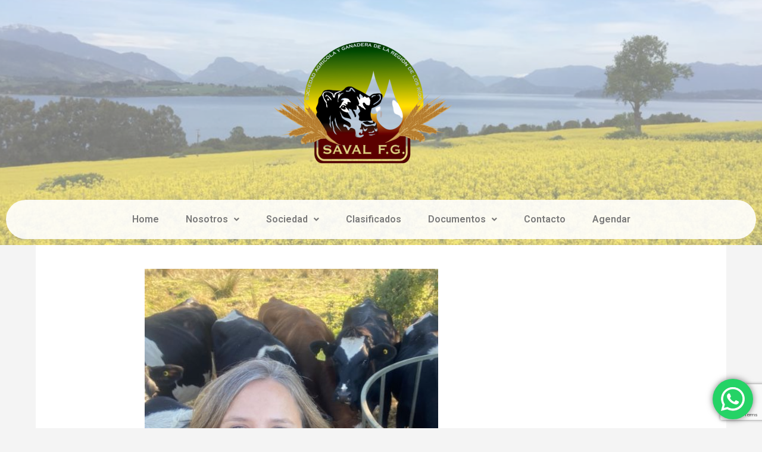

--- FILE ---
content_type: text/html; charset=UTF-8
request_url: https://savalfg.cl/2017/sustentabilidad-y-bienestar-animal/
body_size: 25146
content:
<!DOCTYPE html>
<html lang="es-CL">
<head>
	<meta charset="UTF-8" />
	<meta name="viewport" content="width=device-width, initial-scale=1" />
	<link rel="profile" href="http://gmpg.org/xfn/11" />
	<link rel="pingback" href="https://savalfg.cl/2017/xmlrpc.php" />
	<title>Sustentabilidad y Bienestar Animal &#8211; Saval Federaci&oacute;n Gremial Regi&oacute;n de Los R&iacute;os</title>
<meta name='robots' content='max-image-preview:large' />
<link rel='dns-prefetch' href='//fonts.googleapis.com' />
<link rel="alternate" type="application/rss+xml" title="Saval Federaci&oacute;n Gremial Regi&oacute;n de Los R&iacute;os &raquo; Feed" href="https://savalfg.cl/2017/feed/" />
<link rel="alternate" type="application/rss+xml" title="Saval Federaci&oacute;n Gremial Regi&oacute;n de Los R&iacute;os &raquo; Feed de comentarios" href="https://savalfg.cl/2017/comments/feed/" />
<link rel="alternate" type="application/rss+xml" title="Saval Federaci&oacute;n Gremial Regi&oacute;n de Los R&iacute;os &raquo; Sustentabilidad y Bienestar Animal Feed de comentarios" href="https://savalfg.cl/2017/sustentabilidad-y-bienestar-animal/feed/" />
<script type="text/javascript">
window._wpemojiSettings = {"baseUrl":"https:\/\/s.w.org\/images\/core\/emoji\/14.0.0\/72x72\/","ext":".png","svgUrl":"https:\/\/s.w.org\/images\/core\/emoji\/14.0.0\/svg\/","svgExt":".svg","source":{"concatemoji":"https:\/\/savalfg.cl\/2017\/wp-includes\/js\/wp-emoji-release.min.js?ver=6.1.9"}};
/*! This file is auto-generated */
!function(e,a,t){var n,r,o,i=a.createElement("canvas"),p=i.getContext&&i.getContext("2d");function s(e,t){var a=String.fromCharCode,e=(p.clearRect(0,0,i.width,i.height),p.fillText(a.apply(this,e),0,0),i.toDataURL());return p.clearRect(0,0,i.width,i.height),p.fillText(a.apply(this,t),0,0),e===i.toDataURL()}function c(e){var t=a.createElement("script");t.src=e,t.defer=t.type="text/javascript",a.getElementsByTagName("head")[0].appendChild(t)}for(o=Array("flag","emoji"),t.supports={everything:!0,everythingExceptFlag:!0},r=0;r<o.length;r++)t.supports[o[r]]=function(e){if(p&&p.fillText)switch(p.textBaseline="top",p.font="600 32px Arial",e){case"flag":return s([127987,65039,8205,9895,65039],[127987,65039,8203,9895,65039])?!1:!s([55356,56826,55356,56819],[55356,56826,8203,55356,56819])&&!s([55356,57332,56128,56423,56128,56418,56128,56421,56128,56430,56128,56423,56128,56447],[55356,57332,8203,56128,56423,8203,56128,56418,8203,56128,56421,8203,56128,56430,8203,56128,56423,8203,56128,56447]);case"emoji":return!s([129777,127995,8205,129778,127999],[129777,127995,8203,129778,127999])}return!1}(o[r]),t.supports.everything=t.supports.everything&&t.supports[o[r]],"flag"!==o[r]&&(t.supports.everythingExceptFlag=t.supports.everythingExceptFlag&&t.supports[o[r]]);t.supports.everythingExceptFlag=t.supports.everythingExceptFlag&&!t.supports.flag,t.DOMReady=!1,t.readyCallback=function(){t.DOMReady=!0},t.supports.everything||(n=function(){t.readyCallback()},a.addEventListener?(a.addEventListener("DOMContentLoaded",n,!1),e.addEventListener("load",n,!1)):(e.attachEvent("onload",n),a.attachEvent("onreadystatechange",function(){"complete"===a.readyState&&t.readyCallback()})),(e=t.source||{}).concatemoji?c(e.concatemoji):e.wpemoji&&e.twemoji&&(c(e.twemoji),c(e.wpemoji)))}(window,document,window._wpemojiSettings);
</script>
<style type="text/css">
img.wp-smiley,
img.emoji {
	display: inline !important;
	border: none !important;
	box-shadow: none !important;
	height: 1em !important;
	width: 1em !important;
	margin: 0 0.07em !important;
	vertical-align: -0.1em !important;
	background: none !important;
	padding: 0 !important;
}
</style>
	<link rel='stylesheet' id='twb-open-sans-css' href='https://fonts.googleapis.com/css?family=Open+Sans%3A300%2C400%2C500%2C600%2C700%2C800&#038;display=swap&#038;ver=6.1.9' type='text/css' media='all' />
<link rel='stylesheet' id='twb-global-css' href='https://savalfg.cl/2017/wp-content/plugins/form-maker/booster/assets/css/global.css?ver=1.0.0' type='text/css' media='all' />
<link rel='stylesheet' id='wp-block-library-css' href='https://savalfg.cl/2017/wp-includes/css/dist/block-library/style.min.css?ver=6.1.9' type='text/css' media='all' />
<link rel='stylesheet' id='classic-theme-styles-css' href='https://savalfg.cl/2017/wp-includes/css/classic-themes.min.css?ver=1' type='text/css' media='all' />
<style id='global-styles-inline-css' type='text/css'>
body{--wp--preset--color--black: #000000;--wp--preset--color--cyan-bluish-gray: #abb8c3;--wp--preset--color--white: #ffffff;--wp--preset--color--pale-pink: #f78da7;--wp--preset--color--vivid-red: #cf2e2e;--wp--preset--color--luminous-vivid-orange: #ff6900;--wp--preset--color--luminous-vivid-amber: #fcb900;--wp--preset--color--light-green-cyan: #7bdcb5;--wp--preset--color--vivid-green-cyan: #00d084;--wp--preset--color--pale-cyan-blue: #8ed1fc;--wp--preset--color--vivid-cyan-blue: #0693e3;--wp--preset--color--vivid-purple: #9b51e0;--wp--preset--gradient--vivid-cyan-blue-to-vivid-purple: linear-gradient(135deg,rgba(6,147,227,1) 0%,rgb(155,81,224) 100%);--wp--preset--gradient--light-green-cyan-to-vivid-green-cyan: linear-gradient(135deg,rgb(122,220,180) 0%,rgb(0,208,130) 100%);--wp--preset--gradient--luminous-vivid-amber-to-luminous-vivid-orange: linear-gradient(135deg,rgba(252,185,0,1) 0%,rgba(255,105,0,1) 100%);--wp--preset--gradient--luminous-vivid-orange-to-vivid-red: linear-gradient(135deg,rgba(255,105,0,1) 0%,rgb(207,46,46) 100%);--wp--preset--gradient--very-light-gray-to-cyan-bluish-gray: linear-gradient(135deg,rgb(238,238,238) 0%,rgb(169,184,195) 100%);--wp--preset--gradient--cool-to-warm-spectrum: linear-gradient(135deg,rgb(74,234,220) 0%,rgb(151,120,209) 20%,rgb(207,42,186) 40%,rgb(238,44,130) 60%,rgb(251,105,98) 80%,rgb(254,248,76) 100%);--wp--preset--gradient--blush-light-purple: linear-gradient(135deg,rgb(255,206,236) 0%,rgb(152,150,240) 100%);--wp--preset--gradient--blush-bordeaux: linear-gradient(135deg,rgb(254,205,165) 0%,rgb(254,45,45) 50%,rgb(107,0,62) 100%);--wp--preset--gradient--luminous-dusk: linear-gradient(135deg,rgb(255,203,112) 0%,rgb(199,81,192) 50%,rgb(65,88,208) 100%);--wp--preset--gradient--pale-ocean: linear-gradient(135deg,rgb(255,245,203) 0%,rgb(182,227,212) 50%,rgb(51,167,181) 100%);--wp--preset--gradient--electric-grass: linear-gradient(135deg,rgb(202,248,128) 0%,rgb(113,206,126) 100%);--wp--preset--gradient--midnight: linear-gradient(135deg,rgb(2,3,129) 0%,rgb(40,116,252) 100%);--wp--preset--duotone--dark-grayscale: url('#wp-duotone-dark-grayscale');--wp--preset--duotone--grayscale: url('#wp-duotone-grayscale');--wp--preset--duotone--purple-yellow: url('#wp-duotone-purple-yellow');--wp--preset--duotone--blue-red: url('#wp-duotone-blue-red');--wp--preset--duotone--midnight: url('#wp-duotone-midnight');--wp--preset--duotone--magenta-yellow: url('#wp-duotone-magenta-yellow');--wp--preset--duotone--purple-green: url('#wp-duotone-purple-green');--wp--preset--duotone--blue-orange: url('#wp-duotone-blue-orange');--wp--preset--font-size--small: 13px;--wp--preset--font-size--medium: 20px;--wp--preset--font-size--large: 36px;--wp--preset--font-size--x-large: 42px;--wp--preset--spacing--20: 0.44rem;--wp--preset--spacing--30: 0.67rem;--wp--preset--spacing--40: 1rem;--wp--preset--spacing--50: 1.5rem;--wp--preset--spacing--60: 2.25rem;--wp--preset--spacing--70: 3.38rem;--wp--preset--spacing--80: 5.06rem;}:where(.is-layout-flex){gap: 0.5em;}body .is-layout-flow > .alignleft{float: left;margin-inline-start: 0;margin-inline-end: 2em;}body .is-layout-flow > .alignright{float: right;margin-inline-start: 2em;margin-inline-end: 0;}body .is-layout-flow > .aligncenter{margin-left: auto !important;margin-right: auto !important;}body .is-layout-constrained > .alignleft{float: left;margin-inline-start: 0;margin-inline-end: 2em;}body .is-layout-constrained > .alignright{float: right;margin-inline-start: 2em;margin-inline-end: 0;}body .is-layout-constrained > .aligncenter{margin-left: auto !important;margin-right: auto !important;}body .is-layout-constrained > :where(:not(.alignleft):not(.alignright):not(.alignfull)){max-width: var(--wp--style--global--content-size);margin-left: auto !important;margin-right: auto !important;}body .is-layout-constrained > .alignwide{max-width: var(--wp--style--global--wide-size);}body .is-layout-flex{display: flex;}body .is-layout-flex{flex-wrap: wrap;align-items: center;}body .is-layout-flex > *{margin: 0;}:where(.wp-block-columns.is-layout-flex){gap: 2em;}.has-black-color{color: var(--wp--preset--color--black) !important;}.has-cyan-bluish-gray-color{color: var(--wp--preset--color--cyan-bluish-gray) !important;}.has-white-color{color: var(--wp--preset--color--white) !important;}.has-pale-pink-color{color: var(--wp--preset--color--pale-pink) !important;}.has-vivid-red-color{color: var(--wp--preset--color--vivid-red) !important;}.has-luminous-vivid-orange-color{color: var(--wp--preset--color--luminous-vivid-orange) !important;}.has-luminous-vivid-amber-color{color: var(--wp--preset--color--luminous-vivid-amber) !important;}.has-light-green-cyan-color{color: var(--wp--preset--color--light-green-cyan) !important;}.has-vivid-green-cyan-color{color: var(--wp--preset--color--vivid-green-cyan) !important;}.has-pale-cyan-blue-color{color: var(--wp--preset--color--pale-cyan-blue) !important;}.has-vivid-cyan-blue-color{color: var(--wp--preset--color--vivid-cyan-blue) !important;}.has-vivid-purple-color{color: var(--wp--preset--color--vivid-purple) !important;}.has-black-background-color{background-color: var(--wp--preset--color--black) !important;}.has-cyan-bluish-gray-background-color{background-color: var(--wp--preset--color--cyan-bluish-gray) !important;}.has-white-background-color{background-color: var(--wp--preset--color--white) !important;}.has-pale-pink-background-color{background-color: var(--wp--preset--color--pale-pink) !important;}.has-vivid-red-background-color{background-color: var(--wp--preset--color--vivid-red) !important;}.has-luminous-vivid-orange-background-color{background-color: var(--wp--preset--color--luminous-vivid-orange) !important;}.has-luminous-vivid-amber-background-color{background-color: var(--wp--preset--color--luminous-vivid-amber) !important;}.has-light-green-cyan-background-color{background-color: var(--wp--preset--color--light-green-cyan) !important;}.has-vivid-green-cyan-background-color{background-color: var(--wp--preset--color--vivid-green-cyan) !important;}.has-pale-cyan-blue-background-color{background-color: var(--wp--preset--color--pale-cyan-blue) !important;}.has-vivid-cyan-blue-background-color{background-color: var(--wp--preset--color--vivid-cyan-blue) !important;}.has-vivid-purple-background-color{background-color: var(--wp--preset--color--vivid-purple) !important;}.has-black-border-color{border-color: var(--wp--preset--color--black) !important;}.has-cyan-bluish-gray-border-color{border-color: var(--wp--preset--color--cyan-bluish-gray) !important;}.has-white-border-color{border-color: var(--wp--preset--color--white) !important;}.has-pale-pink-border-color{border-color: var(--wp--preset--color--pale-pink) !important;}.has-vivid-red-border-color{border-color: var(--wp--preset--color--vivid-red) !important;}.has-luminous-vivid-orange-border-color{border-color: var(--wp--preset--color--luminous-vivid-orange) !important;}.has-luminous-vivid-amber-border-color{border-color: var(--wp--preset--color--luminous-vivid-amber) !important;}.has-light-green-cyan-border-color{border-color: var(--wp--preset--color--light-green-cyan) !important;}.has-vivid-green-cyan-border-color{border-color: var(--wp--preset--color--vivid-green-cyan) !important;}.has-pale-cyan-blue-border-color{border-color: var(--wp--preset--color--pale-cyan-blue) !important;}.has-vivid-cyan-blue-border-color{border-color: var(--wp--preset--color--vivid-cyan-blue) !important;}.has-vivid-purple-border-color{border-color: var(--wp--preset--color--vivid-purple) !important;}.has-vivid-cyan-blue-to-vivid-purple-gradient-background{background: var(--wp--preset--gradient--vivid-cyan-blue-to-vivid-purple) !important;}.has-light-green-cyan-to-vivid-green-cyan-gradient-background{background: var(--wp--preset--gradient--light-green-cyan-to-vivid-green-cyan) !important;}.has-luminous-vivid-amber-to-luminous-vivid-orange-gradient-background{background: var(--wp--preset--gradient--luminous-vivid-amber-to-luminous-vivid-orange) !important;}.has-luminous-vivid-orange-to-vivid-red-gradient-background{background: var(--wp--preset--gradient--luminous-vivid-orange-to-vivid-red) !important;}.has-very-light-gray-to-cyan-bluish-gray-gradient-background{background: var(--wp--preset--gradient--very-light-gray-to-cyan-bluish-gray) !important;}.has-cool-to-warm-spectrum-gradient-background{background: var(--wp--preset--gradient--cool-to-warm-spectrum) !important;}.has-blush-light-purple-gradient-background{background: var(--wp--preset--gradient--blush-light-purple) !important;}.has-blush-bordeaux-gradient-background{background: var(--wp--preset--gradient--blush-bordeaux) !important;}.has-luminous-dusk-gradient-background{background: var(--wp--preset--gradient--luminous-dusk) !important;}.has-pale-ocean-gradient-background{background: var(--wp--preset--gradient--pale-ocean) !important;}.has-electric-grass-gradient-background{background: var(--wp--preset--gradient--electric-grass) !important;}.has-midnight-gradient-background{background: var(--wp--preset--gradient--midnight) !important;}.has-small-font-size{font-size: var(--wp--preset--font-size--small) !important;}.has-medium-font-size{font-size: var(--wp--preset--font-size--medium) !important;}.has-large-font-size{font-size: var(--wp--preset--font-size--large) !important;}.has-x-large-font-size{font-size: var(--wp--preset--font-size--x-large) !important;}
.wp-block-navigation a:where(:not(.wp-element-button)){color: inherit;}
:where(.wp-block-columns.is-layout-flex){gap: 2em;}
.wp-block-pullquote{font-size: 1.5em;line-height: 1.6;}
</style>
<link rel='stylesheet' id='owl-carousel-style-css' href='https://savalfg.cl/2017/wp-content/plugins/post-slider-and-carousel/assets/css/owl.carousel.min.css?ver=3.1' type='text/css' media='all' />
<link rel='stylesheet' id='psac-public-style-css' href='https://savalfg.cl/2017/wp-content/plugins/post-slider-and-carousel/assets/css/psac-public.css?ver=3.1' type='text/css' media='all' />
<link rel='stylesheet' id='dipe-module-css' href='https://savalfg.cl/2017/wp-content/plugins/cf7-styler-for-divi/assets/css/module.css?ver=6.1.9' type='text/css' media='all' />
<link rel='stylesheet' id='contact-form-7-css' href='https://savalfg.cl/2017/wp-content/plugins/contact-form-7/includes/css/styles.css?ver=5.7.1' type='text/css' media='all' />
<link rel='stylesheet' id='email-subscribers-css' href='https://savalfg.cl/2017/wp-content/plugins/email-subscribers/lite/public/css/email-subscribers-public.css?ver=5.5.3' type='text/css' media='all' />
<link rel='stylesheet' id='wpfront-scroll-top-css' href='https://savalfg.cl/2017/wp-content/plugins/wpfront-scroll-top/css/wpfront-scroll-top.min.css?ver=2.0.7.08086' type='text/css' media='all' />
<link rel='stylesheet' id='zilla-likes-css' href='https://savalfg.cl/2017/wp-content/plugins/zilla-likes/styles/zilla-likes.css?ver=6.1.9' type='text/css' media='all' />
<link rel='stylesheet' id='bookly-ladda.min.css-css' href='https://savalfg.cl/2017/wp-content/plugins/bookly-responsive-appointment-booking-tool/frontend/resources/css/ladda.min.css?ver=21.3.2' type='text/css' media='all' />
<link rel='stylesheet' id='bookly-picker.classic.css-css' href='https://savalfg.cl/2017/wp-content/plugins/bookly-responsive-appointment-booking-tool/frontend/resources/css/picker.classic.css?ver=21.3.2' type='text/css' media='all' />
<link rel='stylesheet' id='bookly-picker.classic.date.css-css' href='https://savalfg.cl/2017/wp-content/plugins/bookly-responsive-appointment-booking-tool/frontend/resources/css/picker.classic.date.css?ver=21.3.2' type='text/css' media='all' />
<link rel='stylesheet' id='bookly-intlTelInput.css-css' href='https://savalfg.cl/2017/wp-content/plugins/bookly-responsive-appointment-booking-tool/frontend/resources/css/intlTelInput.css?ver=21.3.2' type='text/css' media='all' />
<link rel='stylesheet' id='bookly-bookly-main.css-css' href='https://savalfg.cl/2017/wp-content/plugins/bookly-responsive-appointment-booking-tool/frontend/resources/css/bookly-main.css?ver=21.3.2' type='text/css' media='all' />
<link rel='stylesheet' id='hfe-style-css' href='https://savalfg.cl/2017/wp-content/plugins/header-footer-elementor/assets/css/header-footer-elementor.css?ver=1.6.13' type='text/css' media='all' />
<link rel='stylesheet' id='elementor-icons-css' href='https://savalfg.cl/2017/wp-content/plugins/elementor/assets/lib/eicons/css/elementor-icons.min.css?ver=5.16.0' type='text/css' media='all' />
<link rel='stylesheet' id='elementor-frontend-css' href='https://savalfg.cl/2017/wp-content/plugins/elementor/assets/css/frontend-lite.min.css?ver=3.9.1' type='text/css' media='all' />
<link rel='stylesheet' id='elementor-post-5081-css' href='https://savalfg.cl/2017/wp-content/uploads/elementor/css/post-5081.css?ver=1671481065' type='text/css' media='all' />
<link rel='stylesheet' id='elementor-global-css' href='https://savalfg.cl/2017/wp-content/uploads/elementor/css/global.css?ver=1671481065' type='text/css' media='all' />
<link rel='stylesheet' id='elementor-post-5362-css' href='https://savalfg.cl/2017/wp-content/uploads/elementor/css/post-5362.css?ver=1671550702' type='text/css' media='all' />
<link rel='stylesheet' id='hfe-widgets-style-css' href='https://savalfg.cl/2017/wp-content/plugins/header-footer-elementor/inc/widgets-css/frontend.css?ver=1.6.13' type='text/css' media='all' />
<link rel='stylesheet' id='elementor-post-5102-css' href='https://savalfg.cl/2017/wp-content/uploads/elementor/css/post-5102.css?ver=1671547146' type='text/css' media='all' />
<link rel='stylesheet' id='splw-styles-css' href='https://savalfg.cl/2017/wp-content/plugins/location-weather/assets/css/splw-style.min.css?ver=1.3.3' type='text/css' media='all' />
<style id='splw-styles-inline-css' type='text/css'>
#splw-location-weather-5264.splw-main-wrapper {max-width: 320px;margin : auto;margin-bottom: 2em;}#splw-location-weather-5264 .splw-lite-wrapper,#splw-location-weather-5264 .splw-forecast-weather select,#splw-location-weather-5264 .splw-forecast-weather option,#splw-location-weather-5264 .splw-lite-wrapper .splw-weather-attribution a{color:#fff;text-decoration: none;}#splw-location-weather-5264 .splw-lite-wrapper{ border: 0px solid #e2e2e2}#splw-location-weather-5264 .splw-lite-wrapper{border-radius: 10px;}#splw-location-weather-5264 .splw-weather-title {margin-top :0px;margin-right :0px;margin-bottom: 20px;margin-left: 0px;}#splw-location-weather-5264 .splw-weather-icons div svg path{fill:#dfe6e9;}#splw-location-weather-5264 .splw-lite-wrapper,#splw-location-weather-5264 .splw-forecast-weather option{background:#59ae5d}
</style>
<link rel='stylesheet' id='splw-old-styles-css' href='https://savalfg.cl/2017/wp-content/plugins/location-weather/assets/css/old-style.min.css?ver=1.3.3' type='text/css' media='all' />
<link rel='stylesheet' id='bard-style-css' href='https://savalfg.cl/2017/wp-content/themes/bard/style.css?ver=1.4.9.8' type='text/css' media='all' />
<link rel='stylesheet' id='fontawesome-css' href='https://savalfg.cl/2017/wp-content/themes/bard/assets/css/fontawesome/all.min.css?ver=6.1.9' type='text/css' media='all' />
<link rel='stylesheet' id='fontello-css' href='https://savalfg.cl/2017/wp-content/themes/bard/assets/css/fontello.css?ver=6.1.9' type='text/css' media='all' />
<link rel='stylesheet' id='slick-css' href='https://savalfg.cl/2017/wp-content/themes/bard/assets/css/slick.css?ver=6.1.9' type='text/css' media='all' />
<link rel='stylesheet' id='scrollbar-css' href='https://savalfg.cl/2017/wp-content/themes/bard/assets/css/perfect-scrollbar.css?ver=6.1.9' type='text/css' media='all' />
<link rel='stylesheet' id='bard-woocommerce-css' href='https://savalfg.cl/2017/wp-content/themes/bard/assets/css/woocommerce.css?ver=6.1.9' type='text/css' media='all' />
<link rel='stylesheet' id='bard-responsive-css' href='https://savalfg.cl/2017/wp-content/themes/bard/assets/css/responsive.css?ver=6.1.9' type='text/css' media='all' />
<link rel='stylesheet' id='bard-montserratr-font-css' href='//fonts.googleapis.com/css?family=Montserrat%3A300%2C300i%2C400%2C400i%2C500%2C500i%2C600%2C600i%2C700%2C700i&#038;ver=1.0.0' type='text/css' media='all' />
<link rel='stylesheet' id='bard-opensans-font-css' href='//fonts.googleapis.com/css?family=Open+Sans%3A400%2C400i%2C600%2C600i%2C700%2C700i&#038;ver=1.0.0' type='text/css' media='all' />
<link rel='stylesheet' id='bard-arizonia-font-css' href='//fonts.googleapis.com/css?family=Arizonia%3A300%2C300i%2C400%2C400i%2C500%2C500i%2C600%2C600i%2C700%2C700i&#038;ver=1.0.0' type='text/css' media='all' />
<link rel='stylesheet' id='google-fonts-1-css' href='https://fonts.googleapis.com/css?family=Roboto%3A100%2C100italic%2C200%2C200italic%2C300%2C300italic%2C400%2C400italic%2C500%2C500italic%2C600%2C600italic%2C700%2C700italic%2C800%2C800italic%2C900%2C900italic%7CRoboto+Slab%3A100%2C100italic%2C200%2C200italic%2C300%2C300italic%2C400%2C400italic%2C500%2C500italic%2C600%2C600italic%2C700%2C700italic%2C800%2C800italic%2C900%2C900italic&#038;display=swap&#038;ver=6.1.9' type='text/css' media='all' />
<link rel='stylesheet' id='elementor-icons-shared-0-css' href='https://savalfg.cl/2017/wp-content/plugins/elementor/assets/lib/font-awesome/css/fontawesome.min.css?ver=5.15.3' type='text/css' media='all' />
<link rel='stylesheet' id='elementor-icons-fa-solid-css' href='https://savalfg.cl/2017/wp-content/plugins/elementor/assets/lib/font-awesome/css/solid.min.css?ver=5.15.3' type='text/css' media='all' />
<link rel='stylesheet' id='elementor-icons-fa-regular-css' href='https://savalfg.cl/2017/wp-content/plugins/elementor/assets/lib/font-awesome/css/regular.min.css?ver=5.15.3' type='text/css' media='all' />
<link rel='stylesheet' id='elementor-icons-fa-brands-css' href='https://savalfg.cl/2017/wp-content/plugins/elementor/assets/lib/font-awesome/css/brands.min.css?ver=5.15.3' type='text/css' media='all' />
<link rel='stylesheet' id='estilos_indicadores-css' href='https://savalfg.cl/2017/wp-content/plugins/widget-indicadores-economicos-chile/css/style-indicadores.css?ver=1.0' type='text/css' media='all' />
<link rel="preconnect" href="https://fonts.gstatic.com/" crossorigin><script type='text/javascript' src='https://savalfg.cl/2017/wp-includes/js/jquery/jquery.min.js?ver=3.6.1' id='jquery-core-js'></script>
<script type='text/javascript' src='https://savalfg.cl/2017/wp-includes/js/jquery/jquery-migrate.min.js?ver=3.3.2' id='jquery-migrate-js'></script>
<script type='text/javascript' src='https://savalfg.cl/2017/wp-content/plugins/form-maker/booster/assets/js/circle-progress.js?ver=1.2.2' id='twb-circle-js'></script>
<script type='text/javascript' id='twb-global-js-extra'>
/* <![CDATA[ */
var twb = {"nonce":"2fa62a824e","ajax_url":"https:\/\/savalfg.cl\/2017\/wp-admin\/admin-ajax.php","plugin_url":"https:\/\/savalfg.cl\/2017\/wp-content\/plugins\/form-maker\/booster","href":"https:\/\/savalfg.cl\/2017\/wp-admin\/admin.php?page=twb_form-maker"};
var twb = {"nonce":"2fa62a824e","ajax_url":"https:\/\/savalfg.cl\/2017\/wp-admin\/admin-ajax.php","plugin_url":"https:\/\/savalfg.cl\/2017\/wp-content\/plugins\/form-maker\/booster","href":"https:\/\/savalfg.cl\/2017\/wp-admin\/admin.php?page=twb_form-maker"};
/* ]]> */
</script>
<script type='text/javascript' src='https://savalfg.cl/2017/wp-content/plugins/form-maker/booster/assets/js/global.js?ver=1.0.0' id='twb-global-js'></script>
<script type='text/javascript' id='zilla-likes-js-extra'>
/* <![CDATA[ */
var zilla_likes = {"ajaxurl":"https:\/\/savalfg.cl\/2017\/wp-admin\/admin-ajax.php"};
/* ]]> */
</script>
<script type='text/javascript' src='https://savalfg.cl/2017/wp-content/plugins/zilla-likes/scripts/zilla-likes.js?ver=6.1.9' id='zilla-likes-js'></script>
<script type='text/javascript' src='https://savalfg.cl/2017/wp-content/plugins/bookly-responsive-appointment-booking-tool/frontend/resources/js/spin.min.js?ver=21.3.2' id='bookly-spin.min.js-js'></script>
<script type='text/javascript' id='bookly-globals-js-extra'>
/* <![CDATA[ */
var BooklyL10nGlobal = {"csrf_token":"6393c2e00e","ajax_url_backend":"https:\/\/savalfg.cl\/2017\/wp-admin\/admin-ajax.php","ajax_url_frontend":"https:\/\/savalfg.cl\/2017\/wp-admin\/admin-ajax.php","mjsTimeFormat":"h:mm a","datePicker":{"format":"MMMM D, YYYY","monthNames":["Enero","Febrero","Marzo","Abril","Mayo","Junio","Julio","Agosto","Septiembre","Octubre","Noviembre","Diciembre"],"daysOfWeek":["Dom","Lun","Mar","Mi\u00e9","Jue","Vie","S\u00e1b"],"firstDay":1,"monthNamesShort":["Ene","Feb","Mar","Abr","May","Jun","Jul","Ago","Sep","Oct","Nov","Dic"],"dayNames":["Domingo","Lunes","Martes","Mi\u00e9rcoles","Jueves","Viernes","S\u00e1bado"],"dayNamesShort":["Dom","Lun","Mar","Mi\u00e9","Jue","Vie","S\u00e1b"],"meridiem":{"am":"am","pm":"pm","AM":"AM","PM":"PM"}},"dateRange":{"format":"MMMM D, YYYY","applyLabel":"Apply","cancelLabel":"Cancel","fromLabel":"From","toLabel":"To","customRangeLabel":"Custom range","tomorrow":"Tomorrow","today":"Today","yesterday":"Yesterday","last_7":"Last 7 days","last_30":"Last 30 days","next_7":"Next 7 days","next_30":"Next 30 days","thisMonth":"This month","nextMonth":"Next month","firstDay":1},"addons":[],"data":{}};
/* ]]> */
</script>
<script type='text/javascript' src='https://savalfg.cl/2017/wp-content/plugins/bookly-responsive-appointment-booking-tool/frontend/resources/js/ladda.min.js?ver=21.3.2' id='bookly-ladda.min.js-js'></script>
<script type='text/javascript' src='https://savalfg.cl/2017/wp-content/plugins/bookly-responsive-appointment-booking-tool/backend/resources/js/moment.min.js?ver=21.3.2' id='bookly-moment.min.js-js'></script>
<script type='text/javascript' src='https://savalfg.cl/2017/wp-content/plugins/bookly-responsive-appointment-booking-tool/frontend/resources/js/hammer.min.js?ver=21.3.2' id='bookly-hammer.min.js-js'></script>
<script type='text/javascript' src='https://savalfg.cl/2017/wp-content/plugins/bookly-responsive-appointment-booking-tool/frontend/resources/js/jquery.hammer.min.js?ver=21.3.2' id='bookly-jquery.hammer.min.js-js'></script>
<script type='text/javascript' src='https://savalfg.cl/2017/wp-content/plugins/bookly-responsive-appointment-booking-tool/frontend/resources/js/picker.js?ver=21.3.2' id='bookly-picker.js-js'></script>
<script type='text/javascript' src='https://savalfg.cl/2017/wp-content/plugins/bookly-responsive-appointment-booking-tool/frontend/resources/js/picker.date.js?ver=21.3.2' id='bookly-picker.date.js-js'></script>
<script type='text/javascript' id='bookly-bookly.min.js-js-extra'>
/* <![CDATA[ */
var BooklyL10n = {"ajaxurl":"https:\/\/savalfg.cl\/2017\/wp-admin\/admin-ajax.php","csrf_token":"6393c2e00e","today":"Today","months":["Enero","Febrero","Marzo","Abril","Mayo","Junio","Julio","Agosto","Septiembre","Octubre","Noviembre","Diciembre"],"days":["Domingo","Lunes","Martes","Mi\u00e9rcoles","Jueves","Viernes","S\u00e1bado"],"daysShort":["Dom","Lun","Mar","Mi\u00e9","Jue","Vie","S\u00e1b"],"monthsShort":["Ene","Feb","Mar","Abr","May","Jun","Jul","Ago","Sep","Oct","Nov","Dic"],"nextMonth":"Next month","prevMonth":"Previous month","show_more":"Show more"};
/* ]]> */
</script>
<script type='text/javascript' src='https://savalfg.cl/2017/wp-content/plugins/bookly-responsive-appointment-booking-tool/frontend/resources/js/bookly.min.js?ver=21.3.2' id='bookly-bookly.min.js-js'></script>
<script type='text/javascript' src='https://savalfg.cl/2017/wp-content/plugins/bookly-responsive-appointment-booking-tool/frontend/resources/js/intlTelInput.min.js?ver=21.3.2' id='bookly-intlTelInput.min.js-js'></script>
<link rel="https://api.w.org/" href="https://savalfg.cl/2017/wp-json/" /><link rel="alternate" type="application/json" href="https://savalfg.cl/2017/wp-json/wp/v2/posts/5399" /><link rel="EditURI" type="application/rsd+xml" title="RSD" href="https://savalfg.cl/2017/xmlrpc.php?rsd" />
<link rel="wlwmanifest" type="application/wlwmanifest+xml" href="https://savalfg.cl/2017/wp-includes/wlwmanifest.xml" />
<meta name="generator" content="WordPress 6.1.9" />
<link rel="canonical" href="https://savalfg.cl/2017/sustentabilidad-y-bienestar-animal/" />
<link rel='shortlink' href='https://savalfg.cl/2017/?p=5399' />
<link rel="alternate" type="application/json+oembed" href="https://savalfg.cl/2017/wp-json/oembed/1.0/embed?url=https%3A%2F%2Fsavalfg.cl%2F2017%2Fsustentabilidad-y-bienestar-animal%2F" />
<link rel="alternate" type="text/xml+oembed" href="https://savalfg.cl/2017/wp-json/oembed/1.0/embed?url=https%3A%2F%2Fsavalfg.cl%2F2017%2Fsustentabilidad-y-bienestar-animal%2F&#038;format=xml" />
<link rel="pingback" href="https://savalfg.cl/2017/xmlrpc.php">
<style id="bard_dynamic_css">#top-bar {background-color: #ffffff;}#top-bar a {color: #000000;}#top-bar a:hover,#top-bar li.current-menu-item > a,#top-bar li.current-menu-ancestor > a,#top-bar .sub-menu li.current-menu-item > a,#top-bar .sub-menu li.current-menu-ancestor> a {color: #59ae5d;}#top-menu .sub-menu,#top-menu .sub-menu a {background-color: #ffffff;border-color: rgba(0,0,0, 0.05);}.header-logo a,.site-description,.header-socials-icon {color: #111111;}.site-description:before,.site-description:after {background: #111111;}.header-logo a:hover,.header-socials-icon:hover {color: #111111;}.entry-header {background-color: #ffffff;}#main-nav {background-color: #ffffff;box-shadow: 0px 1px 5px rgba(0,0,0, 0.1);}#main-nav a,#main-nav i,#main-nav #s {color: #000000;}.main-nav-sidebar div span,.sidebar-alt-close-btn span,.btn-tooltip {background-color: #000000;}.btn-tooltip:before {border-top-color: #000000;}#main-nav a:hover,#main-nav i:hover,#main-nav li.current-menu-item > a,#main-nav li.current-menu-ancestor > a,#main-nav .sub-menu li.current-menu-item > a,#main-nav .sub-menu li.current-menu-ancestor > a {color: #59ae5d;}.main-nav-sidebar:hover div span {background-color: #59ae5d;}#main-menu .sub-menu,#main-menu .sub-menu a {background-color: #ffffff;border-color: rgba(0,0,0, 0.05);}#main-nav #s {background-color: #ffffff;}#main-nav #s::-webkit-input-placeholder { /* Chrome/Opera/Safari */color: rgba(0,0,0, 0.7);}#main-nav #s::-moz-placeholder { /* Firefox 19+ */color: rgba(0,0,0, 0.7);}#main-nav #s:-ms-input-placeholder { /* IE 10+ */color: rgba(0,0,0, 0.7);}#main-nav #s:-moz-placeholder { /* Firefox 18- */color: rgba(0,0,0, 0.7);}/* Background */.sidebar-alt,.main-content,.featured-slider-area,#featured-links,.page-content select,.page-content input,.page-content textarea {background-color: #ffffff;}.featured-link .cv-inner {border-color: rgba(255,255,255, 0.4);}.featured-link:hover .cv-inner {border-color: rgba(255,255,255, 0.8);}#featured-links h6 {background-color: #ffffff;color: #000000;}/* Text */.page-content,.page-content select,.page-content input,.page-content textarea,.page-content .post-author a,.page-content .bard-widget a,.page-content .comment-author {color: #464646;}/* Title */.page-content h1,.page-content h2,.page-content h3,.page-content h4,.page-content h5,.page-content h6,.page-content .post-title a,.page-content .post-author a,.page-content .author-description h3 a,.page-content .related-posts h5 a,.page-content .blog-pagination .previous-page a,.page-content .blog-pagination .next-page a,blockquote,.page-content .post-share a,.page-content .read-more a {color: #030303;}.widget_wysija .widget-title h4:after {background-color: #030303;}.page-content .read-more a:hover,.page-content .post-title a:hover {color: rgba(3,3,3, 0.75);}/* Meta */.page-content .post-author,.page-content .post-comments,.page-content .post-date,.page-content .post-meta,.page-content .post-meta a,.page-content .related-post-date,.page-content .comment-meta a,.page-content .author-share a,.page-content .post-tags a,.page-content .tagcloud a,.widget_categories li,.widget_archive li,.ahse-subscribe-box p,.rpwwt-post-author,.rpwwt-post-categories,.rpwwt-post-date,.rpwwt-post-comments-number,.copyright-info,#page-footer .copyright-info a,.footer-menu-container,#page-footer .footer-menu-container a,.single-navigation span,.comment-notes {color: #a1a1a1;}.page-content input::-webkit-input-placeholder { /* Chrome/Opera/Safari */color: #a1a1a1;}.page-content input::-moz-placeholder { /* Firefox 19+ */color: #a1a1a1;}.page-content input:-ms-input-placeholder { /* IE 10+ */color: #a1a1a1;}.page-content input:-moz-placeholder { /* Firefox 18- */color: #a1a1a1;}/* Accent */a,.post-categories,#page-wrap .bard-widget.widget_text a,.scrolltop,.required {color: #59ae5d;}/* Disable TMP.page-content .elementor a,.page-content .elementor a:hover {color: inherit;}*/.ps-container > .ps-scrollbar-y-rail > .ps-scrollbar-y,.read-more a:after {background: #59ae5d;}a:hover,.scrolltop:hover {color: rgba(89,174,93, 0.8);}blockquote {border-color: #59ae5d;}.widget-title h4 {border-top-color: #59ae5d;}/* Selection */::-moz-selection {color: #ffffff;background: #59ae5d;}::selection {color: #ffffff;background: #59ae5d;}/* Border */.page-content .post-footer,.blog-list-style,.page-content .author-description,.page-content .related-posts,.page-content .entry-comments,.page-content .bard-widget li,.page-content #wp-calendar,.page-content #wp-calendar caption,.page-content #wp-calendar tbody td,.page-content .widget_nav_menu li a,.page-content .tagcloud a,.page-content select,.page-content input,.page-content textarea,.post-tags a,.gallery-caption,.wp-caption-text,table tr,table th,table td,pre,.single-navigation {border-color: #e8e8e8;}#main-menu > li:after,.border-divider,hr {background-color: #e8e8e8;}/* Buttons */.widget_search .svg-fa-wrap,.widget_search #searchsubmit,.wp-block-search button,.page-content .submit,.page-content .blog-pagination.numeric a,.page-content .post-password-form input[type="submit"],.page-content .wpcf7 [type="submit"] {color: #ffffff;background-color: #333333;}.page-content .submit:hover,.page-content .blog-pagination.numeric a:hover,.page-content .blog-pagination.numeric span,.page-content .bard-subscribe-box input[type="submit"],.page-content .widget_wysija input[type="submit"],.page-content .post-password-form input[type="submit"]:hover,.page-content .wpcf7 [type="submit"]:hover {color: #ffffff;background-color: #59ae5d;}/* Image Overlay */.image-overlay,#infscr-loading,.page-content h4.image-overlay {color: #ffffff;background-color: rgba(73,73,73, 0.2);}.image-overlay a,.post-slider .prev-arrow,.post-slider .next-arrow,.page-content .image-overlay a,#featured-slider .slider-dots {color: #ffffff;}.slide-caption {background: rgba(255,255,255, 0.95);}#featured-slider .prev-arrow,#featured-slider .next-arrow,#featured-slider .slick-active,.slider-title:after {background: #ffffff;}.footer-socials,.footer-widgets {background: #ffffff;}.instagram-title {background: rgba(255,255,255, 0.85);}#page-footer,#page-footer a,#page-footer select,#page-footer input,#page-footer textarea {color: #222222;}#page-footer #s::-webkit-input-placeholder { /* Chrome/Opera/Safari */color: #222222;}#page-footer #s::-moz-placeholder { /* Firefox 19+ */color: #222222;}#page-footer #s:-ms-input-placeholder { /* IE 10+ */color: #222222;}#page-footer #s:-moz-placeholder { /* Firefox 18- */color: #222222;}/* Title */#page-footer h1,#page-footer h2,#page-footer h3,#page-footer h4,#page-footer h5,#page-footer h6,#page-footer .footer-socials a{color: #111111;}#page-footer a:hover {color: #59ae5d;}/* Border */#page-footer a,#page-footer .bard-widget li,#page-footer #wp-calendar,#page-footer #wp-calendar caption,#page-footer #wp-calendar tbody td,#page-footer .widget_nav_menu li a,#page-footer select,#page-footer input,#page-footer textarea,#page-footer .widget-title h4:before,#page-footer .widget-title h4:after,.alt-widget-title,.footer-widgets {border-color: #e8e8e8;}.sticky,.footer-copyright,.bard-widget.widget_wysija {background-color: #f6f6f6;}.bard-preloader-wrap {background-color: #ffffff;}.boxed-wrapper {max-width: 1160px;}.sidebar-alt {max-width: 340px;left: -340px; padding: 85px 35px 0px;}.sidebar-left,.sidebar-right {width: 302px;}.main-container {width: calc(100% - 302px);width: -webkit-calc(100% - 302px);}#top-bar > div,#main-nav > div,#featured-links,.main-content,.page-footer-inner,.featured-slider-area.boxed-wrapper {padding-left: 40px;padding-right: 40px;}.blog-list-style {width: 100%;padding-bottom: 35px;}.blog-list-style .has-post-thumbnail .post-media {float: left;max-width: 300px;width: 100%;}.blog-list-style .has-post-thumbnail .post-content-wrap {width: calc(100% - 300px);width: -webkit-calc(100% - 300px);float: left;padding-left: 32px;}.blog-list-style .post-header, .blog-list-style .read-more {text-align: left;}.bard-instagram-widget #sb_instagram {max-width: none !important;}.bard-instagram-widget #sbi_images {display: -webkit-box;display: -ms-flexbox;display: flex;}.bard-instagram-widget #sbi_images .sbi_photo {height: auto !important;}.bard-instagram-widget #sbi_images .sbi_photo img {display: block !important;}.bard-widget #sbi_images .sbi_photo {height: auto !important;}.bard-widget #sbi_images .sbi_photo img {display: block !important;}@media screen and ( max-width: 979px ) {.top-bar-socials {float: none !important;}.top-bar-socials a {line-height: 40px !important;}}.entry-header {height: 450px;background-image: url(https://savalfg.cl/2017/wp-content/uploads/2022/12/hermoso-entorno-paisaje-campo-verde_29332-1855.webp);background-size: cover;}.entry-header {background-position: center center;}.logo-img {max-width: 500px;}.entry-header {background-color: transparent !important;background-image: none;}.header-logo a:not(.logo-img),.site-description {display: none;}#main-nav {text-align: center;}.main-nav-icons {position: absolute;top: 0px;right: 40px;z-index: 2;}.main-nav-buttons {position: absolute;top: 0px;left: 40px;z-index: 1;}#featured-links .featured-link {margin-right: 25px;}#featured-links .featured-link:last-of-type {margin-right: 0;}#featured-links .featured-link {width: calc( (100% - -25px) / 0 - 1px);width: -webkit-calc( (100% - -25px) / 0- 1px);}.featured-link:nth-child(1) .cv-inner {display: none;}.featured-link:nth-child(2) .cv-inner {display: none;}.featured-link:nth-child(3) .cv-inner {display: none;}.blog-grid > li {display: inline-block;vertical-align: top;margin-right: 32px;margin-bottom: 35px;}.blog-grid > li.blog-grid-style {width: calc((100% - 32px ) /2 - 1px);width: -webkit-calc((100% - 32px ) /2 - 1px);}@media screen and ( min-width: 979px ) {.blog-grid > .blog-list-style:nth-last-of-type(-n+1) {margin-bottom: 0;}.blog-grid > .blog-grid-style:nth-last-of-type(-n+2) { margin-bottom: 0;}}@media screen and ( max-width: 640px ) {.blog-grid > li:nth-last-of-type(-n+1) {margin-bottom: 0;}}.blog-grid > li:nth-of-type(2n+2) {margin-right: 0;}.sidebar-right {padding-left: 32px;}.blog-classic-style .post-content > p:first-of-type:first-letter,.single .post-content > p:not(.wp-block-tag-cloud):first-of-type:first-letter,article.page .post-content > p:first-child:first-letter {float: left;margin: 6px 9px 0 -1px;font-family: 'Montserrat';font-weight: normal;font-style: normal;font-size: 81px;line-height: 65px;text-align: center;text-transform: uppercase;}@-moz-document url-prefix() {.blog-classic-style .post-content > p:first-of-type:first-letter,.single .post-content > p:not(.wp-block-tag-cloud):first-of-type:first-letter,article.page .post-content > p:first-child:first-letter {margin-top: 10px !important;}}@media screen and ( max-width: 768px ) {#featured-links {display: none;}}@media screen and ( max-width: 640px ) {.related-posts {display: none;}}.header-logo a {font-family: 'Arizonia';}#top-menu li a {font-family: 'Open Sans';}#main-menu li a {font-family: 'Open Sans';}#mobile-menu li {font-family: 'Open Sans';}#top-menu li a,#main-menu li a,#mobile-menu li {text-transform: uppercase;}.footer-widgets .page-footer-inner > .bard-widget {width: 30%;margin-right: 5%;}.footer-widgets .page-footer-inner > .bard-widget:nth-child(3n+3) {margin-right: 0;}.footer-widgets .page-footer-inner > .bard-widget:nth-child(3n+4) {clear: both;}.woocommerce div.product .stock,.woocommerce div.product p.price,.woocommerce div.product span.price,.woocommerce ul.products li.product .price,.woocommerce-Reviews .woocommerce-review__author,.woocommerce form .form-row .required,.woocommerce form .form-row.woocommerce-invalid label,.woocommerce .page-content div.product .woocommerce-tabs ul.tabs li a {color: #464646;}.woocommerce a.remove:hover {color: #464646 !important;}.woocommerce a.remove,.woocommerce .product_meta,.page-content .woocommerce-breadcrumb,.page-content .woocommerce-review-link,.page-content .woocommerce-breadcrumb a,.page-content .woocommerce-MyAccount-navigation-link a,.woocommerce .woocommerce-info:before,.woocommerce .page-content .woocommerce-result-count,.woocommerce-page .page-content .woocommerce-result-count,.woocommerce-Reviews .woocommerce-review__published-date,.woocommerce .product_list_widget .quantity,.woocommerce .widget_products .amount,.woocommerce .widget_price_filter .price_slider_amount,.woocommerce .widget_recently_viewed_products .amount,.woocommerce .widget_top_rated_products .amount,.woocommerce .widget_recent_reviews .reviewer {color: #a1a1a1;}.woocommerce a.remove {color: #a1a1a1 !important;}p.demo_store,.woocommerce-store-notice,.woocommerce span.onsale { background-color: #59ae5d;}.woocommerce .star-rating::before,.woocommerce .star-rating span::before,.woocommerce .page-content ul.products li.product .button,.page-content .woocommerce ul.products li.product .button,.page-content .woocommerce-MyAccount-navigation-link.is-active a,.page-content .woocommerce-MyAccount-navigation-link a:hover,.woocommerce-message::before { color: #59ae5d;}.woocommerce form.login,.woocommerce form.register,.woocommerce-account fieldset,.woocommerce form.checkout_coupon,.woocommerce .woocommerce-info,.woocommerce .woocommerce-error,.woocommerce .woocommerce-message,.woocommerce .widget_shopping_cart .total,.woocommerce.widget_shopping_cart .total,.woocommerce-Reviews .comment_container,.woocommerce-cart #payment ul.payment_methods,#add_payment_method #payment ul.payment_methods,.woocommerce-checkout #payment ul.payment_methods,.woocommerce div.product .woocommerce-tabs ul.tabs::before,.woocommerce div.product .woocommerce-tabs ul.tabs::after,.woocommerce div.product .woocommerce-tabs ul.tabs li,.woocommerce .woocommerce-MyAccount-navigation-link,.select2-container--default .select2-selection--single {border-color: #e8e8e8;}.woocommerce-cart #payment,#add_payment_method #payment,.woocommerce-checkout #payment,.woocommerce .woocommerce-info,.woocommerce .woocommerce-error,.woocommerce .woocommerce-message,.woocommerce div.product .woocommerce-tabs ul.tabs li {background-color: rgba(232,232,232, 0.3);}.woocommerce-cart #payment div.payment_box::before,#add_payment_method #payment div.payment_box::before,.woocommerce-checkout #payment div.payment_box::before {border-color: rgba(232,232,232, 0.5);}.woocommerce-cart #payment div.payment_box,#add_payment_method #payment div.payment_box,.woocommerce-checkout #payment div.payment_box {background-color: rgba(232,232,232, 0.5);}.page-content .woocommerce input.button,.page-content .woocommerce a.button,.page-content .woocommerce a.button.alt,.page-content .woocommerce button.button.alt,.page-content .woocommerce input.button.alt,.page-content .woocommerce #respond input#submit.alt,.woocommerce .page-content .widget_product_search input[type="submit"],.woocommerce .page-content .woocommerce-message .button,.woocommerce .page-content a.button.alt,.woocommerce .page-content button.button.alt,.woocommerce .page-content #respond input#submit,.woocommerce .page-content .widget_price_filter .button,.woocommerce .page-content .woocommerce-message .button,.woocommerce-page .page-content .woocommerce-message .button {color: #ffffff;background-color: #333333;}.page-content .woocommerce input.button:hover,.page-content .woocommerce a.button:hover,.page-content .woocommerce a.button.alt:hover,.page-content .woocommerce button.button.alt:hover,.page-content .woocommerce input.button.alt:hover,.page-content .woocommerce #respond input#submit.alt:hover,.woocommerce .page-content .woocommerce-message .button:hover,.woocommerce .page-content a.button.alt:hover,.woocommerce .page-content button.button.alt:hover,.woocommerce .page-content #respond input#submit:hover,.woocommerce .page-content .widget_price_filter .button:hover,.woocommerce .page-content .woocommerce-message .button:hover,.woocommerce-page .page-content .woocommerce-message .button:hover {color: #ffffff;background-color: #59ae5d;}#loadFacebookG{width:35px;height:35px;display:block;position:relative;margin:auto}.facebook_blockG{background-color:#00a9ff;border:1px solid #00a9ff;float:left;height:25px;margin-left:2px;width:7px;opacity:.1;animation-name:bounceG;-o-animation-name:bounceG;-ms-animation-name:bounceG;-webkit-animation-name:bounceG;-moz-animation-name:bounceG;animation-duration:1.235s;-o-animation-duration:1.235s;-ms-animation-duration:1.235s;-webkit-animation-duration:1.235s;-moz-animation-duration:1.235s;animation-iteration-count:infinite;-o-animation-iteration-count:infinite;-ms-animation-iteration-count:infinite;-webkit-animation-iteration-count:infinite;-moz-animation-iteration-count:infinite;animation-direction:normal;-o-animation-direction:normal;-ms-animation-direction:normal;-webkit-animation-direction:normal;-moz-animation-direction:normal;transform:scale(0.7);-o-transform:scale(0.7);-ms-transform:scale(0.7);-webkit-transform:scale(0.7);-moz-transform:scale(0.7)}#blockG_1{animation-delay:.3695s;-o-animation-delay:.3695s;-ms-animation-delay:.3695s;-webkit-animation-delay:.3695s;-moz-animation-delay:.3695s}#blockG_2{animation-delay:.496s;-o-animation-delay:.496s;-ms-animation-delay:.496s;-webkit-animation-delay:.496s;-moz-animation-delay:.496s}#blockG_3{animation-delay:.6125s;-o-animation-delay:.6125s;-ms-animation-delay:.6125s;-webkit-animation-delay:.6125s;-moz-animation-delay:.6125s}@keyframes bounceG{0%{transform:scale(1.2);opacity:1}100%{transform:scale(0.7);opacity:.1}}@-o-keyframes bounceG{0%{-o-transform:scale(1.2);opacity:1}100%{-o-transform:scale(0.7);opacity:.1}}@-ms-keyframes bounceG{0%{-ms-transform:scale(1.2);opacity:1}100%{-ms-transform:scale(0.7);opacity:.1}}@-webkit-keyframes bounceG{0%{-webkit-transform:scale(1.2);opacity:1}100%{-webkit-transform:scale(0.7);opacity:.1}}@-moz-keyframes bounceG{0%{-moz-transform:scale(1.2);opacity:1}100%{-moz-transform:scale(0.7);opacity:.1}}</style><style type="text/css" id="custom-background-css">
body.custom-background { background-color: #f4f4f4; }
</style>
	<meta name="twitter:widgets:link-color" content="#000000"><meta name="twitter:widgets:border-color" content="#000000"><meta name="twitter:partner" content="tfwp"><link rel="icon" href="https://savalfg.cl/2017/wp-content/uploads/2022/02/cropped-SAVAL_LOGO-32x32.png" sizes="32x32" />
<link rel="icon" href="https://savalfg.cl/2017/wp-content/uploads/2022/02/cropped-SAVAL_LOGO-192x192.png" sizes="192x192" />
<link rel="apple-touch-icon" href="https://savalfg.cl/2017/wp-content/uploads/2022/02/cropped-SAVAL_LOGO-180x180.png" />
<meta name="msapplication-TileImage" content="https://savalfg.cl/2017/wp-content/uploads/2022/02/cropped-SAVAL_LOGO-270x270.png" />

<meta name="twitter:card" content="summary"><meta name="twitter:title" content="Sustentabilidad y Bienestar Animal"><meta name="twitter:site" content="@savalfg"><meta name="twitter:description" content="El concepto de Sustentabilidad es un tema cada vez más popular, aunque no todos tienen claro su real significado e implementación, en pocas palabras, se define como un proceso que tiene el objetivo de encontrar el equilibrio entre el “medio ambiente y el uso de los recursos naturales” enfocándose en los aspectos sociales, ambientales y económicos abarcando temas específicos, como el uso adecuado del agua, el suelo y bienestar animal, entre otros. En el caso de las lecherías, el bienestar animal se basa en cumplir las necesidades básicas de los animales que se encuentran bajo responsabilidad del hombre, conjugando dichas necesidades con el incremento en la producción, la seguridad en el trabajo y la calidad del producto final obtenido. Cuenta con cinco principios básicos, que son la libre alimentación e hidratación. Contar con acceso a un ambiente apropiado donde no sufra estrés físico ni térmico y cuente con refugio frente a climas adversos. Tener&nbsp; asignado &nbsp;espacios adecuados además &nbsp;de un área cómoda y limpia de descanso. Gozar de buena salud y tener libertad para expresar su comportamiento natural. El cumplimiento de estas buenas prácticas agrícolas en los predios incluye también la prevención y el tratamiento de enfermedades y lesiones, la prevención y atenuación del dolor, el sufrimiento y un adecuado transporte en caso de ser necesario. Además se busca mayor longevidad del rebaño, evitar cojeras y lograr una adecuada sanidad mamaria. Estas prácticas también involucran la &nbsp;seguridad para el personal de las explotaciones. &nbsp; El tener buenos estándares de bienestar animal no requiere de grandes inversiones, para lograr que nuestros animales estén sanos y tengan una vida feliz desde su nacimiento hasta la última lactancia, sólo es necesario aplicar el sentido común y capacitar a los colaboradores para poder llevar esto a cabo. Las lecherías del Sur de Chile, son un sistema de vida que pasa de generación en generación, el amor por la tierra y los animales es algo que aprendemos desde que nacemos, nuestros rebaños son mucho más que un simple activo, son el fruto de años de selección y cuidados, no solo con el fin de entregar una leche de alta calidad, sino de cuidar la nutrición y salud de todos"><meta name="twitter:image" content="https://savalfg.cl/2017/wp-content/uploads/2022/06/Carolina-Oettinger.jpeg">
</head>

<body class="post-template-default single single-post postid-5399 single-format-standard custom-background wp-custom-logo wp-embed-responsive ehf-header ehf-footer ehf-template-bard ehf-stylesheet-bard elementor-default elementor-kit-5081">
<svg xmlns="http://www.w3.org/2000/svg" viewBox="0 0 0 0" width="0" height="0" focusable="false" role="none" style="visibility: hidden; position: absolute; left: -9999px; overflow: hidden;" ><defs><filter id="wp-duotone-dark-grayscale"><feColorMatrix color-interpolation-filters="sRGB" type="matrix" values=" .299 .587 .114 0 0 .299 .587 .114 0 0 .299 .587 .114 0 0 .299 .587 .114 0 0 " /><feComponentTransfer color-interpolation-filters="sRGB" ><feFuncR type="table" tableValues="0 0.49803921568627" /><feFuncG type="table" tableValues="0 0.49803921568627" /><feFuncB type="table" tableValues="0 0.49803921568627" /><feFuncA type="table" tableValues="1 1" /></feComponentTransfer><feComposite in2="SourceGraphic" operator="in" /></filter></defs></svg><svg xmlns="http://www.w3.org/2000/svg" viewBox="0 0 0 0" width="0" height="0" focusable="false" role="none" style="visibility: hidden; position: absolute; left: -9999px; overflow: hidden;" ><defs><filter id="wp-duotone-grayscale"><feColorMatrix color-interpolation-filters="sRGB" type="matrix" values=" .299 .587 .114 0 0 .299 .587 .114 0 0 .299 .587 .114 0 0 .299 .587 .114 0 0 " /><feComponentTransfer color-interpolation-filters="sRGB" ><feFuncR type="table" tableValues="0 1" /><feFuncG type="table" tableValues="0 1" /><feFuncB type="table" tableValues="0 1" /><feFuncA type="table" tableValues="1 1" /></feComponentTransfer><feComposite in2="SourceGraphic" operator="in" /></filter></defs></svg><svg xmlns="http://www.w3.org/2000/svg" viewBox="0 0 0 0" width="0" height="0" focusable="false" role="none" style="visibility: hidden; position: absolute; left: -9999px; overflow: hidden;" ><defs><filter id="wp-duotone-purple-yellow"><feColorMatrix color-interpolation-filters="sRGB" type="matrix" values=" .299 .587 .114 0 0 .299 .587 .114 0 0 .299 .587 .114 0 0 .299 .587 .114 0 0 " /><feComponentTransfer color-interpolation-filters="sRGB" ><feFuncR type="table" tableValues="0.54901960784314 0.98823529411765" /><feFuncG type="table" tableValues="0 1" /><feFuncB type="table" tableValues="0.71764705882353 0.25490196078431" /><feFuncA type="table" tableValues="1 1" /></feComponentTransfer><feComposite in2="SourceGraphic" operator="in" /></filter></defs></svg><svg xmlns="http://www.w3.org/2000/svg" viewBox="0 0 0 0" width="0" height="0" focusable="false" role="none" style="visibility: hidden; position: absolute; left: -9999px; overflow: hidden;" ><defs><filter id="wp-duotone-blue-red"><feColorMatrix color-interpolation-filters="sRGB" type="matrix" values=" .299 .587 .114 0 0 .299 .587 .114 0 0 .299 .587 .114 0 0 .299 .587 .114 0 0 " /><feComponentTransfer color-interpolation-filters="sRGB" ><feFuncR type="table" tableValues="0 1" /><feFuncG type="table" tableValues="0 0.27843137254902" /><feFuncB type="table" tableValues="0.5921568627451 0.27843137254902" /><feFuncA type="table" tableValues="1 1" /></feComponentTransfer><feComposite in2="SourceGraphic" operator="in" /></filter></defs></svg><svg xmlns="http://www.w3.org/2000/svg" viewBox="0 0 0 0" width="0" height="0" focusable="false" role="none" style="visibility: hidden; position: absolute; left: -9999px; overflow: hidden;" ><defs><filter id="wp-duotone-midnight"><feColorMatrix color-interpolation-filters="sRGB" type="matrix" values=" .299 .587 .114 0 0 .299 .587 .114 0 0 .299 .587 .114 0 0 .299 .587 .114 0 0 " /><feComponentTransfer color-interpolation-filters="sRGB" ><feFuncR type="table" tableValues="0 0" /><feFuncG type="table" tableValues="0 0.64705882352941" /><feFuncB type="table" tableValues="0 1" /><feFuncA type="table" tableValues="1 1" /></feComponentTransfer><feComposite in2="SourceGraphic" operator="in" /></filter></defs></svg><svg xmlns="http://www.w3.org/2000/svg" viewBox="0 0 0 0" width="0" height="0" focusable="false" role="none" style="visibility: hidden; position: absolute; left: -9999px; overflow: hidden;" ><defs><filter id="wp-duotone-magenta-yellow"><feColorMatrix color-interpolation-filters="sRGB" type="matrix" values=" .299 .587 .114 0 0 .299 .587 .114 0 0 .299 .587 .114 0 0 .299 .587 .114 0 0 " /><feComponentTransfer color-interpolation-filters="sRGB" ><feFuncR type="table" tableValues="0.78039215686275 1" /><feFuncG type="table" tableValues="0 0.94901960784314" /><feFuncB type="table" tableValues="0.35294117647059 0.47058823529412" /><feFuncA type="table" tableValues="1 1" /></feComponentTransfer><feComposite in2="SourceGraphic" operator="in" /></filter></defs></svg><svg xmlns="http://www.w3.org/2000/svg" viewBox="0 0 0 0" width="0" height="0" focusable="false" role="none" style="visibility: hidden; position: absolute; left: -9999px; overflow: hidden;" ><defs><filter id="wp-duotone-purple-green"><feColorMatrix color-interpolation-filters="sRGB" type="matrix" values=" .299 .587 .114 0 0 .299 .587 .114 0 0 .299 .587 .114 0 0 .299 .587 .114 0 0 " /><feComponentTransfer color-interpolation-filters="sRGB" ><feFuncR type="table" tableValues="0.65098039215686 0.40392156862745" /><feFuncG type="table" tableValues="0 1" /><feFuncB type="table" tableValues="0.44705882352941 0.4" /><feFuncA type="table" tableValues="1 1" /></feComponentTransfer><feComposite in2="SourceGraphic" operator="in" /></filter></defs></svg><svg xmlns="http://www.w3.org/2000/svg" viewBox="0 0 0 0" width="0" height="0" focusable="false" role="none" style="visibility: hidden; position: absolute; left: -9999px; overflow: hidden;" ><defs><filter id="wp-duotone-blue-orange"><feColorMatrix color-interpolation-filters="sRGB" type="matrix" values=" .299 .587 .114 0 0 .299 .587 .114 0 0 .299 .587 .114 0 0 .299 .587 .114 0 0 " /><feComponentTransfer color-interpolation-filters="sRGB" ><feFuncR type="table" tableValues="0.098039215686275 1" /><feFuncG type="table" tableValues="0 0.66274509803922" /><feFuncB type="table" tableValues="0.84705882352941 0.41960784313725" /><feFuncA type="table" tableValues="1 1" /></feComponentTransfer><feComposite in2="SourceGraphic" operator="in" /></filter></defs></svg><div id="page" class="hfeed site">

		<header id="masthead" itemscope="itemscope" itemtype="https://schema.org/WPHeader">
			<p class="main-title bhf-hidden" itemprop="headline"><a href="https://savalfg.cl/2017" title="Saval Federaci&oacute;n Gremial Regi&oacute;n de Los R&iacute;os" rel="home">Saval Federaci&oacute;n Gremial Regi&oacute;n de Los R&iacute;os</a></p>
					<div data-elementor-type="wp-post" data-elementor-id="5362" class="elementor elementor-5362">
									<section class="elementor-section elementor-top-section elementor-element elementor-element-a9655d0 elementor-section-full_width elementor-section-height-min-height elementor-section-height-default elementor-section-items-middle" data-id="a9655d0" data-element_type="section" data-settings="{&quot;background_background&quot;:&quot;slideshow&quot;,&quot;background_slideshow_gallery&quot;:[{&quot;id&quot;:5353,&quot;url&quot;:&quot;https:\/\/savalfg.cl\/2017\/wp-content\/uploads\/2022\/12\/94410E16-3802-4D15-A2F6-B43C59302CF2.jpg&quot;},{&quot;id&quot;:5354,&quot;url&quot;:&quot;https:\/\/savalfg.cl\/2017\/wp-content\/uploads\/2022\/12\/F872D522-3D7C-44BE-B427-C9BF485FD48D.jpg&quot;},{&quot;id&quot;:5355,&quot;url&quot;:&quot;https:\/\/savalfg.cl\/2017\/wp-content\/uploads\/2022\/12\/leche-3.jpg&quot;},{&quot;id&quot;:5356,&quot;url&quot;:&quot;https:\/\/savalfg.cl\/2017\/wp-content\/uploads\/2022\/12\/WhatsApp-Image-2022-02-22-at-12.43.54-PM.jpeg&quot;},{&quot;id&quot;:5357,&quot;url&quot;:&quot;https:\/\/savalfg.cl\/2017\/wp-content\/uploads\/2022\/12\/WhatsApp-Image-2022-02-24-at-8.05.58-PM.jpeg&quot;},{&quot;id&quot;:5358,&quot;url&quot;:&quot;https:\/\/savalfg.cl\/2017\/wp-content\/uploads\/2022\/12\/WhatsApp-Image-2022-02-24-at-8.20.00-PM-1.jpeg&quot;},{&quot;id&quot;:5359,&quot;url&quot;:&quot;https:\/\/savalfg.cl\/2017\/wp-content\/uploads\/2022\/12\/WhatsApp-Image-2022-02-25-at-4.45.38-PM.jpeg&quot;},{&quot;id&quot;:5360,&quot;url&quot;:&quot;https:\/\/savalfg.cl\/2017\/wp-content\/uploads\/2022\/12\/WhatsApp-Image-2022-02-25-at-4.45.42-PM.jpeg&quot;},{&quot;id&quot;:5361,&quot;url&quot;:&quot;https:\/\/savalfg.cl\/2017\/wp-content\/uploads\/2022\/12\/WhatsApp-Image-2022-03-08-at-11.34.19-AM.jpeg&quot;}],&quot;background_slideshow_transition_duration&quot;:1000,&quot;background_slideshow_ken_burns&quot;:&quot;yes&quot;,&quot;background_slideshow_loop&quot;:&quot;yes&quot;,&quot;background_slideshow_slide_duration&quot;:5000,&quot;background_slideshow_slide_transition&quot;:&quot;fade&quot;,&quot;background_slideshow_ken_burns_zoom_direction&quot;:&quot;in&quot;}">
							<div class="elementor-background-overlay"></div>
							<div class="elementor-container elementor-column-gap-default">
					<div class="elementor-column elementor-col-100 elementor-top-column elementor-element elementor-element-37bcc69" data-id="37bcc69" data-element_type="column">
			<div class="elementor-widget-wrap elementor-element-populated">
								<div class="elementor-element elementor-element-43b50cd elementor-widget elementor-widget-spacer" data-id="43b50cd" data-element_type="widget" data-widget_type="spacer.default">
				<div class="elementor-widget-container">
			<style>/*! elementor - v3.9.1 - 14-12-2022 */
.elementor-column .elementor-spacer-inner{height:var(--spacer-size)}.e-con{--container-widget-width:100%}.e-con-inner>.elementor-widget-spacer,.e-con>.elementor-widget-spacer{width:var(--container-widget-width,var(--spacer-size));--align-self:var(--container-widget-align-self,initial);--flex-shrink:0}.e-con-inner>.elementor-widget-spacer>.elementor-widget-container,.e-con-inner>.elementor-widget-spacer>.elementor-widget-container>.elementor-spacer,.e-con>.elementor-widget-spacer>.elementor-widget-container,.e-con>.elementor-widget-spacer>.elementor-widget-container>.elementor-spacer{height:100%}.e-con-inner>.elementor-widget-spacer>.elementor-widget-container>.elementor-spacer>.elementor-spacer-inner,.e-con>.elementor-widget-spacer>.elementor-widget-container>.elementor-spacer>.elementor-spacer-inner{height:var(--container-widget-height,var(--spacer-size))}</style>		<div class="elementor-spacer">
			<div class="elementor-spacer-inner"></div>
		</div>
				</div>
				</div>
				<section class="elementor-section elementor-inner-section elementor-element elementor-element-403f0b3 elementor-section-boxed elementor-section-height-default elementor-section-height-default" data-id="403f0b3" data-element_type="section">
						<div class="elementor-container elementor-column-gap-default">
					<div class="elementor-column elementor-col-33 elementor-inner-column elementor-element elementor-element-72efae0" data-id="72efae0" data-element_type="column">
			<div class="elementor-widget-wrap">
									</div>
		</div>
				<div class="elementor-column elementor-col-33 elementor-inner-column elementor-element elementor-element-bda3847" data-id="bda3847" data-element_type="column">
			<div class="elementor-widget-wrap elementor-element-populated">
								<div class="elementor-element elementor-element-9cb5295 elementor-widget elementor-widget-site-logo" data-id="9cb5295" data-element_type="widget" data-settings="{&quot;align&quot;:&quot;right&quot;,&quot;width&quot;:{&quot;unit&quot;:&quot;%&quot;,&quot;size&quot;:&quot;&quot;,&quot;sizes&quot;:[]},&quot;width_tablet&quot;:{&quot;unit&quot;:&quot;%&quot;,&quot;size&quot;:&quot;&quot;,&quot;sizes&quot;:[]},&quot;width_mobile&quot;:{&quot;unit&quot;:&quot;%&quot;,&quot;size&quot;:&quot;&quot;,&quot;sizes&quot;:[]},&quot;space&quot;:{&quot;unit&quot;:&quot;%&quot;,&quot;size&quot;:&quot;&quot;,&quot;sizes&quot;:[]},&quot;space_tablet&quot;:{&quot;unit&quot;:&quot;%&quot;,&quot;size&quot;:&quot;&quot;,&quot;sizes&quot;:[]},&quot;space_mobile&quot;:{&quot;unit&quot;:&quot;%&quot;,&quot;size&quot;:&quot;&quot;,&quot;sizes&quot;:[]},&quot;image_border_radius&quot;:{&quot;unit&quot;:&quot;px&quot;,&quot;top&quot;:&quot;&quot;,&quot;right&quot;:&quot;&quot;,&quot;bottom&quot;:&quot;&quot;,&quot;left&quot;:&quot;&quot;,&quot;isLinked&quot;:true},&quot;image_border_radius_tablet&quot;:{&quot;unit&quot;:&quot;px&quot;,&quot;top&quot;:&quot;&quot;,&quot;right&quot;:&quot;&quot;,&quot;bottom&quot;:&quot;&quot;,&quot;left&quot;:&quot;&quot;,&quot;isLinked&quot;:true},&quot;image_border_radius_mobile&quot;:{&quot;unit&quot;:&quot;px&quot;,&quot;top&quot;:&quot;&quot;,&quot;right&quot;:&quot;&quot;,&quot;bottom&quot;:&quot;&quot;,&quot;left&quot;:&quot;&quot;,&quot;isLinked&quot;:true},&quot;caption_padding&quot;:{&quot;unit&quot;:&quot;px&quot;,&quot;top&quot;:&quot;&quot;,&quot;right&quot;:&quot;&quot;,&quot;bottom&quot;:&quot;&quot;,&quot;left&quot;:&quot;&quot;,&quot;isLinked&quot;:true},&quot;caption_padding_tablet&quot;:{&quot;unit&quot;:&quot;px&quot;,&quot;top&quot;:&quot;&quot;,&quot;right&quot;:&quot;&quot;,&quot;bottom&quot;:&quot;&quot;,&quot;left&quot;:&quot;&quot;,&quot;isLinked&quot;:true},&quot;caption_padding_mobile&quot;:{&quot;unit&quot;:&quot;px&quot;,&quot;top&quot;:&quot;&quot;,&quot;right&quot;:&quot;&quot;,&quot;bottom&quot;:&quot;&quot;,&quot;left&quot;:&quot;&quot;,&quot;isLinked&quot;:true},&quot;caption_space&quot;:{&quot;unit&quot;:&quot;px&quot;,&quot;size&quot;:0,&quot;sizes&quot;:[]},&quot;caption_space_tablet&quot;:{&quot;unit&quot;:&quot;px&quot;,&quot;size&quot;:&quot;&quot;,&quot;sizes&quot;:[]},&quot;caption_space_mobile&quot;:{&quot;unit&quot;:&quot;px&quot;,&quot;size&quot;:&quot;&quot;,&quot;sizes&quot;:[]}}" data-widget_type="site-logo.default">
				<div class="elementor-widget-container">
					<div class="hfe-site-logo">
													<a data-elementor-open-lightbox=""  class='elementor-clickable' href="https://savalfg.cl/2017">
							<div class="hfe-site-logo-set">           
				<div class="hfe-site-logo-container">
					<img class="hfe-site-logo-img elementor-animation-"  src="https://savalfg.cl/2017/wp-content/uploads/2022/12/cropped-Logo_Saval_alta_resolucion-removebg-preview-300x206.png" alt=""/>
				</div>
			</div>
							</a>
						</div>  
					</div>
				</div>
					</div>
		</div>
				<div class="elementor-column elementor-col-33 elementor-inner-column elementor-element elementor-element-8af5bb0" data-id="8af5bb0" data-element_type="column">
			<div class="elementor-widget-wrap">
									</div>
		</div>
							</div>
		</section>
				<div class="elementor-element elementor-element-998f9d4 elementor-widget elementor-widget-spacer" data-id="998f9d4" data-element_type="widget" data-widget_type="spacer.default">
				<div class="elementor-widget-container">
					<div class="elementor-spacer">
			<div class="elementor-spacer-inner"></div>
		</div>
				</div>
				</div>
				<section class="elementor-section elementor-inner-section elementor-element elementor-element-8e25f9c elementor-section-boxed elementor-section-height-default elementor-section-height-default" data-id="8e25f9c" data-element_type="section">
							<div class="elementor-background-overlay"></div>
							<div class="elementor-container elementor-column-gap-default">
					<div class="elementor-column elementor-col-100 elementor-inner-column elementor-element elementor-element-1796b9f" data-id="1796b9f" data-element_type="column">
			<div class="elementor-widget-wrap elementor-element-populated">
								<div class="elementor-element elementor-element-73efd81 hfe-nav-menu__align-center hfe-submenu-icon-arrow hfe-submenu-animation-none hfe-link-redirect-child hfe-nav-menu__breakpoint-tablet elementor-widget elementor-widget-navigation-menu" data-id="73efd81" data-element_type="widget" data-settings="{&quot;menu_space_between&quot;:{&quot;unit&quot;:&quot;px&quot;,&quot;size&quot;:15,&quot;sizes&quot;:[]},&quot;padding_horizontal_menu_item&quot;:{&quot;unit&quot;:&quot;px&quot;,&quot;size&quot;:15,&quot;sizes&quot;:[]},&quot;padding_horizontal_menu_item_tablet&quot;:{&quot;unit&quot;:&quot;px&quot;,&quot;size&quot;:&quot;&quot;,&quot;sizes&quot;:[]},&quot;padding_horizontal_menu_item_mobile&quot;:{&quot;unit&quot;:&quot;px&quot;,&quot;size&quot;:&quot;&quot;,&quot;sizes&quot;:[]},&quot;padding_vertical_menu_item&quot;:{&quot;unit&quot;:&quot;px&quot;,&quot;size&quot;:15,&quot;sizes&quot;:[]},&quot;padding_vertical_menu_item_tablet&quot;:{&quot;unit&quot;:&quot;px&quot;,&quot;size&quot;:&quot;&quot;,&quot;sizes&quot;:[]},&quot;padding_vertical_menu_item_mobile&quot;:{&quot;unit&quot;:&quot;px&quot;,&quot;size&quot;:&quot;&quot;,&quot;sizes&quot;:[]},&quot;menu_space_between_tablet&quot;:{&quot;unit&quot;:&quot;px&quot;,&quot;size&quot;:&quot;&quot;,&quot;sizes&quot;:[]},&quot;menu_space_between_mobile&quot;:{&quot;unit&quot;:&quot;px&quot;,&quot;size&quot;:&quot;&quot;,&quot;sizes&quot;:[]},&quot;menu_row_space&quot;:{&quot;unit&quot;:&quot;px&quot;,&quot;size&quot;:&quot;&quot;,&quot;sizes&quot;:[]},&quot;menu_row_space_tablet&quot;:{&quot;unit&quot;:&quot;px&quot;,&quot;size&quot;:&quot;&quot;,&quot;sizes&quot;:[]},&quot;menu_row_space_mobile&quot;:{&quot;unit&quot;:&quot;px&quot;,&quot;size&quot;:&quot;&quot;,&quot;sizes&quot;:[]},&quot;dropdown_border_radius&quot;:{&quot;unit&quot;:&quot;px&quot;,&quot;top&quot;:&quot;&quot;,&quot;right&quot;:&quot;&quot;,&quot;bottom&quot;:&quot;&quot;,&quot;left&quot;:&quot;&quot;,&quot;isLinked&quot;:true},&quot;dropdown_border_radius_tablet&quot;:{&quot;unit&quot;:&quot;px&quot;,&quot;top&quot;:&quot;&quot;,&quot;right&quot;:&quot;&quot;,&quot;bottom&quot;:&quot;&quot;,&quot;left&quot;:&quot;&quot;,&quot;isLinked&quot;:true},&quot;dropdown_border_radius_mobile&quot;:{&quot;unit&quot;:&quot;px&quot;,&quot;top&quot;:&quot;&quot;,&quot;right&quot;:&quot;&quot;,&quot;bottom&quot;:&quot;&quot;,&quot;left&quot;:&quot;&quot;,&quot;isLinked&quot;:true},&quot;width_dropdown_item&quot;:{&quot;unit&quot;:&quot;px&quot;,&quot;size&quot;:&quot;220&quot;,&quot;sizes&quot;:[]},&quot;width_dropdown_item_tablet&quot;:{&quot;unit&quot;:&quot;px&quot;,&quot;size&quot;:&quot;&quot;,&quot;sizes&quot;:[]},&quot;width_dropdown_item_mobile&quot;:{&quot;unit&quot;:&quot;px&quot;,&quot;size&quot;:&quot;&quot;,&quot;sizes&quot;:[]},&quot;padding_horizontal_dropdown_item&quot;:{&quot;unit&quot;:&quot;px&quot;,&quot;size&quot;:&quot;&quot;,&quot;sizes&quot;:[]},&quot;padding_horizontal_dropdown_item_tablet&quot;:{&quot;unit&quot;:&quot;px&quot;,&quot;size&quot;:&quot;&quot;,&quot;sizes&quot;:[]},&quot;padding_horizontal_dropdown_item_mobile&quot;:{&quot;unit&quot;:&quot;px&quot;,&quot;size&quot;:&quot;&quot;,&quot;sizes&quot;:[]},&quot;padding_vertical_dropdown_item&quot;:{&quot;unit&quot;:&quot;px&quot;,&quot;size&quot;:15,&quot;sizes&quot;:[]},&quot;padding_vertical_dropdown_item_tablet&quot;:{&quot;unit&quot;:&quot;px&quot;,&quot;size&quot;:&quot;&quot;,&quot;sizes&quot;:[]},&quot;padding_vertical_dropdown_item_mobile&quot;:{&quot;unit&quot;:&quot;px&quot;,&quot;size&quot;:&quot;&quot;,&quot;sizes&quot;:[]},&quot;distance_from_menu&quot;:{&quot;unit&quot;:&quot;px&quot;,&quot;size&quot;:&quot;&quot;,&quot;sizes&quot;:[]},&quot;distance_from_menu_tablet&quot;:{&quot;unit&quot;:&quot;px&quot;,&quot;size&quot;:&quot;&quot;,&quot;sizes&quot;:[]},&quot;distance_from_menu_mobile&quot;:{&quot;unit&quot;:&quot;px&quot;,&quot;size&quot;:&quot;&quot;,&quot;sizes&quot;:[]},&quot;toggle_size&quot;:{&quot;unit&quot;:&quot;px&quot;,&quot;size&quot;:&quot;&quot;,&quot;sizes&quot;:[]},&quot;toggle_size_tablet&quot;:{&quot;unit&quot;:&quot;px&quot;,&quot;size&quot;:&quot;&quot;,&quot;sizes&quot;:[]},&quot;toggle_size_mobile&quot;:{&quot;unit&quot;:&quot;px&quot;,&quot;size&quot;:&quot;&quot;,&quot;sizes&quot;:[]},&quot;toggle_border_width&quot;:{&quot;unit&quot;:&quot;px&quot;,&quot;size&quot;:&quot;&quot;,&quot;sizes&quot;:[]},&quot;toggle_border_width_tablet&quot;:{&quot;unit&quot;:&quot;px&quot;,&quot;size&quot;:&quot;&quot;,&quot;sizes&quot;:[]},&quot;toggle_border_width_mobile&quot;:{&quot;unit&quot;:&quot;px&quot;,&quot;size&quot;:&quot;&quot;,&quot;sizes&quot;:[]},&quot;toggle_border_radius&quot;:{&quot;unit&quot;:&quot;px&quot;,&quot;size&quot;:&quot;&quot;,&quot;sizes&quot;:[]},&quot;toggle_border_radius_tablet&quot;:{&quot;unit&quot;:&quot;px&quot;,&quot;size&quot;:&quot;&quot;,&quot;sizes&quot;:[]},&quot;toggle_border_radius_mobile&quot;:{&quot;unit&quot;:&quot;px&quot;,&quot;size&quot;:&quot;&quot;,&quot;sizes&quot;:[]}}" data-widget_type="navigation-menu.default">
				<div class="elementor-widget-container">
						<div class="hfe-nav-menu hfe-layout-horizontal hfe-nav-menu-layout horizontal hfe-pointer__none" data-layout="horizontal">
				<div class="hfe-nav-menu__toggle elementor-clickable">
					<div class="hfe-nav-menu-icon">
						<i aria-hidden="true" tabindex="0" class="fas fa-align-justify"></i>					</div>
				</div>
				<nav class="hfe-nav-menu__layout-horizontal hfe-nav-menu__submenu-arrow" data-toggle-icon="&lt;i aria-hidden=&quot;true&quot; tabindex=&quot;0&quot; class=&quot;fas fa-align-justify&quot;&gt;&lt;/i&gt;" data-close-icon="&lt;i aria-hidden=&quot;true&quot; tabindex=&quot;0&quot; class=&quot;far fa-window-close&quot;&gt;&lt;/i&gt;" data-full-width="yes"><ul id="menu-1-73efd81" class="hfe-nav-menu"><li id="menu-item-1160" class="menu-item menu-item-type-custom menu-item-object-custom parent hfe-creative-menu"><a href="https://savalfg.cl/" class = "hfe-menu-item">Home</a></li>
<li id="menu-item-5097" class="menu-item menu-item-type-custom menu-item-object-custom menu-item-has-children parent hfe-has-submenu hfe-creative-menu"><div class="hfe-has-submenu-container"><a href="#" class = "hfe-menu-item">Nosotros<span class='hfe-menu-toggle sub-arrow hfe-menu-child-0'><i class='fa'></i></span></a></div>
<ul class="sub-menu">
	<li id="menu-item-286" class="menu-item menu-item-type-post_type menu-item-object-page hfe-creative-menu"><a href="https://savalfg.cl/2017/quienes-somos/" class = "hfe-sub-menu-item">Quiénes Somos</a></li>
	<li id="menu-item-660" class="menu-item menu-item-type-post_type menu-item-object-page hfe-creative-menu"><a href="https://savalfg.cl/2017/directorio/" class = "hfe-sub-menu-item">Directorio</a></li>
</ul>
</li>
<li id="menu-item-5098" class="menu-item menu-item-type-custom menu-item-object-custom menu-item-has-children parent hfe-has-submenu hfe-creative-menu"><div class="hfe-has-submenu-container"><a href="#" class = "hfe-menu-item">Sociedad<span class='hfe-menu-toggle sub-arrow hfe-menu-child-0'><i class='fa'></i></span></a></div>
<ul class="sub-menu">
	<li id="menu-item-285" class="menu-item menu-item-type-post_type menu-item-object-page hfe-creative-menu"><a href="https://savalfg.cl/2017/socios/" class = "hfe-sub-menu-item">Socios (requisitos)</a></li>
	<li id="menu-item-417" class="menu-item menu-item-type-post_type menu-item-object-page hfe-creative-menu"><a href="https://savalfg.cl/2017/hagase-socio/" class = "hfe-sub-menu-item">Hágase Socio</a></li>
</ul>
</li>
<li id="menu-item-284" class="menu-item menu-item-type-post_type menu-item-object-page parent hfe-creative-menu"><a href="https://savalfg.cl/2017/clasificados/" class = "hfe-menu-item">Clasificados</a></li>
<li id="menu-item-5100" class="menu-item menu-item-type-custom menu-item-object-custom menu-item-has-children parent hfe-has-submenu hfe-creative-menu"><div class="hfe-has-submenu-container"><a href="#" class = "hfe-menu-item">Documentos<span class='hfe-menu-toggle sub-arrow hfe-menu-child-0'><i class='fa'></i></span></a></div>
<ul class="sub-menu">
	<li id="menu-item-283" class="menu-item menu-item-type-post_type menu-item-object-page hfe-creative-menu"><a href="https://savalfg.cl/2017/documentos/" class = "hfe-sub-menu-item">Documentos</a></li>
	<li id="menu-item-743" class="menu-item menu-item-type-post_type menu-item-object-page hfe-creative-menu"><a href="https://savalfg.cl/2017/documentos/contratos/" class = "hfe-sub-menu-item">Contratos</a></li>
	<li id="menu-item-735" class="menu-item menu-item-type-post_type menu-item-object-page hfe-creative-menu"><a href="https://savalfg.cl/2017/documentos/leyes/" class = "hfe-sub-menu-item">Leyes</a></li>
	<li id="menu-item-413" class="menu-item menu-item-type-post_type menu-item-object-page hfe-creative-menu"><a href="https://savalfg.cl/2017/normativa-vigente-sec/" class = "hfe-sub-menu-item">Normativa Vigente</a></li>
</ul>
</li>
<li id="menu-item-345" class="menu-item menu-item-type-post_type menu-item-object-page parent hfe-creative-menu"><a href="https://savalfg.cl/2017/contact/" class = "hfe-menu-item">Contacto</a></li>
<li id="menu-item-5474" class="menu-item menu-item-type-post_type menu-item-object-page parent hfe-creative-menu"><a href="https://savalfg.cl/2017/agendar/" class = "hfe-menu-item">Agendar</a></li>
</ul></nav>              
			</div>
					</div>
				</div>
					</div>
		</div>
							</div>
		</section>
					</div>
		</div>
							</div>
		</section>
							</div>
				</header>

	
<!-- Page Content -->
<div class="main-content clear-fix boxed-wrapper" data-sidebar-sticky="">


	
<div class="sidebar-alt-wrap">
	<div class="sidebar-alt-close image-overlay"></div>
	<aside class="sidebar-alt">

		<div class="sidebar-alt-close-btn">
			<span></span>
			<span></span>
		</div>

		<div id="block-11" class="bard-widget widget_block widget_text">
<p></p>
</div>		
	</aside>
</div>
	<!-- Main Container -->
	<div class="main-container">

		<article id="post-5399" class="post-5399 post type-post status-publish format-standard has-post-thumbnail hentry category-lifestyle category-columnas-presidente category-travel">

	

		<div class="post-media">
		<img width="493" height="521" src="https://savalfg.cl/2017/wp-content/uploads/2022/06/Carolina-Oettinger.jpeg" class="attachment-bard-full-thumbnail size-bard-full-thumbnail wp-post-image" alt="" decoding="async" srcset="https://savalfg.cl/2017/wp-content/uploads/2022/06/Carolina-Oettinger.jpeg 493w, https://savalfg.cl/2017/wp-content/uploads/2022/06/Carolina-Oettinger-284x300.jpeg 284w, https://savalfg.cl/2017/wp-content/uploads/2022/06/Carolina-Oettinger-480x507.jpeg 480w" sizes="(max-width: 493px) 100vw, 493px" />	</div>
	
	<header class="post-header">

				<div class="post-categories"><a href="https://savalfg.cl/2017/category/lifestyle/" rel="category tag">Actualidad</a>,&nbsp;&nbsp;<a href="https://savalfg.cl/2017/category/columnas-presidente/" rel="category tag">Columnas Presidente</a>,&nbsp;&nbsp;<a href="https://savalfg.cl/2017/category/travel/" rel="category tag">Noticias</a></div>
		
				<h1 class="post-title">Sustentabilidad y Bienestar Animal</h1>
				
		<span class="border-divider"></span>

		<div class="post-meta clear-fix">
						<span class="post-date">Diciembre 19, 2022</span>
					</span>
		
	</header>

	<div class="post-content">

		
<p>El concepto de Sustentabilidad es un tema cada vez más popular, aunque no todos tienen claro su real significado e implementación, en pocas palabras, se define como un proceso que tiene el objetivo de encontrar el equilibrio entre el “medio ambiente y el uso de los recursos naturales” enfocándose en los aspectos sociales, ambientales y económicos abarcando temas específicos, como el uso adecuado del agua, el suelo y bienestar animal, entre otros.</p>



<p>En el caso de las lecherías, el bienestar animal se basa en cumplir las necesidades básicas de los animales que se encuentran bajo responsabilidad del hombre, conjugando dichas necesidades con el incremento en la producción, la seguridad en el trabajo y la calidad del producto final obtenido. Cuenta con cinco principios básicos, que son la libre alimentación e hidratación. Contar con acceso a un ambiente apropiado donde no sufra estrés físico ni térmico y cuente con refugio frente a climas adversos. Tener&nbsp; asignado &nbsp;espacios adecuados además &nbsp;de un área cómoda y limpia de descanso. Gozar de buena salud y tener libertad para expresar su comportamiento natural.</p>



<p>El cumplimiento de estas buenas prácticas agrícolas en los predios incluye también la prevención y el tratamiento de enfermedades y lesiones, la prevención y atenuación del dolor, el sufrimiento y un adecuado transporte en caso de ser necesario. Además se busca mayor longevidad del rebaño, evitar cojeras y lograr una adecuada sanidad mamaria. Estas prácticas también involucran la &nbsp;seguridad para el personal de las explotaciones. &nbsp;</p>



<p>El tener buenos estándares de bienestar animal no requiere de grandes inversiones, para lograr que nuestros animales estén sanos y tengan una vida feliz desde su nacimiento hasta la última lactancia, sólo es necesario aplicar el sentido común y capacitar a los colaboradores para poder llevar esto a cabo. Las lecherías del Sur de Chile, son un sistema de vida que pasa de generación en generación, el amor por la tierra y los animales es algo que aprendemos desde que nacemos, nuestros rebaños son mucho más que un simple activo, son el fruto de años de selección y cuidados, no solo con el fin de entregar una leche de alta calidad, sino de cuidar la nutrición y salud de todos</p>

<div class="twitter-share"><a href="https://twitter.com/intent/tweet?url=https%3A%2F%2Fsavalfg.cl%2F2017%2Fsustentabilidad-y-bienestar-animal%2F&#038;via=savalfg" class="twitter-share-button" data-size="large">Twittear</a></div>
	</div>

	<footer class="post-footer">

		
				<span class="post-author">Por&nbsp;<a href="https://savalfg.cl/2017/author/directora/" title="Publicados por Marcela del Pilar Morales" rel="author">Marcela del Pilar Morales</a></span>
		
		<a href="https://savalfg.cl/2017/sustentabilidad-y-bienestar-animal/#respond" class="post-comments" >Sin comentarios</a>		
	</footer>


</article>
<div class="single-navigation">
	<!-- Previous Post -->
		<div class="previous-post">
		<a href="https://savalfg.cl/2017/situacion-mundial-de-granos/" title="&lt;strong&gt;Situación Mundial de Granos&lt;/strong&gt;">
		<img width="75" height="75" src="https://savalfg.cl/2017/wp-content/uploads/2022/12/foto-sebastian-75x75.jpg" class="attachment-bard-single-navigation size-bard-single-navigation wp-post-image" alt="" decoding="async" loading="lazy" srcset="https://savalfg.cl/2017/wp-content/uploads/2022/12/foto-sebastian-75x75.jpg 75w, https://savalfg.cl/2017/wp-content/uploads/2022/12/foto-sebastian-150x150.jpg 150w" sizes="(max-width: 75px) 100vw, 75px" />		</a>
		<div>
			<span><i class="fas fa-long-arrow-alt-left"></i>&nbsp;Anterior</span>
			<a href="https://savalfg.cl/2017/situacion-mundial-de-granos/" title="&lt;strong&gt;Situación Mundial de Granos&lt;/strong&gt;">
				<h5>&lt;strong&gt;Situación Mundial de Granos&lt;/strong&gt;</h5>
			</a>
		</div>
	</div>
	
	<!-- Next Post -->
		<div class="next-post">
		<a href="https://savalfg.cl/2017/agro-2023/" title="Agro 2023">
		<img width="75" height="56" src="https://savalfg.cl/2017/wp-content/uploads/2022/03/MARCELA-ESPINOZA-MORALES-e1650897084854.jpeg" class="attachment-bard-single-navigation size-bard-single-navigation wp-post-image" alt="" decoding="async" loading="lazy" srcset="https://savalfg.cl/2017/wp-content/uploads/2022/03/MARCELA-ESPINOZA-MORALES-e1650897084854.jpeg 418w, https://savalfg.cl/2017/wp-content/uploads/2022/03/MARCELA-ESPINOZA-MORALES-e1650897084854-300x225.jpeg 300w" sizes="(max-width: 75px) 100vw, 75px" />		</a>
		<div>
			<span>Más recientes&nbsp;<i class="fas fa-long-arrow-alt-right"></i></span>
			<a href="https://savalfg.cl/2017/agro-2023/" title="Agro 2023">
				<h5>Agro 2023</h5>		
			</a>
		</div>
	</div>
	</div>
			<div class="related-posts">
				<h3>También te puede interesar</h3>

				
					<section>
						<a href="https://savalfg.cl/2017/ley-de-usurpaciones-y-veto-presidencial/"></a>
						<h5><a href="https://savalfg.cl/2017/ley-de-usurpaciones-y-veto-presidencial/">Ley de usurpaciones y veto presidencial</a></h5>
						<span class="related-post-date">Octubre 10, 2023</span>
					</section>

				
					<section>
						<a href="https://savalfg.cl/2017/avaluo-fiscal-agricola-sin-solucion/"><img width="253" height="380" src="https://savalfg.cl/2017/wp-content/uploads/2018/08/IMG_0230.jpg" class="attachment-bard-grid-thumbnail size-bard-grid-thumbnail wp-post-image" alt="" decoding="async" loading="lazy" srcset="https://savalfg.cl/2017/wp-content/uploads/2018/08/IMG_0230.jpg 700w, https://savalfg.cl/2017/wp-content/uploads/2018/08/IMG_0230-200x300.jpg 200w, https://savalfg.cl/2017/wp-content/uploads/2018/08/IMG_0230-683x1024.jpg 683w, https://savalfg.cl/2017/wp-content/uploads/2018/08/IMG_0230-320x480.jpg 320w" sizes="(max-width: 253px) 100vw, 253px" /></a>
						<h5><a href="https://savalfg.cl/2017/avaluo-fiscal-agricola-sin-solucion/">AVALÚO FISCAL AGRÍCOLA SIN SOLUCION</a></h5>
						<span class="related-post-date">Noviembre 25, 2020</span>
					</section>

				
					<section>
						<a href="https://savalfg.cl/2017/atentos-con-brasil/"><img width="500" height="333" src="https://savalfg.cl/2017/wp-content/uploads/2017/12/IMG_8800-min.jpg" class="attachment-bard-grid-thumbnail size-bard-grid-thumbnail wp-post-image" alt="Víctor Valentin" decoding="async" loading="lazy" srcset="https://savalfg.cl/2017/wp-content/uploads/2017/12/IMG_8800-min.jpg 5184w, https://savalfg.cl/2017/wp-content/uploads/2017/12/IMG_8800-min-300x200.jpg 300w, https://savalfg.cl/2017/wp-content/uploads/2017/12/IMG_8800-min-768x512.jpg 768w, https://savalfg.cl/2017/wp-content/uploads/2017/12/IMG_8800-min-1024x683.jpg 1024w, https://savalfg.cl/2017/wp-content/uploads/2017/12/IMG_8800-min-320x213.jpg 320w" sizes="(max-width: 500px) 100vw, 500px" /></a>
						<h5><a href="https://savalfg.cl/2017/atentos-con-brasil/">ATENTOS CON BRASIL</a></h5>
						<span class="related-post-date">Mayo 11, 2020</span>
					</section>

				
				<div class="clear-fix"></div>
			</div>

			<div class="comments-area" id="comments">	<div id="respond" class="comment-respond">
		<h3 id="reply-title" class="comment-reply-title">Agregar un comentario <small><a rel="nofollow" id="cancel-comment-reply-link" href="/2017/sustentabilidad-y-bienestar-animal/#respond" style="display:none;">Cancelar respuesta</a></small></h3><form action="https://savalfg.cl/2017/wp-comments-post.php" method="post" id="commentform" class="comment-form" novalidate><p class="comment-notes"><span id="email-notes">Su dirección de correo no se hará público.</span> <span class="required-field-message">Los campos requeridos están marcados <span class="required">*</span></span></p><p class="comment-form-author"><label for="author">Nombre <span class="required">*</span></label> <input id="author" name="author" type="text" value="" size="30" maxlength="245" autocomplete="name" required /></p>
<p class="comment-form-email"><label for="email">Correo <span class="required">*</span></label> <input id="email" name="email" type="email" value="" size="30" maxlength="100" aria-describedby="email-notes" autocomplete="email" required /></p>
<p class="comment-form-url"><label for="url">Sitio web</label> <input id="url" name="url" type="url" value="" size="30" maxlength="200" autocomplete="url" /></p>
<p class="comment-form-cookies-consent"><input id="wp-comment-cookies-consent" name="wp-comment-cookies-consent" type="checkbox" value="yes" /> <label for="wp-comment-cookies-consent">Guardar mi nombre, correo electrónico y sitio web en este navegador para la próxima vez que comente.</label></p>
<div class="gglcptch gglcptch_v3"><input type="hidden" id="g-recaptcha-response" name="g-recaptcha-response" /></div><p class="comment-form-comment"><label for="comment">Comentario</label><textarea name="comment" id="comment" cols="45" rows="8"  maxlength="65525" required="required" spellcheck="false"></textarea></p><p class="form-submit"><input name="submit" type="submit" id="submit" class="submit" value="Publicar comentario" /> <input type='hidden' name='comment_post_ID' value='5399' id='comment_post_ID' />
<input type='hidden' name='comment_parent' id='comment_parent' value='0' />
</p><p style="display: none !important;"><label>&#916;<textarea name="ak_hp_textarea" cols="45" rows="8" maxlength="100"></textarea></label><input type="hidden" id="ak_js_1" name="ak_js" value="43"/><script>document.getElementById( "ak_js_1" ).setAttribute( "value", ( new Date() ).getTime() );</script></p></form>	</div><!-- #respond -->
	</div>
	</div><!-- .main-container -->


	
<div class="sidebar-right-wrap">
	<aside class="sidebar-right">
		<div id="block-4" class="bard-widget widget_block"></div>	</aside>
</div>
</div><!-- .page-content -->


		<footer itemtype="https://schema.org/WPFooter" itemscope="itemscope" id="colophon" role="contentinfo">
			<div class='footer-width-fixer'>		<div data-elementor-type="wp-post" data-elementor-id="5102" class="elementor elementor-5102">
									<section class="elementor-section elementor-top-section elementor-element elementor-element-b804298 elementor-section-full_width elementor-section-content-top elementor-section-height-default elementor-section-height-default" data-id="b804298" data-element_type="section">
							<div class="elementor-background-overlay"></div>
							<div class="elementor-container elementor-column-gap-default">
					<div class="elementor-column elementor-col-100 elementor-top-column elementor-element elementor-element-9445bd1" data-id="9445bd1" data-element_type="column">
			<div class="elementor-widget-wrap elementor-element-populated">
								<section class="elementor-section elementor-inner-section elementor-element elementor-element-b9ca8a9 elementor-section-content-top elementor-section-boxed elementor-section-height-default elementor-section-height-default" data-id="b9ca8a9" data-element_type="section">
						<div class="elementor-container elementor-column-gap-default">
					<div class="elementor-column elementor-col-33 elementor-inner-column elementor-element elementor-element-ac4d9a1" data-id="ac4d9a1" data-element_type="column">
			<div class="elementor-widget-wrap elementor-element-populated">
								<div class="elementor-element elementor-element-670facf elementor-widget elementor-widget-text-editor" data-id="670facf" data-element_type="widget" data-widget_type="text-editor.default">
				<div class="elementor-widget-container">
			<style>/*! elementor - v3.9.1 - 14-12-2022 */
.elementor-widget-text-editor.elementor-drop-cap-view-stacked .elementor-drop-cap{background-color:#818a91;color:#fff}.elementor-widget-text-editor.elementor-drop-cap-view-framed .elementor-drop-cap{color:#818a91;border:3px solid;background-color:transparent}.elementor-widget-text-editor:not(.elementor-drop-cap-view-default) .elementor-drop-cap{margin-top:8px}.elementor-widget-text-editor:not(.elementor-drop-cap-view-default) .elementor-drop-cap-letter{width:1em;height:1em}.elementor-widget-text-editor .elementor-drop-cap{float:left;text-align:center;line-height:1;font-size:50px}.elementor-widget-text-editor .elementor-drop-cap-letter{display:inline-block}</style>				<h4>Indicadores</h4>						</div>
				</div>
				<div class="elementor-element elementor-element-cddf8f2 elementor-widget elementor-widget-spacer" data-id="cddf8f2" data-element_type="widget" data-widget_type="spacer.default">
				<div class="elementor-widget-container">
					<div class="elementor-spacer">
			<div class="elementor-spacer-inner"></div>
		</div>
				</div>
				</div>
				<div class="elementor-element elementor-element-ca275a1 elementor-widget elementor-widget-wp-widget-indicadores-economicos-cl" data-id="ca275a1" data-element_type="widget" data-widget_type="wp-widget-indicadores-economicos-cl.default">
				<div class="elementor-widget-container">
					<div id="widget-indicadores-economicos-chile" class="default-style">
			<h3>Indicadores económicos (Chile)</h3>			<span class="fecha-hoy">Sábado 24 de Enero de 2026</span>
			<ul >
			<li><span class="indicador" title="Unidad de fomento (UF)">UF:</span> $39.724,02</li><li><span class="indicador" title="Dólar observado">Dólar:</span> $872,22</li><li><span class="indicador" title="Euro">Euro:</span> $1.024,21</li><li><span class="indicador" title="Indice de Precios al Consumidor (IPC)">IPC:</span> -0,20%</li><li><span class="indicador" title="Unidad Tributaria Mensual (UTM)">UTM:</span> $69.751,00</li>			</ul>
		</div>
				</div>
				</div>
					</div>
		</div>
				<div class="elementor-column elementor-col-33 elementor-inner-column elementor-element elementor-element-f2e21eb" data-id="f2e21eb" data-element_type="column" data-settings="{&quot;background_background&quot;:&quot;classic&quot;}">
			<div class="elementor-widget-wrap elementor-element-populated">
					<div class="elementor-background-overlay"></div>
								<div class="elementor-element elementor-element-a7e18e8 elementor-widget elementor-widget-text-editor" data-id="a7e18e8" data-element_type="widget" data-widget_type="text-editor.default">
				<div class="elementor-widget-container">
							<h4>Subscríbase</h4>						</div>
				</div>
				<div class="elementor-element elementor-element-9d9dd4e elementor-widget elementor-widget-shortcode" data-id="9d9dd4e" data-element_type="widget" data-widget_type="shortcode.default">
				<div class="elementor-widget-container">
					<div class="elementor-shortcode"><input type="hidden" name="es" value="subscribe" />
			<input type="hidden" name="esfpx_es_form_identifier" value="f1-n1" />
			<input type="hidden" name="esfpx_es_email_page" value="5399" />
			<input type="hidden" name="esfpx_es_email_page_url" value="https://savalfg.cl/2017/sustentabilidad-y-bienestar-animal/" />
			<input type="hidden" name="esfpx_status" value="Unconfirmed" />
			<input type="hidden" name="esfpx_es-subscribe" id="es-subscribe-697496fd68dae" value="61fd3d19d6" />
			<label style="position:absolute;top:-99999px;left:-99999px;z-index:-99;"><input type="email" name="esfpx_es_hp_email" class="es_required_field" tabindex="-1" autocomplete="-1" value="" /></label><div class="emaillist" id="es_form_f1-n1"><form action="/2017/sustentabilidad-y-bienestar-animal/#es_form_f1-n1" method="post" class="es_subscription_form es_shortcode_form " id="es_subscription_form_697496fd68dae" data-source="ig-es" data-form-id="1"><input type="hidden" name="esfpx_form_id" value="1" /><input type="hidden" name="esfpx_lists[]" value="53fd8d8fd16d" /><input type="hidden" name="es" value="subscribe" />
			<input type="hidden" name="esfpx_es_form_identifier" value="f1-n1" />
			<input type="hidden" name="esfpx_es_email_page" value="5399" />
			<input type="hidden" name="esfpx_es_email_page_url" value="https://savalfg.cl/2017/sustentabilidad-y-bienestar-animal/" />
			<input type="hidden" name="esfpx_status" value="Unconfirmed" />
			<input type="hidden" name="esfpx_es-subscribe" id="es-subscribe-697496fd68dae" value="61fd3d19d6" />
			<label style="position:absolute;top:-99999px;left:-99999px;z-index:-99;"><input type="email" name="esfpx_es_hp_email" class="es_required_field" tabindex="-1" autocomplete="-1" value="" /></label><style>* { box-sizing: border-box; } body {margin: 0;}#iqih{vertical-align:middle;text-align:center;align:center;}#iy8f{border-radius:0 0 0 0;}#ixkh{color:grey;font-size:18px;}#esfpx_name_7436f12c18d2e{border-radius:5px 5px 5px 5px;font-size:18px;}#i3ed{color:grey;font-size:18px;}#esfpx_email_7436f12c18d2e{border-radius:5px 5px 5px 5px;font-size:18px;}#i45qf{border-radius:5px 5px 5px 5px;color:white;background-color:#61ce70;font-size:18px;}form[data-form-id="1"] .es-form-field-container .gjs-row{margin-bottom:0.6em;}form[data-form-id="1"] .es-form-field-container label.es-field-label{display:block;}@media (max-width: 320px){form[data-form-id="1"] .es-form-field-container{padding-top:1rem;padding-right:1rem;padding-bottom:1rem;padding-left:1rem;}}</style><div id="iqih" class="es-form-field-container"><div class="gjs-row"><div id="iy8f" class="gjs-cell"><label for="esfpx_name_7436f12c18d2e" id="ixkh" class="es-field-label">Nombre</label><input type="text" name="esfpx_name" autocomplete="off" placeholder="Ingrese su nombre" class="es-name" id="esfpx_name_7436f12c18d2e" /></div></div><div class="gjs-row"><div class="gjs-cell"><label for="esfpx_email_7436f12c18d2e" id="i3ed" class="es-field-label">E-mail</label><input type="email" required class="es-email" name="esfpx_email" autocomplete="off" placeholder="Ingrese su e-mail" id="esfpx_email_7436f12c18d2e" /></div></div><div class="gjs-row"><div class="gjs-cell"><input type="submit" name="submit" value="Subscribirse" required id="i45qf" /></div></div></div><span class="es_spinner_image" id="spinner-image"><img src="https://savalfg.cl/2017/wp-content/plugins/email-subscribers/lite/public/images/spinner.gif" alt="Loading" /></span></form><span class="es_subscription_message " id="es_subscription_message_697496fd68dae"></span></div></div>
				</div>
				</div>
				<div class="elementor-element elementor-element-674fb76 elementor-widget elementor-widget-text-editor" data-id="674fb76" data-element_type="widget" data-widget_type="text-editor.default">
				<div class="elementor-widget-container">
							<h4>Síganos en<br />Redes Sociales</h4>						</div>
				</div>
				<div class="elementor-element elementor-element-5da0e98 elementor-shape-circle elementor-grid-0 e-grid-align-center elementor-widget elementor-widget-social-icons" data-id="5da0e98" data-element_type="widget" data-widget_type="social-icons.default">
				<div class="elementor-widget-container">
			<style>/*! elementor - v3.9.1 - 14-12-2022 */
.elementor-widget-social-icons.elementor-grid-0 .elementor-widget-container,.elementor-widget-social-icons.elementor-grid-mobile-0 .elementor-widget-container,.elementor-widget-social-icons.elementor-grid-tablet-0 .elementor-widget-container{line-height:1;font-size:0}.elementor-widget-social-icons:not(.elementor-grid-0):not(.elementor-grid-tablet-0):not(.elementor-grid-mobile-0) .elementor-grid{display:inline-grid}.elementor-widget-social-icons .elementor-grid{grid-column-gap:var(--grid-column-gap,5px);grid-row-gap:var(--grid-row-gap,5px);grid-template-columns:var(--grid-template-columns);justify-content:var(--justify-content,center);justify-items:var(--justify-content,center)}.elementor-icon.elementor-social-icon{font-size:var(--icon-size,25px);line-height:var(--icon-size,25px);width:calc(var(--icon-size, 25px) + (2 * var(--icon-padding, .5em)));height:calc(var(--icon-size, 25px) + (2 * var(--icon-padding, .5em)))}.elementor-social-icon{--e-social-icon-icon-color:#fff;display:inline-flex;background-color:#818a91;align-items:center;justify-content:center;text-align:center;cursor:pointer}.elementor-social-icon i{color:var(--e-social-icon-icon-color)}.elementor-social-icon svg{fill:var(--e-social-icon-icon-color)}.elementor-social-icon:last-child{margin:0}.elementor-social-icon:hover{opacity:.9;color:#fff}.elementor-social-icon-android{background-color:#a4c639}.elementor-social-icon-apple{background-color:#999}.elementor-social-icon-behance{background-color:#1769ff}.elementor-social-icon-bitbucket{background-color:#205081}.elementor-social-icon-codepen{background-color:#000}.elementor-social-icon-delicious{background-color:#39f}.elementor-social-icon-deviantart{background-color:#05cc47}.elementor-social-icon-digg{background-color:#005be2}.elementor-social-icon-dribbble{background-color:#ea4c89}.elementor-social-icon-elementor{background-color:#d30c5c}.elementor-social-icon-envelope{background-color:#ea4335}.elementor-social-icon-facebook,.elementor-social-icon-facebook-f{background-color:#3b5998}.elementor-social-icon-flickr{background-color:#0063dc}.elementor-social-icon-foursquare{background-color:#2d5be3}.elementor-social-icon-free-code-camp,.elementor-social-icon-freecodecamp{background-color:#006400}.elementor-social-icon-github{background-color:#333}.elementor-social-icon-gitlab{background-color:#e24329}.elementor-social-icon-globe{background-color:#818a91}.elementor-social-icon-google-plus,.elementor-social-icon-google-plus-g{background-color:#dd4b39}.elementor-social-icon-houzz{background-color:#7ac142}.elementor-social-icon-instagram{background-color:#262626}.elementor-social-icon-jsfiddle{background-color:#487aa2}.elementor-social-icon-link{background-color:#818a91}.elementor-social-icon-linkedin,.elementor-social-icon-linkedin-in{background-color:#0077b5}.elementor-social-icon-medium{background-color:#00ab6b}.elementor-social-icon-meetup{background-color:#ec1c40}.elementor-social-icon-mixcloud{background-color:#273a4b}.elementor-social-icon-odnoklassniki{background-color:#f4731c}.elementor-social-icon-pinterest{background-color:#bd081c}.elementor-social-icon-product-hunt{background-color:#da552f}.elementor-social-icon-reddit{background-color:#ff4500}.elementor-social-icon-rss{background-color:#f26522}.elementor-social-icon-shopping-cart{background-color:#4caf50}.elementor-social-icon-skype{background-color:#00aff0}.elementor-social-icon-slideshare{background-color:#0077b5}.elementor-social-icon-snapchat{background-color:#fffc00}.elementor-social-icon-soundcloud{background-color:#f80}.elementor-social-icon-spotify{background-color:#2ebd59}.elementor-social-icon-stack-overflow{background-color:#fe7a15}.elementor-social-icon-steam{background-color:#00adee}.elementor-social-icon-stumbleupon{background-color:#eb4924}.elementor-social-icon-telegram{background-color:#2ca5e0}.elementor-social-icon-thumb-tack{background-color:#1aa1d8}.elementor-social-icon-tripadvisor{background-color:#589442}.elementor-social-icon-tumblr{background-color:#35465c}.elementor-social-icon-twitch{background-color:#6441a5}.elementor-social-icon-twitter{background-color:#1da1f2}.elementor-social-icon-viber{background-color:#665cac}.elementor-social-icon-vimeo{background-color:#1ab7ea}.elementor-social-icon-vk{background-color:#45668e}.elementor-social-icon-weibo{background-color:#dd2430}.elementor-social-icon-weixin{background-color:#31a918}.elementor-social-icon-whatsapp{background-color:#25d366}.elementor-social-icon-wordpress{background-color:#21759b}.elementor-social-icon-xing{background-color:#026466}.elementor-social-icon-yelp{background-color:#af0606}.elementor-social-icon-youtube{background-color:#cd201f}.elementor-social-icon-500px{background-color:#0099e5}.elementor-shape-rounded .elementor-icon.elementor-social-icon{border-radius:10%}.elementor-shape-circle .elementor-icon.elementor-social-icon{border-radius:50%}</style>		<div class="elementor-social-icons-wrapper elementor-grid">
							<span class="elementor-grid-item">
					<a class="elementor-icon elementor-social-icon elementor-social-icon-facebook elementor-repeater-item-d33cd77" href="https://www.facebook.com/saval.fg" target="_blank">
						<span class="elementor-screen-only">Facebook</span>
						<i class="fab fa-facebook"></i>					</a>
				</span>
							<span class="elementor-grid-item">
					<a class="elementor-icon elementor-social-icon elementor-social-icon-twitter elementor-repeater-item-c840728" href="https://twitter.com/savalfg" target="_blank">
						<span class="elementor-screen-only">Twitter</span>
						<i class="fab fa-twitter"></i>					</a>
				</span>
							<span class="elementor-grid-item">
					<a class="elementor-icon elementor-social-icon elementor-social-icon-instagram elementor-repeater-item-a9cdac8" href="https://www.instagram.com/saval_fg_valdivia/" target="_blank">
						<span class="elementor-screen-only">Instagram</span>
						<i class="fab fa-instagram"></i>					</a>
				</span>
					</div>
				</div>
				</div>
					</div>
		</div>
				<div class="elementor-column elementor-col-33 elementor-inner-column elementor-element elementor-element-88d1230" data-id="88d1230" data-element_type="column">
			<div class="elementor-widget-wrap elementor-element-populated">
								<div class="elementor-element elementor-element-edeec14 elementor-widget elementor-widget-text-editor" data-id="edeec14" data-element_type="widget" data-widget_type="text-editor.default">
				<div class="elementor-widget-container">
							<h4>El Tiempo</h4>						</div>
				</div>
				<div class="elementor-element elementor-element-bf85c76 elementor-widget elementor-widget-shortcode" data-id="bf85c76" data-element_type="widget" data-widget_type="shortcode.default">
				<div class="elementor-widget-container">
					<div class="elementor-shortcode"><div id="splw-location-weather-5264" class="splw-main-wrapper" data-shortcode-id="5264"><div class="splw-weather-title"><div class="splw-weather-title"></div></div><div class="splw-lite-wrapper"><div class="splw-lite-header"><div class="splw-lite-header-title-wrapper"><div class="splw-lite-header-title">Valdivia, CL</div> <div class="splw-lite-current-time">6:50 am, Enero 24, 2026</div></div></div><div class="splw-lite-body"><div class="splw-lite-current-temp"><div class="splw-cur-temp"><img src="https://openweathermap.org/img/w/02n.png" class="weather-icon" /> <span class="cur-temp"> 9°C</span></div></div><div class="splw-lite-current-text"><div class="splw-lite-desc"><Span>algo de nubes</Span></div> <div class="splw-other-opt"><div class="splw-gusts-wind">Viento: 2 Km/h</div> <div class="splw-pressure">Presion: 1015 mb</div> <div class="splw-visibility">Visibilidad: 10 km</div> <div class="splw-sunrise">Amanecer: 06:52</div> <div class="splw-sunset">Ocaso: 21:17</div></div></div></div> <div class="splw-weather-attribution"><a href = "https://openweathermap.org/" target="_blank">Weather from OpenWeatherMap </a></div></div></div></div>
				</div>
				</div>
					</div>
		</div>
							</div>
		</section>
				<div class="elementor-element elementor-element-3ffbd64 elementor-widget elementor-widget-spacer" data-id="3ffbd64" data-element_type="widget" data-widget_type="spacer.default">
				<div class="elementor-widget-container">
					<div class="elementor-spacer">
			<div class="elementor-spacer-inner"></div>
		</div>
				</div>
				</div>
				<div class="elementor-element elementor-element-316a8eb hfe-nav-menu__align-center hfe-submenu-animation-slide_up hfe-submenu-icon-arrow hfe-link-redirect-child hfe-nav-menu__breakpoint-tablet elementor-widget elementor-widget-navigation-menu" data-id="316a8eb" data-element_type="widget" data-settings="{&quot;padding_horizontal_menu_item&quot;:{&quot;unit&quot;:&quot;px&quot;,&quot;size&quot;:15,&quot;sizes&quot;:[]},&quot;padding_horizontal_menu_item_tablet&quot;:{&quot;unit&quot;:&quot;px&quot;,&quot;size&quot;:&quot;&quot;,&quot;sizes&quot;:[]},&quot;padding_horizontal_menu_item_mobile&quot;:{&quot;unit&quot;:&quot;px&quot;,&quot;size&quot;:&quot;&quot;,&quot;sizes&quot;:[]},&quot;padding_vertical_menu_item&quot;:{&quot;unit&quot;:&quot;px&quot;,&quot;size&quot;:15,&quot;sizes&quot;:[]},&quot;padding_vertical_menu_item_tablet&quot;:{&quot;unit&quot;:&quot;px&quot;,&quot;size&quot;:&quot;&quot;,&quot;sizes&quot;:[]},&quot;padding_vertical_menu_item_mobile&quot;:{&quot;unit&quot;:&quot;px&quot;,&quot;size&quot;:&quot;&quot;,&quot;sizes&quot;:[]},&quot;menu_space_between&quot;:{&quot;unit&quot;:&quot;px&quot;,&quot;size&quot;:&quot;&quot;,&quot;sizes&quot;:[]},&quot;menu_space_between_tablet&quot;:{&quot;unit&quot;:&quot;px&quot;,&quot;size&quot;:&quot;&quot;,&quot;sizes&quot;:[]},&quot;menu_space_between_mobile&quot;:{&quot;unit&quot;:&quot;px&quot;,&quot;size&quot;:&quot;&quot;,&quot;sizes&quot;:[]},&quot;menu_row_space&quot;:{&quot;unit&quot;:&quot;px&quot;,&quot;size&quot;:&quot;&quot;,&quot;sizes&quot;:[]},&quot;menu_row_space_tablet&quot;:{&quot;unit&quot;:&quot;px&quot;,&quot;size&quot;:&quot;&quot;,&quot;sizes&quot;:[]},&quot;menu_row_space_mobile&quot;:{&quot;unit&quot;:&quot;px&quot;,&quot;size&quot;:&quot;&quot;,&quot;sizes&quot;:[]},&quot;dropdown_border_radius&quot;:{&quot;unit&quot;:&quot;px&quot;,&quot;top&quot;:&quot;&quot;,&quot;right&quot;:&quot;&quot;,&quot;bottom&quot;:&quot;&quot;,&quot;left&quot;:&quot;&quot;,&quot;isLinked&quot;:true},&quot;dropdown_border_radius_tablet&quot;:{&quot;unit&quot;:&quot;px&quot;,&quot;top&quot;:&quot;&quot;,&quot;right&quot;:&quot;&quot;,&quot;bottom&quot;:&quot;&quot;,&quot;left&quot;:&quot;&quot;,&quot;isLinked&quot;:true},&quot;dropdown_border_radius_mobile&quot;:{&quot;unit&quot;:&quot;px&quot;,&quot;top&quot;:&quot;&quot;,&quot;right&quot;:&quot;&quot;,&quot;bottom&quot;:&quot;&quot;,&quot;left&quot;:&quot;&quot;,&quot;isLinked&quot;:true},&quot;width_dropdown_item&quot;:{&quot;unit&quot;:&quot;px&quot;,&quot;size&quot;:&quot;220&quot;,&quot;sizes&quot;:[]},&quot;width_dropdown_item_tablet&quot;:{&quot;unit&quot;:&quot;px&quot;,&quot;size&quot;:&quot;&quot;,&quot;sizes&quot;:[]},&quot;width_dropdown_item_mobile&quot;:{&quot;unit&quot;:&quot;px&quot;,&quot;size&quot;:&quot;&quot;,&quot;sizes&quot;:[]},&quot;padding_horizontal_dropdown_item&quot;:{&quot;unit&quot;:&quot;px&quot;,&quot;size&quot;:&quot;&quot;,&quot;sizes&quot;:[]},&quot;padding_horizontal_dropdown_item_tablet&quot;:{&quot;unit&quot;:&quot;px&quot;,&quot;size&quot;:&quot;&quot;,&quot;sizes&quot;:[]},&quot;padding_horizontal_dropdown_item_mobile&quot;:{&quot;unit&quot;:&quot;px&quot;,&quot;size&quot;:&quot;&quot;,&quot;sizes&quot;:[]},&quot;padding_vertical_dropdown_item&quot;:{&quot;unit&quot;:&quot;px&quot;,&quot;size&quot;:15,&quot;sizes&quot;:[]},&quot;padding_vertical_dropdown_item_tablet&quot;:{&quot;unit&quot;:&quot;px&quot;,&quot;size&quot;:&quot;&quot;,&quot;sizes&quot;:[]},&quot;padding_vertical_dropdown_item_mobile&quot;:{&quot;unit&quot;:&quot;px&quot;,&quot;size&quot;:&quot;&quot;,&quot;sizes&quot;:[]},&quot;distance_from_menu&quot;:{&quot;unit&quot;:&quot;px&quot;,&quot;size&quot;:&quot;&quot;,&quot;sizes&quot;:[]},&quot;distance_from_menu_tablet&quot;:{&quot;unit&quot;:&quot;px&quot;,&quot;size&quot;:&quot;&quot;,&quot;sizes&quot;:[]},&quot;distance_from_menu_mobile&quot;:{&quot;unit&quot;:&quot;px&quot;,&quot;size&quot;:&quot;&quot;,&quot;sizes&quot;:[]},&quot;toggle_size&quot;:{&quot;unit&quot;:&quot;px&quot;,&quot;size&quot;:&quot;&quot;,&quot;sizes&quot;:[]},&quot;toggle_size_tablet&quot;:{&quot;unit&quot;:&quot;px&quot;,&quot;size&quot;:&quot;&quot;,&quot;sizes&quot;:[]},&quot;toggle_size_mobile&quot;:{&quot;unit&quot;:&quot;px&quot;,&quot;size&quot;:&quot;&quot;,&quot;sizes&quot;:[]},&quot;toggle_border_width&quot;:{&quot;unit&quot;:&quot;px&quot;,&quot;size&quot;:&quot;&quot;,&quot;sizes&quot;:[]},&quot;toggle_border_width_tablet&quot;:{&quot;unit&quot;:&quot;px&quot;,&quot;size&quot;:&quot;&quot;,&quot;sizes&quot;:[]},&quot;toggle_border_width_mobile&quot;:{&quot;unit&quot;:&quot;px&quot;,&quot;size&quot;:&quot;&quot;,&quot;sizes&quot;:[]},&quot;toggle_border_radius&quot;:{&quot;unit&quot;:&quot;px&quot;,&quot;size&quot;:&quot;&quot;,&quot;sizes&quot;:[]},&quot;toggle_border_radius_tablet&quot;:{&quot;unit&quot;:&quot;px&quot;,&quot;size&quot;:&quot;&quot;,&quot;sizes&quot;:[]},&quot;toggle_border_radius_mobile&quot;:{&quot;unit&quot;:&quot;px&quot;,&quot;size&quot;:&quot;&quot;,&quot;sizes&quot;:[]},&quot;padding&quot;:{&quot;unit&quot;:&quot;px&quot;,&quot;top&quot;:&quot;&quot;,&quot;right&quot;:&quot;&quot;,&quot;bottom&quot;:&quot;&quot;,&quot;left&quot;:&quot;&quot;,&quot;isLinked&quot;:true},&quot;padding_tablet&quot;:{&quot;unit&quot;:&quot;px&quot;,&quot;top&quot;:&quot;&quot;,&quot;right&quot;:&quot;&quot;,&quot;bottom&quot;:&quot;&quot;,&quot;left&quot;:&quot;&quot;,&quot;isLinked&quot;:true},&quot;padding_mobile&quot;:{&quot;unit&quot;:&quot;px&quot;,&quot;top&quot;:&quot;&quot;,&quot;right&quot;:&quot;&quot;,&quot;bottom&quot;:&quot;&quot;,&quot;left&quot;:&quot;&quot;,&quot;isLinked&quot;:true}}" data-widget_type="navigation-menu.default">
				<div class="elementor-widget-container">
						<div class="hfe-nav-menu hfe-layout-horizontal hfe-nav-menu-layout horizontal hfe-pointer__none" data-layout="horizontal" data-last-item="cta">
				<div class="hfe-nav-menu__toggle elementor-clickable">
					<div class="hfe-nav-menu-icon">
						<i aria-hidden="true" tabindex="0" class="fas fa-align-justify"></i>					</div>
				</div>
				<nav class="hfe-nav-menu__layout-horizontal hfe-nav-menu__submenu-arrow" data-toggle-icon="&lt;i aria-hidden=&quot;true&quot; tabindex=&quot;0&quot; class=&quot;fas fa-align-justify&quot;&gt;&lt;/i&gt;" data-close-icon="&lt;i aria-hidden=&quot;true&quot; tabindex=&quot;0&quot; class=&quot;far fa-window-close&quot;&gt;&lt;/i&gt;" data-full-width="yes"><ul id="menu-1-316a8eb" class="hfe-nav-menu"><li id="menu-item-1160" class="menu-item menu-item-type-custom menu-item-object-custom parent hfe-creative-menu"><a href="https://savalfg.cl/" class = "hfe-menu-item">Home</a></li>
<li id="menu-item-5097" class="menu-item menu-item-type-custom menu-item-object-custom menu-item-has-children parent hfe-has-submenu hfe-creative-menu"><div class="hfe-has-submenu-container"><a href="#" class = "hfe-menu-item">Nosotros<span class='hfe-menu-toggle sub-arrow hfe-menu-child-0'><i class='fa'></i></span></a></div>
<ul class="sub-menu">
	<li id="menu-item-286" class="menu-item menu-item-type-post_type menu-item-object-page hfe-creative-menu"><a href="https://savalfg.cl/2017/quienes-somos/" class = "hfe-sub-menu-item">Quiénes Somos</a></li>
	<li id="menu-item-660" class="menu-item menu-item-type-post_type menu-item-object-page hfe-creative-menu"><a href="https://savalfg.cl/2017/directorio/" class = "hfe-sub-menu-item">Directorio</a></li>
</ul>
</li>
<li id="menu-item-5098" class="menu-item menu-item-type-custom menu-item-object-custom menu-item-has-children parent hfe-has-submenu hfe-creative-menu"><div class="hfe-has-submenu-container"><a href="#" class = "hfe-menu-item">Sociedad<span class='hfe-menu-toggle sub-arrow hfe-menu-child-0'><i class='fa'></i></span></a></div>
<ul class="sub-menu">
	<li id="menu-item-285" class="menu-item menu-item-type-post_type menu-item-object-page hfe-creative-menu"><a href="https://savalfg.cl/2017/socios/" class = "hfe-sub-menu-item">Socios (requisitos)</a></li>
	<li id="menu-item-417" class="menu-item menu-item-type-post_type menu-item-object-page hfe-creative-menu"><a href="https://savalfg.cl/2017/hagase-socio/" class = "hfe-sub-menu-item">Hágase Socio</a></li>
</ul>
</li>
<li id="menu-item-284" class="menu-item menu-item-type-post_type menu-item-object-page parent hfe-creative-menu"><a href="https://savalfg.cl/2017/clasificados/" class = "hfe-menu-item">Clasificados</a></li>
<li id="menu-item-5100" class="menu-item menu-item-type-custom menu-item-object-custom menu-item-has-children parent hfe-has-submenu hfe-creative-menu"><div class="hfe-has-submenu-container"><a href="#" class = "hfe-menu-item">Documentos<span class='hfe-menu-toggle sub-arrow hfe-menu-child-0'><i class='fa'></i></span></a></div>
<ul class="sub-menu">
	<li id="menu-item-283" class="menu-item menu-item-type-post_type menu-item-object-page hfe-creative-menu"><a href="https://savalfg.cl/2017/documentos/" class = "hfe-sub-menu-item">Documentos</a></li>
	<li id="menu-item-743" class="menu-item menu-item-type-post_type menu-item-object-page hfe-creative-menu"><a href="https://savalfg.cl/2017/documentos/contratos/" class = "hfe-sub-menu-item">Contratos</a></li>
	<li id="menu-item-735" class="menu-item menu-item-type-post_type menu-item-object-page hfe-creative-menu"><a href="https://savalfg.cl/2017/documentos/leyes/" class = "hfe-sub-menu-item">Leyes</a></li>
	<li id="menu-item-413" class="menu-item menu-item-type-post_type menu-item-object-page hfe-creative-menu"><a href="https://savalfg.cl/2017/normativa-vigente-sec/" class = "hfe-sub-menu-item">Normativa Vigente</a></li>
</ul>
</li>
<li id="menu-item-345" class="menu-item menu-item-type-post_type menu-item-object-page parent hfe-creative-menu"><a href="https://savalfg.cl/2017/contact/" class = "hfe-menu-item">Contacto</a></li>
<li id="menu-item-5474" class="menu-item menu-item-type-post_type menu-item-object-page parent hfe-creative-menu"><a href="https://savalfg.cl/2017/agendar/" class = "hfe-menu-item">Agendar</a></li>
</ul></nav>              
			</div>
					</div>
				</div>
				<div class="elementor-element elementor-element-115a0a0 elementor-widget elementor-widget-spacer" data-id="115a0a0" data-element_type="widget" data-widget_type="spacer.default">
				<div class="elementor-widget-container">
					<div class="elementor-spacer">
			<div class="elementor-spacer-inner"></div>
		</div>
				</div>
				</div>
				<section class="elementor-section elementor-inner-section elementor-element elementor-element-5a4cb6d elementor-section-boxed elementor-section-height-default elementor-section-height-default" data-id="5a4cb6d" data-element_type="section">
						<div class="elementor-container elementor-column-gap-default">
					<div class="elementor-column elementor-col-100 elementor-inner-column elementor-element elementor-element-cd4da40" data-id="cd4da40" data-element_type="column">
			<div class="elementor-widget-wrap elementor-element-populated">
								<div class="elementor-element elementor-element-042ad4e elementor-widget elementor-widget-copyright" data-id="042ad4e" data-element_type="widget" data-settings="{&quot;align&quot;:&quot;center&quot;}" data-widget_type="copyright.default">
				<div class="elementor-widget-container">
					<div class="hfe-copyright-wrapper">
							<span>Copyright © 2026 Saval Federaci&oacute;n Gremial Regi&oacute;n de Los R&iacute;os</span>
					</div>
				</div>
				</div>
					</div>
		</div>
							</div>
		</section>
					</div>
		</div>
							</div>
		</section>
							</div>
		</div>		</footer>
	</div><!-- #page -->
        <div id="wpfront-scroll-top-container">
            <img src="https://savalfg.cl/2017/wp-content/plugins/wpfront-scroll-top/images/icons/1.png" alt="" />        </div>
                <script type="text/javascript">
            function wpfront_scroll_top_init() {
                if (typeof wpfront_scroll_top === "function" && typeof jQuery !== "undefined") {
                    wpfront_scroll_top({"scroll_offset":100,"button_width":0,"button_height":0,"button_opacity":0.8,"button_fade_duration":200,"scroll_duration":400,"location":2,"marginX":20,"marginY":20,"hide_iframe":false,"auto_hide":false,"auto_hide_after":2,"button_action":"top","button_action_element_selector":"","button_action_container_selector":"html, body","button_action_element_offset":0});
                } else {
                    setTimeout(wpfront_scroll_top_init, 100);
                }
            }
            wpfront_scroll_top_init();
        </script>
        <!-- Click to Chat - https://holithemes.com/plugins/click-to-chat/  v3.18.1 -->  
            <div class="ht-ctc ht-ctc-chat ctc-analytics ctc_wp_desktop style-3_1  " id="ht-ctc-chat"  
                style="display: none;  position: fixed; bottom: 15px; right: 15px;"   >
                                <div class="ht_ctc_style ht_ctc_chat_style">
                <style id="ht-ctc-s3">
.ht-ctc .ctc_s_3_1:hover svg stop{stop-color:#25D366;}.ht-ctc .ctc_s_3_1:hover .ht_ctc_padding,.ht-ctc .ctc_s_3_1:hover .ctc_cta_stick{background-color:#25D366 !important;box-shadow:0px 0px 11px rgba(0,0,0,.5);}
</style>

<div title = '¿Conversemos?' style="display:flex;justify-content:center;align-items:center; " class="ctc_s_3_1">
    <p class="ctc-analytics ctc_cta ctc_cta_stick ht-ctc-cta " style="padding: 0px 16px; line-height: 1.6; ; background-color: #25d366; color: #ffffff; border-radius:10px; margin:0 10px;  display: none; ">¿Conversemos?</p>
    <div class="ctc-analytics ht_ctc_padding" style="background-color: #25D366; padding: 14px; border-radius: 50%; box-shadow: 0px 0px 11px rgba(0,0,0,.5);">
        <svg style="pointer-events:none; display:block; height:40px; width:40px;" width="40px" height="40px" viewBox="0 0 1219.547 1225.016">
        <path fill="#E0E0E0" d="M1041.858 178.02C927.206 63.289 774.753.07 612.325 0 277.617 0 5.232 272.298 5.098 606.991c-.039 106.986 27.915 211.42 81.048 303.476L0 1225.016l321.898-84.406c88.689 48.368 188.547 73.855 290.166 73.896h.258.003c334.654 0 607.08-272.346 607.222-607.023.056-162.208-63.052-314.724-177.689-429.463zm-429.533 933.963h-.197c-90.578-.048-179.402-24.366-256.878-70.339l-18.438-10.93-191.021 50.083 51-186.176-12.013-19.087c-50.525-80.336-77.198-173.175-77.16-268.504.111-278.186 226.507-504.503 504.898-504.503 134.812.056 261.519 52.604 356.814 147.965 95.289 95.36 147.728 222.128 147.688 356.948-.118 278.195-226.522 504.543-504.693 504.543z"/>
        <linearGradient id="htwaicona-chat" gradientUnits="userSpaceOnUse" x1="609.77" y1="1190.114" x2="609.77" y2="21.084">
            <stop id="s3_1_offset_1" offset="0" stop-color="#25D366"/>
            <stop id="s3_1_offset_2" offset="1" stop-color="#25D366"/>
        </linearGradient>
        <path fill="url(#htwaicona-chat)" d="M27.875 1190.114l82.211-300.18c-50.719-87.852-77.391-187.523-77.359-289.602.133-319.398 260.078-579.25 579.469-579.25 155.016.07 300.508 60.398 409.898 169.891 109.414 109.492 169.633 255.031 169.57 409.812-.133 319.406-260.094 579.281-579.445 579.281-.023 0 .016 0 0 0h-.258c-96.977-.031-192.266-24.375-276.898-70.5l-307.188 80.548z"/>
        <image overflow="visible" opacity=".08" width="682" height="639" transform="translate(270.984 291.372)"/>
        <path fill-rule="evenodd" clip-rule="evenodd" fill="#FFF" d="M462.273 349.294c-11.234-24.977-23.062-25.477-33.75-25.914-8.742-.375-18.75-.352-28.742-.352-10 0-26.25 3.758-39.992 18.766-13.75 15.008-52.5 51.289-52.5 125.078 0 73.797 53.75 145.102 61.242 155.117 7.5 10 103.758 166.266 256.203 226.383 126.695 49.961 152.477 40.023 179.977 37.523s88.734-36.273 101.234-71.297c12.5-35.016 12.5-65.031 8.75-71.305-3.75-6.25-13.75-10-28.75-17.5s-88.734-43.789-102.484-48.789-23.75-7.5-33.75 7.516c-10 15-38.727 48.773-47.477 58.773-8.75 10.023-17.5 11.273-32.5 3.773-15-7.523-63.305-23.344-120.609-74.438-44.586-39.75-74.688-88.844-83.438-103.859-8.75-15-.938-23.125 6.586-30.602 6.734-6.719 15-17.508 22.5-26.266 7.484-8.758 9.984-15.008 14.984-25.008 5-10.016 2.5-18.773-1.25-26.273s-32.898-81.67-46.234-111.326z"/>
        <path fill="#FFF" d="M1036.898 176.091C923.562 62.677 772.859.185 612.297.114 281.43.114 12.172 269.286 12.039 600.137 12 705.896 39.633 809.13 92.156 900.13L7 1211.067l318.203-83.438c87.672 47.812 186.383 73.008 286.836 73.047h.255.003c330.812 0 600.109-269.219 600.25-600.055.055-160.343-62.328-311.108-175.649-424.53zm-424.601 923.242h-.195c-89.539-.047-177.344-24.086-253.93-69.531l-18.227-10.805-188.828 49.508 50.414-184.039-11.875-18.867c-49.945-79.414-76.312-171.188-76.273-265.422.109-274.992 223.906-498.711 499.102-498.711 133.266.055 258.516 52 352.719 146.266 94.195 94.266 146.031 219.578 145.992 352.852-.118 274.999-223.923 498.749-498.899 498.749z"/>
    </svg>    </div>
</div>                </div>
            </div>
                        <span class="ht_ctc_chat_data" 
                data-no_number=""
                data-settings="{&quot;number&quot;:&quot;56998456976&quot;,&quot;pre_filled&quot;:&quot;&quot;,&quot;dis_m&quot;:&quot;show&quot;,&quot;dis_d&quot;:&quot;show&quot;,&quot;css&quot;:&quot;display: none; cursor: pointer; z-index: 99999999;&quot;,&quot;pos_d&quot;:&quot;position: fixed; bottom: 15px; right: 15px;&quot;,&quot;pos_m&quot;:&quot;position: fixed; bottom: 15px; right: 15px;&quot;,&quot;schedule&quot;:&quot;no&quot;,&quot;se&quot;:150,&quot;ani&quot;:&quot;no-animations&quot;,&quot;url_target_d&quot;:&quot;_blank&quot;,&quot;ga&quot;:&quot;yes&quot;,&quot;fb&quot;:&quot;yes&quot;}" 
            ></span>
            <link rel='stylesheet' id='gglcptch-css' href='https://savalfg.cl/2017/wp-content/plugins/google-captcha/css/gglcptch.css?ver=1.70' type='text/css' media='all' />
<script type='text/javascript' id='ht_ctc_app_js-js-extra'>
/* <![CDATA[ */
var ht_ctc_chat_var = {"number":"56998456976","pre_filled":"","dis_m":"show","dis_d":"show","css":"display: none; cursor: pointer; z-index: 99999999;","pos_d":"position: fixed; bottom: 15px; right: 15px;","pos_m":"position: fixed; bottom: 15px; right: 15px;","schedule":"no","se":"150","ani":"no-animations","url_target_d":"_blank","ga":"yes","fb":"yes"};
/* ]]> */
</script>
<script type='text/javascript' src='https://savalfg.cl/2017/wp-content/plugins/click-to-chat-for-whatsapp/new/inc/assets/js/app.js?ver=3.18.1' id='ht_ctc_app_js-js'></script>
<script type='text/javascript' src='https://savalfg.cl/2017/wp-content/plugins/contact-form-7/includes/swv/js/index.js?ver=5.7.1' id='swv-js'></script>
<script type='text/javascript' id='contact-form-7-js-extra'>
/* <![CDATA[ */
var wpcf7 = {"api":{"root":"https:\/\/savalfg.cl\/2017\/wp-json\/","namespace":"contact-form-7\/v1"},"cached":"1"};
/* ]]> */
</script>
<script type='text/javascript' src='https://savalfg.cl/2017/wp-content/plugins/contact-form-7/includes/js/index.js?ver=5.7.1' id='contact-form-7-js'></script>
<script type='text/javascript' id='email-subscribers-js-extra'>
/* <![CDATA[ */
var es_data = {"messages":{"es_empty_email_notice":"Please enter email address","es_rate_limit_notice":"You need to wait for some time before subscribing again","es_single_optin_success_message":"Successfully Subscribed.","es_email_exists_notice":"Email Address already exists!","es_unexpected_error_notice":"Oops.. Unexpected error occurred.","es_invalid_email_notice":"Invalid email address","es_try_later_notice":"Please try after some time"},"es_ajax_url":"https:\/\/savalfg.cl\/2017\/wp-admin\/admin-ajax.php"};
/* ]]> */
</script>
<script type='text/javascript' src='https://savalfg.cl/2017/wp-content/plugins/email-subscribers/lite/public/js/email-subscribers-public.js?ver=5.5.3' id='email-subscribers-js'></script>
<script type="text/javascript" src="https://savalfg.cl/2017/wp-content/plugins/wpfront-scroll-top/js/wpfront-scroll-top.min.js?ver=2.0.7.08086" id="wpfront-scroll-top-js" async="async" defer="defer"></script>
<script type='text/javascript' id='splw-old-script-js-extra'>
/* <![CDATA[ */
var sp_location_weather = {"ajax_url":"https:\/\/savalfg.cl\/2017\/wp-admin\/admin-ajax.php","url":"https:\/\/savalfg.cl\/2017\/wp-content\/plugins\/location-weather","loadScript":"https:\/\/savalfg.cl\/2017\/wp-content\/plugins\/location-weather\/assets\/js\/Old-locationWeather.min.js","link":"https:\/\/savalfg.cl\/2017\/wp-admin\/post-new.php?post_type=location_weather","shortCodeList":[{"id":5264,"title":""}]};
var splw_ajax_object = {"ajax_url":"https:\/\/savalfg.cl\/2017\/wp-admin\/admin-ajax.php","splw_nonce":"9d09546e5d","splw_skip_cache":""};
/* ]]> */
</script>
<script type='text/javascript' src='https://savalfg.cl/2017/wp-content/plugins/location-weather/assets/js/Old-locationWeather.min.js?ver=1.3.3' id='splw-old-script-js'></script>
<script type='text/javascript' src='https://savalfg.cl/2017/wp-content/themes/bard/assets/js/custom-plugins.js?ver=6.1.9' id='bard-plugins-js'></script>
<script type='text/javascript' src='https://savalfg.cl/2017/wp-content/themes/bard/assets/js/custom-scripts.js?ver=6.1.9' id='bard-custom-scripts-js'></script>
<script type='text/javascript' src='https://savalfg.cl/2017/wp-includes/js/comment-reply.min.js?ver=6.1.9' id='comment-reply-js'></script>
<script type='text/javascript' src='https://www.google.com/recaptcha/api.js?render=6LcYs4UeAAAAAPlFVo1N7FbyrInDf-ipYDltJcIz&#038;ver=3.0' id='google-recaptcha-js'></script>
<script type='text/javascript' src='https://savalfg.cl/2017/wp-includes/js/dist/vendor/regenerator-runtime.min.js?ver=0.13.9' id='regenerator-runtime-js'></script>
<script type='text/javascript' src='https://savalfg.cl/2017/wp-includes/js/dist/vendor/wp-polyfill.min.js?ver=3.15.0' id='wp-polyfill-js'></script>
<script type='text/javascript' id='wpcf7-recaptcha-js-extra'>
/* <![CDATA[ */
var wpcf7_recaptcha = {"sitekey":"6LcYs4UeAAAAAPlFVo1N7FbyrInDf-ipYDltJcIz","actions":{"homepage":"homepage","contactform":"contactform"}};
/* ]]> */
</script>
<script type='text/javascript' src='https://savalfg.cl/2017/wp-content/plugins/contact-form-7/modules/recaptcha/index.js?ver=5.7.1' id='wpcf7-recaptcha-js'></script>
<script type='text/javascript' src='https://savalfg.cl/2017/wp-content/plugins/header-footer-elementor/inc/js/frontend.js?ver=1.6.13' id='hfe-frontend-js-js'></script>
<script type='text/javascript' id='twitter-wjs-js-extra'>
/* <![CDATA[ */
window.twttr=(function(w){t=w.twttr||{};t._e=[];t.ready=function(f){t._e.push(f);};return t;}(window));
/* ]]> */
</script>
<script type="text/javascript" id="twitter-wjs" async defer src="https://platform.twitter.com/widgets.js" charset="utf-8"></script>
<script type='text/javascript' src='https://savalfg.cl/2017/wp-content/plugins/elementor/assets/js/webpack.runtime.min.js?ver=3.9.1' id='elementor-webpack-runtime-js'></script>
<script type='text/javascript' src='https://savalfg.cl/2017/wp-content/plugins/elementor/assets/js/frontend-modules.min.js?ver=3.9.1' id='elementor-frontend-modules-js'></script>
<script type='text/javascript' src='https://savalfg.cl/2017/wp-content/plugins/elementor/assets/lib/waypoints/waypoints.min.js?ver=4.0.2' id='elementor-waypoints-js'></script>
<script type='text/javascript' src='https://savalfg.cl/2017/wp-includes/js/jquery/ui/core.min.js?ver=1.13.2' id='jquery-ui-core-js'></script>
<script type='text/javascript' id='elementor-frontend-js-before'>
var elementorFrontendConfig = {"environmentMode":{"edit":false,"wpPreview":false,"isScriptDebug":false},"i18n":{"shareOnFacebook":"Share on Facebook","shareOnTwitter":"Share on Twitter","pinIt":"Pin it","download":"Download","downloadImage":"Download image","fullscreen":"Fullscreen","zoom":"Zoom","share":"Share","playVideo":"Reproducir v\u00eddeo","previous":"Previous","next":"Next","close":"Cerrar"},"is_rtl":false,"breakpoints":{"xs":0,"sm":480,"md":768,"lg":1025,"xl":1440,"xxl":1600},"responsive":{"breakpoints":{"mobile":{"label":"M\u00f3vil","value":767,"default_value":767,"direction":"max","is_enabled":true},"mobile_extra":{"label":"Mobile Extra","value":880,"default_value":880,"direction":"max","is_enabled":false},"tablet":{"label":"Tableta","value":1024,"default_value":1024,"direction":"max","is_enabled":true},"tablet_extra":{"label":"Tablet Extra","value":1200,"default_value":1200,"direction":"max","is_enabled":false},"laptop":{"label":"Laptop","value":1366,"default_value":1366,"direction":"max","is_enabled":false},"widescreen":{"label":"Widescreen","value":2400,"default_value":2400,"direction":"min","is_enabled":false}}},"version":"3.9.1","is_static":false,"experimentalFeatures":{"e_dom_optimization":true,"e_optimized_assets_loading":true,"e_optimized_css_loading":true,"a11y_improvements":true,"additional_custom_breakpoints":true,"e_import_export":true,"e_hidden_wordpress_widgets":true,"landing-pages":true,"elements-color-picker":true,"favorite-widgets":true,"admin-top-bar":true,"kit-elements-defaults":true},"urls":{"assets":"https:\/\/savalfg.cl\/2017\/wp-content\/plugins\/elementor\/assets\/"},"settings":{"page":[],"editorPreferences":[]},"kit":{"active_breakpoints":["viewport_mobile","viewport_tablet"],"global_image_lightbox":"yes","lightbox_enable_counter":"yes","lightbox_enable_fullscreen":"yes","lightbox_enable_zoom":"yes","lightbox_enable_share":"yes","lightbox_title_src":"title","lightbox_description_src":"description"},"post":{"id":5399,"title":"Sustentabilidad%20y%20Bienestar%20Animal%20%E2%80%93%20Saval%20Federaci%C3%B3n%20Gremial%20Regi%C3%B3n%20de%20Los%20R%C3%ADos","excerpt":"","featuredImage":"https:\/\/savalfg.cl\/2017\/wp-content\/uploads\/2022\/06\/Carolina-Oettinger.jpeg"}};
</script>
<script type='text/javascript' src='https://savalfg.cl/2017/wp-content/plugins/elementor/assets/js/frontend.min.js?ver=3.9.1' id='elementor-frontend-js'></script>
<script type='text/javascript' data-cfasync="false" async="async" defer="defer" src='https://www.google.com/recaptcha/api.js?render=6LcYs4UeAAAAAPlFVo1N7FbyrInDf-ipYDltJcIz' id='gglcptch_api-js'></script>
<script type='text/javascript' id='gglcptch_script-js-extra'>
/* <![CDATA[ */
var gglcptch = {"options":{"version":"v3","sitekey":"6LcYs4UeAAAAAPlFVo1N7FbyrInDf-ipYDltJcIz","error":"<strong>Warning<\/strong>:&nbsp;More than one reCAPTCHA has been found in the current form. Please remove all unnecessary reCAPTCHA fields to make it work properly.","disable":0},"vars":{"visibility":false}};
/* ]]> */
</script>
<script type='text/javascript' src='https://savalfg.cl/2017/wp-content/plugins/google-captcha/js/script.js?ver=1.70' id='gglcptch_script-js'></script>
</body>
</html> 

<!-- Page generated by LiteSpeed Cache 5.3.1 on 2026-01-24 06:55:09 -->

--- FILE ---
content_type: text/html; charset=utf-8
request_url: https://www.google.com/recaptcha/api2/anchor?ar=1&k=6LcYs4UeAAAAAPlFVo1N7FbyrInDf-ipYDltJcIz&co=aHR0cHM6Ly9zYXZhbGZnLmNsOjQ0Mw..&hl=en&v=PoyoqOPhxBO7pBk68S4YbpHZ&size=invisible&anchor-ms=20000&execute-ms=30000&cb=b3p77iq21hmc
body_size: 49403
content:
<!DOCTYPE HTML><html dir="ltr" lang="en"><head><meta http-equiv="Content-Type" content="text/html; charset=UTF-8">
<meta http-equiv="X-UA-Compatible" content="IE=edge">
<title>reCAPTCHA</title>
<style type="text/css">
/* cyrillic-ext */
@font-face {
  font-family: 'Roboto';
  font-style: normal;
  font-weight: 400;
  font-stretch: 100%;
  src: url(//fonts.gstatic.com/s/roboto/v48/KFO7CnqEu92Fr1ME7kSn66aGLdTylUAMa3GUBHMdazTgWw.woff2) format('woff2');
  unicode-range: U+0460-052F, U+1C80-1C8A, U+20B4, U+2DE0-2DFF, U+A640-A69F, U+FE2E-FE2F;
}
/* cyrillic */
@font-face {
  font-family: 'Roboto';
  font-style: normal;
  font-weight: 400;
  font-stretch: 100%;
  src: url(//fonts.gstatic.com/s/roboto/v48/KFO7CnqEu92Fr1ME7kSn66aGLdTylUAMa3iUBHMdazTgWw.woff2) format('woff2');
  unicode-range: U+0301, U+0400-045F, U+0490-0491, U+04B0-04B1, U+2116;
}
/* greek-ext */
@font-face {
  font-family: 'Roboto';
  font-style: normal;
  font-weight: 400;
  font-stretch: 100%;
  src: url(//fonts.gstatic.com/s/roboto/v48/KFO7CnqEu92Fr1ME7kSn66aGLdTylUAMa3CUBHMdazTgWw.woff2) format('woff2');
  unicode-range: U+1F00-1FFF;
}
/* greek */
@font-face {
  font-family: 'Roboto';
  font-style: normal;
  font-weight: 400;
  font-stretch: 100%;
  src: url(//fonts.gstatic.com/s/roboto/v48/KFO7CnqEu92Fr1ME7kSn66aGLdTylUAMa3-UBHMdazTgWw.woff2) format('woff2');
  unicode-range: U+0370-0377, U+037A-037F, U+0384-038A, U+038C, U+038E-03A1, U+03A3-03FF;
}
/* math */
@font-face {
  font-family: 'Roboto';
  font-style: normal;
  font-weight: 400;
  font-stretch: 100%;
  src: url(//fonts.gstatic.com/s/roboto/v48/KFO7CnqEu92Fr1ME7kSn66aGLdTylUAMawCUBHMdazTgWw.woff2) format('woff2');
  unicode-range: U+0302-0303, U+0305, U+0307-0308, U+0310, U+0312, U+0315, U+031A, U+0326-0327, U+032C, U+032F-0330, U+0332-0333, U+0338, U+033A, U+0346, U+034D, U+0391-03A1, U+03A3-03A9, U+03B1-03C9, U+03D1, U+03D5-03D6, U+03F0-03F1, U+03F4-03F5, U+2016-2017, U+2034-2038, U+203C, U+2040, U+2043, U+2047, U+2050, U+2057, U+205F, U+2070-2071, U+2074-208E, U+2090-209C, U+20D0-20DC, U+20E1, U+20E5-20EF, U+2100-2112, U+2114-2115, U+2117-2121, U+2123-214F, U+2190, U+2192, U+2194-21AE, U+21B0-21E5, U+21F1-21F2, U+21F4-2211, U+2213-2214, U+2216-22FF, U+2308-230B, U+2310, U+2319, U+231C-2321, U+2336-237A, U+237C, U+2395, U+239B-23B7, U+23D0, U+23DC-23E1, U+2474-2475, U+25AF, U+25B3, U+25B7, U+25BD, U+25C1, U+25CA, U+25CC, U+25FB, U+266D-266F, U+27C0-27FF, U+2900-2AFF, U+2B0E-2B11, U+2B30-2B4C, U+2BFE, U+3030, U+FF5B, U+FF5D, U+1D400-1D7FF, U+1EE00-1EEFF;
}
/* symbols */
@font-face {
  font-family: 'Roboto';
  font-style: normal;
  font-weight: 400;
  font-stretch: 100%;
  src: url(//fonts.gstatic.com/s/roboto/v48/KFO7CnqEu92Fr1ME7kSn66aGLdTylUAMaxKUBHMdazTgWw.woff2) format('woff2');
  unicode-range: U+0001-000C, U+000E-001F, U+007F-009F, U+20DD-20E0, U+20E2-20E4, U+2150-218F, U+2190, U+2192, U+2194-2199, U+21AF, U+21E6-21F0, U+21F3, U+2218-2219, U+2299, U+22C4-22C6, U+2300-243F, U+2440-244A, U+2460-24FF, U+25A0-27BF, U+2800-28FF, U+2921-2922, U+2981, U+29BF, U+29EB, U+2B00-2BFF, U+4DC0-4DFF, U+FFF9-FFFB, U+10140-1018E, U+10190-1019C, U+101A0, U+101D0-101FD, U+102E0-102FB, U+10E60-10E7E, U+1D2C0-1D2D3, U+1D2E0-1D37F, U+1F000-1F0FF, U+1F100-1F1AD, U+1F1E6-1F1FF, U+1F30D-1F30F, U+1F315, U+1F31C, U+1F31E, U+1F320-1F32C, U+1F336, U+1F378, U+1F37D, U+1F382, U+1F393-1F39F, U+1F3A7-1F3A8, U+1F3AC-1F3AF, U+1F3C2, U+1F3C4-1F3C6, U+1F3CA-1F3CE, U+1F3D4-1F3E0, U+1F3ED, U+1F3F1-1F3F3, U+1F3F5-1F3F7, U+1F408, U+1F415, U+1F41F, U+1F426, U+1F43F, U+1F441-1F442, U+1F444, U+1F446-1F449, U+1F44C-1F44E, U+1F453, U+1F46A, U+1F47D, U+1F4A3, U+1F4B0, U+1F4B3, U+1F4B9, U+1F4BB, U+1F4BF, U+1F4C8-1F4CB, U+1F4D6, U+1F4DA, U+1F4DF, U+1F4E3-1F4E6, U+1F4EA-1F4ED, U+1F4F7, U+1F4F9-1F4FB, U+1F4FD-1F4FE, U+1F503, U+1F507-1F50B, U+1F50D, U+1F512-1F513, U+1F53E-1F54A, U+1F54F-1F5FA, U+1F610, U+1F650-1F67F, U+1F687, U+1F68D, U+1F691, U+1F694, U+1F698, U+1F6AD, U+1F6B2, U+1F6B9-1F6BA, U+1F6BC, U+1F6C6-1F6CF, U+1F6D3-1F6D7, U+1F6E0-1F6EA, U+1F6F0-1F6F3, U+1F6F7-1F6FC, U+1F700-1F7FF, U+1F800-1F80B, U+1F810-1F847, U+1F850-1F859, U+1F860-1F887, U+1F890-1F8AD, U+1F8B0-1F8BB, U+1F8C0-1F8C1, U+1F900-1F90B, U+1F93B, U+1F946, U+1F984, U+1F996, U+1F9E9, U+1FA00-1FA6F, U+1FA70-1FA7C, U+1FA80-1FA89, U+1FA8F-1FAC6, U+1FACE-1FADC, U+1FADF-1FAE9, U+1FAF0-1FAF8, U+1FB00-1FBFF;
}
/* vietnamese */
@font-face {
  font-family: 'Roboto';
  font-style: normal;
  font-weight: 400;
  font-stretch: 100%;
  src: url(//fonts.gstatic.com/s/roboto/v48/KFO7CnqEu92Fr1ME7kSn66aGLdTylUAMa3OUBHMdazTgWw.woff2) format('woff2');
  unicode-range: U+0102-0103, U+0110-0111, U+0128-0129, U+0168-0169, U+01A0-01A1, U+01AF-01B0, U+0300-0301, U+0303-0304, U+0308-0309, U+0323, U+0329, U+1EA0-1EF9, U+20AB;
}
/* latin-ext */
@font-face {
  font-family: 'Roboto';
  font-style: normal;
  font-weight: 400;
  font-stretch: 100%;
  src: url(//fonts.gstatic.com/s/roboto/v48/KFO7CnqEu92Fr1ME7kSn66aGLdTylUAMa3KUBHMdazTgWw.woff2) format('woff2');
  unicode-range: U+0100-02BA, U+02BD-02C5, U+02C7-02CC, U+02CE-02D7, U+02DD-02FF, U+0304, U+0308, U+0329, U+1D00-1DBF, U+1E00-1E9F, U+1EF2-1EFF, U+2020, U+20A0-20AB, U+20AD-20C0, U+2113, U+2C60-2C7F, U+A720-A7FF;
}
/* latin */
@font-face {
  font-family: 'Roboto';
  font-style: normal;
  font-weight: 400;
  font-stretch: 100%;
  src: url(//fonts.gstatic.com/s/roboto/v48/KFO7CnqEu92Fr1ME7kSn66aGLdTylUAMa3yUBHMdazQ.woff2) format('woff2');
  unicode-range: U+0000-00FF, U+0131, U+0152-0153, U+02BB-02BC, U+02C6, U+02DA, U+02DC, U+0304, U+0308, U+0329, U+2000-206F, U+20AC, U+2122, U+2191, U+2193, U+2212, U+2215, U+FEFF, U+FFFD;
}
/* cyrillic-ext */
@font-face {
  font-family: 'Roboto';
  font-style: normal;
  font-weight: 500;
  font-stretch: 100%;
  src: url(//fonts.gstatic.com/s/roboto/v48/KFO7CnqEu92Fr1ME7kSn66aGLdTylUAMa3GUBHMdazTgWw.woff2) format('woff2');
  unicode-range: U+0460-052F, U+1C80-1C8A, U+20B4, U+2DE0-2DFF, U+A640-A69F, U+FE2E-FE2F;
}
/* cyrillic */
@font-face {
  font-family: 'Roboto';
  font-style: normal;
  font-weight: 500;
  font-stretch: 100%;
  src: url(//fonts.gstatic.com/s/roboto/v48/KFO7CnqEu92Fr1ME7kSn66aGLdTylUAMa3iUBHMdazTgWw.woff2) format('woff2');
  unicode-range: U+0301, U+0400-045F, U+0490-0491, U+04B0-04B1, U+2116;
}
/* greek-ext */
@font-face {
  font-family: 'Roboto';
  font-style: normal;
  font-weight: 500;
  font-stretch: 100%;
  src: url(//fonts.gstatic.com/s/roboto/v48/KFO7CnqEu92Fr1ME7kSn66aGLdTylUAMa3CUBHMdazTgWw.woff2) format('woff2');
  unicode-range: U+1F00-1FFF;
}
/* greek */
@font-face {
  font-family: 'Roboto';
  font-style: normal;
  font-weight: 500;
  font-stretch: 100%;
  src: url(//fonts.gstatic.com/s/roboto/v48/KFO7CnqEu92Fr1ME7kSn66aGLdTylUAMa3-UBHMdazTgWw.woff2) format('woff2');
  unicode-range: U+0370-0377, U+037A-037F, U+0384-038A, U+038C, U+038E-03A1, U+03A3-03FF;
}
/* math */
@font-face {
  font-family: 'Roboto';
  font-style: normal;
  font-weight: 500;
  font-stretch: 100%;
  src: url(//fonts.gstatic.com/s/roboto/v48/KFO7CnqEu92Fr1ME7kSn66aGLdTylUAMawCUBHMdazTgWw.woff2) format('woff2');
  unicode-range: U+0302-0303, U+0305, U+0307-0308, U+0310, U+0312, U+0315, U+031A, U+0326-0327, U+032C, U+032F-0330, U+0332-0333, U+0338, U+033A, U+0346, U+034D, U+0391-03A1, U+03A3-03A9, U+03B1-03C9, U+03D1, U+03D5-03D6, U+03F0-03F1, U+03F4-03F5, U+2016-2017, U+2034-2038, U+203C, U+2040, U+2043, U+2047, U+2050, U+2057, U+205F, U+2070-2071, U+2074-208E, U+2090-209C, U+20D0-20DC, U+20E1, U+20E5-20EF, U+2100-2112, U+2114-2115, U+2117-2121, U+2123-214F, U+2190, U+2192, U+2194-21AE, U+21B0-21E5, U+21F1-21F2, U+21F4-2211, U+2213-2214, U+2216-22FF, U+2308-230B, U+2310, U+2319, U+231C-2321, U+2336-237A, U+237C, U+2395, U+239B-23B7, U+23D0, U+23DC-23E1, U+2474-2475, U+25AF, U+25B3, U+25B7, U+25BD, U+25C1, U+25CA, U+25CC, U+25FB, U+266D-266F, U+27C0-27FF, U+2900-2AFF, U+2B0E-2B11, U+2B30-2B4C, U+2BFE, U+3030, U+FF5B, U+FF5D, U+1D400-1D7FF, U+1EE00-1EEFF;
}
/* symbols */
@font-face {
  font-family: 'Roboto';
  font-style: normal;
  font-weight: 500;
  font-stretch: 100%;
  src: url(//fonts.gstatic.com/s/roboto/v48/KFO7CnqEu92Fr1ME7kSn66aGLdTylUAMaxKUBHMdazTgWw.woff2) format('woff2');
  unicode-range: U+0001-000C, U+000E-001F, U+007F-009F, U+20DD-20E0, U+20E2-20E4, U+2150-218F, U+2190, U+2192, U+2194-2199, U+21AF, U+21E6-21F0, U+21F3, U+2218-2219, U+2299, U+22C4-22C6, U+2300-243F, U+2440-244A, U+2460-24FF, U+25A0-27BF, U+2800-28FF, U+2921-2922, U+2981, U+29BF, U+29EB, U+2B00-2BFF, U+4DC0-4DFF, U+FFF9-FFFB, U+10140-1018E, U+10190-1019C, U+101A0, U+101D0-101FD, U+102E0-102FB, U+10E60-10E7E, U+1D2C0-1D2D3, U+1D2E0-1D37F, U+1F000-1F0FF, U+1F100-1F1AD, U+1F1E6-1F1FF, U+1F30D-1F30F, U+1F315, U+1F31C, U+1F31E, U+1F320-1F32C, U+1F336, U+1F378, U+1F37D, U+1F382, U+1F393-1F39F, U+1F3A7-1F3A8, U+1F3AC-1F3AF, U+1F3C2, U+1F3C4-1F3C6, U+1F3CA-1F3CE, U+1F3D4-1F3E0, U+1F3ED, U+1F3F1-1F3F3, U+1F3F5-1F3F7, U+1F408, U+1F415, U+1F41F, U+1F426, U+1F43F, U+1F441-1F442, U+1F444, U+1F446-1F449, U+1F44C-1F44E, U+1F453, U+1F46A, U+1F47D, U+1F4A3, U+1F4B0, U+1F4B3, U+1F4B9, U+1F4BB, U+1F4BF, U+1F4C8-1F4CB, U+1F4D6, U+1F4DA, U+1F4DF, U+1F4E3-1F4E6, U+1F4EA-1F4ED, U+1F4F7, U+1F4F9-1F4FB, U+1F4FD-1F4FE, U+1F503, U+1F507-1F50B, U+1F50D, U+1F512-1F513, U+1F53E-1F54A, U+1F54F-1F5FA, U+1F610, U+1F650-1F67F, U+1F687, U+1F68D, U+1F691, U+1F694, U+1F698, U+1F6AD, U+1F6B2, U+1F6B9-1F6BA, U+1F6BC, U+1F6C6-1F6CF, U+1F6D3-1F6D7, U+1F6E0-1F6EA, U+1F6F0-1F6F3, U+1F6F7-1F6FC, U+1F700-1F7FF, U+1F800-1F80B, U+1F810-1F847, U+1F850-1F859, U+1F860-1F887, U+1F890-1F8AD, U+1F8B0-1F8BB, U+1F8C0-1F8C1, U+1F900-1F90B, U+1F93B, U+1F946, U+1F984, U+1F996, U+1F9E9, U+1FA00-1FA6F, U+1FA70-1FA7C, U+1FA80-1FA89, U+1FA8F-1FAC6, U+1FACE-1FADC, U+1FADF-1FAE9, U+1FAF0-1FAF8, U+1FB00-1FBFF;
}
/* vietnamese */
@font-face {
  font-family: 'Roboto';
  font-style: normal;
  font-weight: 500;
  font-stretch: 100%;
  src: url(//fonts.gstatic.com/s/roboto/v48/KFO7CnqEu92Fr1ME7kSn66aGLdTylUAMa3OUBHMdazTgWw.woff2) format('woff2');
  unicode-range: U+0102-0103, U+0110-0111, U+0128-0129, U+0168-0169, U+01A0-01A1, U+01AF-01B0, U+0300-0301, U+0303-0304, U+0308-0309, U+0323, U+0329, U+1EA0-1EF9, U+20AB;
}
/* latin-ext */
@font-face {
  font-family: 'Roboto';
  font-style: normal;
  font-weight: 500;
  font-stretch: 100%;
  src: url(//fonts.gstatic.com/s/roboto/v48/KFO7CnqEu92Fr1ME7kSn66aGLdTylUAMa3KUBHMdazTgWw.woff2) format('woff2');
  unicode-range: U+0100-02BA, U+02BD-02C5, U+02C7-02CC, U+02CE-02D7, U+02DD-02FF, U+0304, U+0308, U+0329, U+1D00-1DBF, U+1E00-1E9F, U+1EF2-1EFF, U+2020, U+20A0-20AB, U+20AD-20C0, U+2113, U+2C60-2C7F, U+A720-A7FF;
}
/* latin */
@font-face {
  font-family: 'Roboto';
  font-style: normal;
  font-weight: 500;
  font-stretch: 100%;
  src: url(//fonts.gstatic.com/s/roboto/v48/KFO7CnqEu92Fr1ME7kSn66aGLdTylUAMa3yUBHMdazQ.woff2) format('woff2');
  unicode-range: U+0000-00FF, U+0131, U+0152-0153, U+02BB-02BC, U+02C6, U+02DA, U+02DC, U+0304, U+0308, U+0329, U+2000-206F, U+20AC, U+2122, U+2191, U+2193, U+2212, U+2215, U+FEFF, U+FFFD;
}
/* cyrillic-ext */
@font-face {
  font-family: 'Roboto';
  font-style: normal;
  font-weight: 900;
  font-stretch: 100%;
  src: url(//fonts.gstatic.com/s/roboto/v48/KFO7CnqEu92Fr1ME7kSn66aGLdTylUAMa3GUBHMdazTgWw.woff2) format('woff2');
  unicode-range: U+0460-052F, U+1C80-1C8A, U+20B4, U+2DE0-2DFF, U+A640-A69F, U+FE2E-FE2F;
}
/* cyrillic */
@font-face {
  font-family: 'Roboto';
  font-style: normal;
  font-weight: 900;
  font-stretch: 100%;
  src: url(//fonts.gstatic.com/s/roboto/v48/KFO7CnqEu92Fr1ME7kSn66aGLdTylUAMa3iUBHMdazTgWw.woff2) format('woff2');
  unicode-range: U+0301, U+0400-045F, U+0490-0491, U+04B0-04B1, U+2116;
}
/* greek-ext */
@font-face {
  font-family: 'Roboto';
  font-style: normal;
  font-weight: 900;
  font-stretch: 100%;
  src: url(//fonts.gstatic.com/s/roboto/v48/KFO7CnqEu92Fr1ME7kSn66aGLdTylUAMa3CUBHMdazTgWw.woff2) format('woff2');
  unicode-range: U+1F00-1FFF;
}
/* greek */
@font-face {
  font-family: 'Roboto';
  font-style: normal;
  font-weight: 900;
  font-stretch: 100%;
  src: url(//fonts.gstatic.com/s/roboto/v48/KFO7CnqEu92Fr1ME7kSn66aGLdTylUAMa3-UBHMdazTgWw.woff2) format('woff2');
  unicode-range: U+0370-0377, U+037A-037F, U+0384-038A, U+038C, U+038E-03A1, U+03A3-03FF;
}
/* math */
@font-face {
  font-family: 'Roboto';
  font-style: normal;
  font-weight: 900;
  font-stretch: 100%;
  src: url(//fonts.gstatic.com/s/roboto/v48/KFO7CnqEu92Fr1ME7kSn66aGLdTylUAMawCUBHMdazTgWw.woff2) format('woff2');
  unicode-range: U+0302-0303, U+0305, U+0307-0308, U+0310, U+0312, U+0315, U+031A, U+0326-0327, U+032C, U+032F-0330, U+0332-0333, U+0338, U+033A, U+0346, U+034D, U+0391-03A1, U+03A3-03A9, U+03B1-03C9, U+03D1, U+03D5-03D6, U+03F0-03F1, U+03F4-03F5, U+2016-2017, U+2034-2038, U+203C, U+2040, U+2043, U+2047, U+2050, U+2057, U+205F, U+2070-2071, U+2074-208E, U+2090-209C, U+20D0-20DC, U+20E1, U+20E5-20EF, U+2100-2112, U+2114-2115, U+2117-2121, U+2123-214F, U+2190, U+2192, U+2194-21AE, U+21B0-21E5, U+21F1-21F2, U+21F4-2211, U+2213-2214, U+2216-22FF, U+2308-230B, U+2310, U+2319, U+231C-2321, U+2336-237A, U+237C, U+2395, U+239B-23B7, U+23D0, U+23DC-23E1, U+2474-2475, U+25AF, U+25B3, U+25B7, U+25BD, U+25C1, U+25CA, U+25CC, U+25FB, U+266D-266F, U+27C0-27FF, U+2900-2AFF, U+2B0E-2B11, U+2B30-2B4C, U+2BFE, U+3030, U+FF5B, U+FF5D, U+1D400-1D7FF, U+1EE00-1EEFF;
}
/* symbols */
@font-face {
  font-family: 'Roboto';
  font-style: normal;
  font-weight: 900;
  font-stretch: 100%;
  src: url(//fonts.gstatic.com/s/roboto/v48/KFO7CnqEu92Fr1ME7kSn66aGLdTylUAMaxKUBHMdazTgWw.woff2) format('woff2');
  unicode-range: U+0001-000C, U+000E-001F, U+007F-009F, U+20DD-20E0, U+20E2-20E4, U+2150-218F, U+2190, U+2192, U+2194-2199, U+21AF, U+21E6-21F0, U+21F3, U+2218-2219, U+2299, U+22C4-22C6, U+2300-243F, U+2440-244A, U+2460-24FF, U+25A0-27BF, U+2800-28FF, U+2921-2922, U+2981, U+29BF, U+29EB, U+2B00-2BFF, U+4DC0-4DFF, U+FFF9-FFFB, U+10140-1018E, U+10190-1019C, U+101A0, U+101D0-101FD, U+102E0-102FB, U+10E60-10E7E, U+1D2C0-1D2D3, U+1D2E0-1D37F, U+1F000-1F0FF, U+1F100-1F1AD, U+1F1E6-1F1FF, U+1F30D-1F30F, U+1F315, U+1F31C, U+1F31E, U+1F320-1F32C, U+1F336, U+1F378, U+1F37D, U+1F382, U+1F393-1F39F, U+1F3A7-1F3A8, U+1F3AC-1F3AF, U+1F3C2, U+1F3C4-1F3C6, U+1F3CA-1F3CE, U+1F3D4-1F3E0, U+1F3ED, U+1F3F1-1F3F3, U+1F3F5-1F3F7, U+1F408, U+1F415, U+1F41F, U+1F426, U+1F43F, U+1F441-1F442, U+1F444, U+1F446-1F449, U+1F44C-1F44E, U+1F453, U+1F46A, U+1F47D, U+1F4A3, U+1F4B0, U+1F4B3, U+1F4B9, U+1F4BB, U+1F4BF, U+1F4C8-1F4CB, U+1F4D6, U+1F4DA, U+1F4DF, U+1F4E3-1F4E6, U+1F4EA-1F4ED, U+1F4F7, U+1F4F9-1F4FB, U+1F4FD-1F4FE, U+1F503, U+1F507-1F50B, U+1F50D, U+1F512-1F513, U+1F53E-1F54A, U+1F54F-1F5FA, U+1F610, U+1F650-1F67F, U+1F687, U+1F68D, U+1F691, U+1F694, U+1F698, U+1F6AD, U+1F6B2, U+1F6B9-1F6BA, U+1F6BC, U+1F6C6-1F6CF, U+1F6D3-1F6D7, U+1F6E0-1F6EA, U+1F6F0-1F6F3, U+1F6F7-1F6FC, U+1F700-1F7FF, U+1F800-1F80B, U+1F810-1F847, U+1F850-1F859, U+1F860-1F887, U+1F890-1F8AD, U+1F8B0-1F8BB, U+1F8C0-1F8C1, U+1F900-1F90B, U+1F93B, U+1F946, U+1F984, U+1F996, U+1F9E9, U+1FA00-1FA6F, U+1FA70-1FA7C, U+1FA80-1FA89, U+1FA8F-1FAC6, U+1FACE-1FADC, U+1FADF-1FAE9, U+1FAF0-1FAF8, U+1FB00-1FBFF;
}
/* vietnamese */
@font-face {
  font-family: 'Roboto';
  font-style: normal;
  font-weight: 900;
  font-stretch: 100%;
  src: url(//fonts.gstatic.com/s/roboto/v48/KFO7CnqEu92Fr1ME7kSn66aGLdTylUAMa3OUBHMdazTgWw.woff2) format('woff2');
  unicode-range: U+0102-0103, U+0110-0111, U+0128-0129, U+0168-0169, U+01A0-01A1, U+01AF-01B0, U+0300-0301, U+0303-0304, U+0308-0309, U+0323, U+0329, U+1EA0-1EF9, U+20AB;
}
/* latin-ext */
@font-face {
  font-family: 'Roboto';
  font-style: normal;
  font-weight: 900;
  font-stretch: 100%;
  src: url(//fonts.gstatic.com/s/roboto/v48/KFO7CnqEu92Fr1ME7kSn66aGLdTylUAMa3KUBHMdazTgWw.woff2) format('woff2');
  unicode-range: U+0100-02BA, U+02BD-02C5, U+02C7-02CC, U+02CE-02D7, U+02DD-02FF, U+0304, U+0308, U+0329, U+1D00-1DBF, U+1E00-1E9F, U+1EF2-1EFF, U+2020, U+20A0-20AB, U+20AD-20C0, U+2113, U+2C60-2C7F, U+A720-A7FF;
}
/* latin */
@font-face {
  font-family: 'Roboto';
  font-style: normal;
  font-weight: 900;
  font-stretch: 100%;
  src: url(//fonts.gstatic.com/s/roboto/v48/KFO7CnqEu92Fr1ME7kSn66aGLdTylUAMa3yUBHMdazQ.woff2) format('woff2');
  unicode-range: U+0000-00FF, U+0131, U+0152-0153, U+02BB-02BC, U+02C6, U+02DA, U+02DC, U+0304, U+0308, U+0329, U+2000-206F, U+20AC, U+2122, U+2191, U+2193, U+2212, U+2215, U+FEFF, U+FFFD;
}

</style>
<link rel="stylesheet" type="text/css" href="https://www.gstatic.com/recaptcha/releases/PoyoqOPhxBO7pBk68S4YbpHZ/styles__ltr.css">
<script nonce="9PcdbuKisukGnQwMDukTgA" type="text/javascript">window['__recaptcha_api'] = 'https://www.google.com/recaptcha/api2/';</script>
<script type="text/javascript" src="https://www.gstatic.com/recaptcha/releases/PoyoqOPhxBO7pBk68S4YbpHZ/recaptcha__en.js" nonce="9PcdbuKisukGnQwMDukTgA">
      
    </script></head>
<body><div id="rc-anchor-alert" class="rc-anchor-alert"></div>
<input type="hidden" id="recaptcha-token" value="[base64]">
<script type="text/javascript" nonce="9PcdbuKisukGnQwMDukTgA">
      recaptcha.anchor.Main.init("[\x22ainput\x22,[\x22bgdata\x22,\x22\x22,\[base64]/[base64]/MjU1Ong/[base64]/[base64]/[base64]/[base64]/[base64]/[base64]/[base64]/[base64]/[base64]/[base64]/[base64]/[base64]/[base64]/[base64]/[base64]\\u003d\x22,\[base64]\\u003d\\u003d\x22,\x22w75hwqfDlsOaS8OXw5rDlsOEYMOvc8OsY8KwwojDrHDDrBQpWh8uwpXCl8K/[base64]/wp/CkgTDpD7Ch8O4eUNrwo4NwpZJXcKsejrCssOOw77CuCvCp0pYw4nDjknDtg7CgRV1wrHDr8Oowpksw6kFWsKIKGrCkMKAAMOhwrDDqQkQwonDmsKBARMcRMOhAWYNQMOwdXXDl8K3w7HDrGtsJQoOw7vCgMOZw4RhwonDnlrClyh/w7zCqBlQwrgyZiUlUm/Ck8K/w7TChcKuw7IONjHCpx5AwolhLsKhc8K1wprCuhQFUTrCi27DuXcJw6kTw5nDqCtyWHtRPsKKw4pMw6howrIYw4nDrSDCrTXChsKKwq/Dhyg/ZsKpwpHDjxkHRsO7w47DosKtw6vDomnCq1NUbcOfFcKnBsKhw4fDn8K/Dxl4wprCpsO/[base64]/DnmrCpMOoN8Krw6ImLsKpZcKbwpN4FcO/w5dbw77Dn8KNw7DCvwrCoURuUsO5w780BBDCjMKZM8KKQMOMdxsNIWDCtcOmWQw9fMOac8Okw5p+AmzDtnUsGiR8wo9Nw7wzVMKDYcOGw4jDrD/[base64]/CoGnDp39JS8Kiw7xvw598N27DjMOWZlrDllF6XcKuEVPDj3rCm1XDvQdxDMKndcKGw53DgMKWw7vCscKwTMKNw4XCg0PDtWnDhStaw7hew7hVwqJAcsKhw6fDqMOjOcKqwqvDmSbDpMK5c8OPwo/CvcOww6jDgMKFw5JiwqYcwo5SbBLCsDTDkU8Nf8KldMKaMcO/[base64]/DlGdmdMKpw60QcMKtQlTDowfCtn3DumFGEBbDg8ONwqFAE8OmDzzCh8KQEVVyw4DDo8OCwoXDhGLDiV5Ww4AOX8KnPsOqYxkKwqfCgwXDmcKfClvDsGFvwpvDvcK6wo5XecOAd3/DisKsW0PDrWFQYcK9FcKVwqvChMKGRsK8bcO4M1gpwrrClMK4w4DDksKcDzbDkMKiw5NuFMKww7bDtMK1w6xYEhLCusKVFD4aVAXDrMOaw67CkcOiWExxb8ObPcKWwpVawoZCI1HCssKwwqIywq3DiFTCq33CrsKXUMKOPD8/BMKDwotBwrzCgzjDq8OwI8OGVRHCkcK7XMOnw4QDRz4eFXJmWsOtbH3CtMOpVsO3w7jDh8OXFsOZwqVnwojCgcKiw7o7w5EJY8O0KCRww65AHcOuw6tDwoQ0wpzDnMKcwrvCuSLCvMKKYcK2PFN7XX9fb8OnfMOJw5Vxw5/Dp8Klwp7CtcKmw4fCs017ZBMEIiNuaSNIw77Ct8KrJMOvdxLCm0vDhsO9wrHDliXDkcKawqdMIzfDrCRpwqJ+LMOUw7Quwo1LC1XDjsOjBMOZwrBtSBEnw6TCg8OlPT7CsMOUw7HDp1bDjsKHKlQ/wohgw54yYsOuwqxzd3PCqDBFw5ojaMOrfVnCnTPChibCp2BoOsKwKMK9ecODNMO6QMO7w7UhDFlcITTCjcOgRh/DmsKmw7XDlT/CoMOAw45QSifDrEbChn1VwqcfV8K7aMOPwrlJcUIzXcOkwoFSGsO0axfDiQ/[base64]/w5MrO1t5Qy98w6PCosKCHCMewrvCtH58w6gJwrXCtMO9VnHDl8K8wrXCpVbDvyNYw4fCjMKVKsKpwrfCn8KJw6N6w40NdMOPN8OdDsO1wrnDgsOww7fDvVvChQnDvMOuEsOjw6PDtcKcUMOTw78ufmbDhA3DnEwKwr/Cnj5UwqzDhsOxBsODf8OHFibDlmvClcOlTcKNw5R3w5fCqMKWwoPDrDEsPMOiKlrCjVrCmUTCiEjDrnQ7wocMAcKVw7zDisKpwrpkTWXCmmtmG1nDp8OgUMOYVg1DwpEkVcOgMcOnwqLCicKzIlfDjsKHwqfDtip/wpPCisOsMcO6dMOsHQ7CqsOUScKCSS0Pw4c3wq3CicOVMsOaHsOtwoPCpCnCp3kcw7TDsiHDrz9Ow5DCukogw4dIQk1Nw74dw4cGBGfDtT3CuMK/w4bCqmfDsMKOb8OoDGJNEMKtEcOTwqPCu17CnMKPHcKoYmTClcOqwqjDhsKMJC3CosOlKcKTwpxPw7fDhsKewrnDpcOLETzCrHLDjsKuw74Tw5vDrcOwH28TSkAVwpXCv3QdIRDCjgZZwr/[base64]/DpwkwRm5GRMK4wrvDpMK6w5ZcLwTChcOsRWJBw7sDTnjCmlXDlsKhZsK/asOXbsKEw7DCizLDv2jCv8KuwrQaw6ZAGMOgwr3CihzCn3vDlw/[base64]/Cm8OIwqUcw5VECcKkVsONUcOrccOEw43DtsOpw4jCv3spw5ogNFZLXw8XCMKRR8ObPMKZQsKKYT4AwqVBwoPDt8KeEcOlIcOPwpVoQ8OQwoEJwp/DisOLwr5Rw69JwqnDgEUwSDbCjcO6ccKyw7/[base64]/[base64]/Cl1k8KyzCksOqwpcUw6BnHcKcw7PDrsKrwpTDtMOYworCr8KJMMO/wrbDhhDDpsKEw6AQbsKWeEtew7zCvMOLw7nCvDjDu2VTw5vDunAVw74Zw7/CncOjEC7CkMOaw69xwr/ChE0pQhrDkE/Dh8KowrHCj8KkEcK5w75rR8Oaw47CucKvTy/Dow7CgzN/[base64]/CvBLDhMKwwoR6M1F6clNRwoRYw71owo/DmMKow4PClgPChy9OUMKmwp55DQTCv8KwwpBhKSt1woMPcMKoKgnCs1tow5/[base64]/Ck8KuwqjCg8KSdcKAwp7Dh3d5w7vChVrCiMKId8KTIMOBwp05L8K/CMKkw5sxQMOMw5zDscOgY2ghw6dlAcORwq5Iw5JmwrnDsB7Cg3bCgsKfwqPCncKSwq7CgmbCssK3w7TDtcODOMO9VUIFI2pHa0TDrHB8w6DCh1rCiMOWPiETacKRdiLDoT3Dkz/Ct8OQLsOdb0XDq8K/eBzCuMO2DMOqQH/Ch1jDogLDjDVMdsK3wrF6w7/DhcKVw6PChwjDtmZiTxtxDjNcf8KhQi0kw5DCq8KMSXlGHcOqHH11wq/[base64]/w7bDn8K2cF/CrMOXw6bDtQHCu0fDjhHChQE1woLCs8KXw5jDthkPC3YNwrN3Y8KUwpUCwqvDsS/Dhg/Cp3J7VALClsKRw4vDmcONcTfDhl7Dh3vCowDCvcK3XMKEJsO9wpVMEMOfw5VuWMOuwqM9T8K0w4Q1ZilzSGjDr8OaDBzCjHvCt2bDhSHDtURwdsKFahcLw67Dp8KvwpFRwrlITsOFXi7CpDPCrMK2w5BPHFjDjsOiwq8/YMO9wq3Dr8K0TMOmwo7DjxRzw4nDqVdzf8Kpwq3Cs8OED8OPLcOOw5Nee8Kcw71SdsO/w6LDmDrCnMKiClbCocKuZ8OwKsKGwo7DvMORMnzDpcO8wq3DtcOmL8Kewq/[base64]/CoFQwfMKeZsOvAsOAw7I4wqQ5wpLDoMOdw5zCvTchWGrCl8KVw5oow50IOiHDnDHDhMO7LD7DgcK3wpDCvsK4w57Dsz4PR3Uzw6lbwpTDtMKgwootPMOOwpTDjCtxwp/CmXnDmjnDmcKhwopywq8FOjd+woYyMsKpwrAUPUPClh/Ci2pYw6sYwqpiN1bDnQbDmcOOwq1EK8KHwqnDvsK3WR4vw79TfxsTw7YaA8KNw7xjwqhPwpoSecKBB8KFwrhacDB/[base64]/ClMO1wpXDoCLCncKkQjIiw5NVTQrClWM8wqt/IsKWwr5jEsOLVj7CmX0fwowMw5HDrnxYwoFOJsOpSHHCmw7Cr15TPQhwwrxuw5rCvUh8wphtwrx/VhHCnMKPF8OdwqzDjX0GS1xcHSPDiMOow5rDscKXw6tSPcOfbGxywo/DrgB/w4bDj8KEGTXCpsOuwo8eKFbCqgB3w7EowprCqF8wVMOvc21sw5IgEMKfwrMkwqJdV8O8XsO3w7JTVwnDgn/CicKUDsKOBcOQNMKhw6vCn8Kuwqg+w5vDq20Kw73DigrCtmZow7A9NMK9LArCrMOBwpzDpcOWZcKjD8KBNG4zw6tgwqs5F8KLw6XDqHTDhARbNsK2AsKmwrHDssKIwqjCqMO+wrfDtMKEeMOoEhg3B8KFLU/Dq8KQw7ICRQAOEFfDisKtwoPDt25Ew6ptw7sXJDTCnMOvw7TCpMKzwqNdGMKbwqbDulnDksKBIDIhwrTDpW4HPsKiwrc0wqIPDMKaODRkGRdsw5Bpw5jCpBpVwo3Cn8K5ITzDjcK4wobCo8O5w5/[base64]/PMOEwqEqNcOpw65awr3DrMOFbmYpcMKnw4xaVsKgekDDusOzwpB1QMOAw5vCoE7CshsawpEkwrVTZMKHbsKsEBHDkV5sKsKAw4zDscOCw6vDhMK6w4jDhzDCrHvDncOmwrTChMKjw7LCsi/Ds8K3PsKtSFbDvMOawqPCq8OHw5vDhcO2wpwQccK8wrpiHDYiw7c3w7lbI8KcwqfDj0/Dn8KXw4DCssOuN1wRwoUgwr7Ct8KmwrAzF8KNPFDDssKmwq/CpMObwq/CvyPDnCbCi8OQw4rCtMOuwo8ewrduZcOKwpMHwo8PZ8KdwrMDe8K5w4taNMKmwoBIw51Aw6HCuj/DshvCnWrDrcOgKMK/w5RYwq3DqMOlCcOZHQMICMKXUBBva8O/MsKRbsOcFcOSwpHDh3PDmcKuw7TDlzbDugtdegXCpAA4w5czw4MXwoPCgQLDiA/DkMKUFcO2wogKwqXDrcKBw7PCvDlmS8OsNMKpwqjDpcOkAQY1FB/DkC1TwrXCpjpUw4TCgRfCjk8PwoAqKV/DiMOHwoY2wqDDtRJ3NMK9LMKxG8KQTQt0O8KLSsKZw6h/[base64]/[base64]/wpfDg0xow7nCssK/T8OnPyJ1w4s9GcKnw7/Ck8OCwr/Cu8OFf1hdJANDOVs4wqPDkHdPesOewrw/[base64]/DhBIWGCrCoAF1wr9Aw5l1P8OLPMOnwrPCssKqXMK/w4pgNiQVOsKawrHCrMKxwr9lwpV8w5nCscO2GMOiwp4hY8Kewo45w6rCnMKFw5tuEsK6EMOtJ8OHw51bw4RRw5FVw4nDkyUIwrTCr8OHwqwGJcKTPX3Ct8K5eRrCplzDvsOYwoXDiwMvw43CvcOzUMOWR8OfwoY8aCBgw6vDoMKowr05URTDrsKnwo/[base64]/CrQ3DoMK1w6hoXMK8wrlHa8OlZMKvw6FUw6XCk8KzBzLClMKYwq7DjMO+wrbDosK0QwZGw459C2XDlcKXwrfCv8Kyw63CisOuwqvCui7DhE5AwrLDvsO/KydDVAzDkSc1wr7Cs8KIwpnDln/[base64]/WMK6GMKvUhZzRnN2w4XDpcKwEGw1W8O5wpAOw5c4w64XJxNmRD1RBMKNa8OSwr/[base64]/CmUQcw7fDjsO2ETkGwqfDlhIuw6kew6E3wocsD3IBw7A0wp5iVydgT2XDunDDi8OwfhVRwoU8HwLChmFlUcO6MsK1w7/CiBLDo8K0wpLCjMKgdMOqYRPCpAVZw67DumPDscO3w4E3wq/[base64]/wpRnwqzDsm9BTG/[base64]/ZMOKw6XCuzYyw7pWYyAlHXLDpsOQX8K6w75Ew4bCgCXDj17DkhsLXcK7Gm4MVANmRcOFc8Onw6nCoT7DmcOWw45Dw5bDngHDuMOudMOsK8O1LlRifnUEw7gENnLCtcKTd2g0wpfDonJeZcOfVGfDsz/[base64]/DpsKFMV/[base64]/woDDtQBeCETDlsOwwoTCj1fDuVFiw693M0zCkMOhwpVhScK0EsOkIlVNwpDDq0I4w7NtSnTDksOKWmZRw6kNw4bCt8OBw5cowqjCisOuW8K6wpc2ZV1QCBtSSMO/[base64]/wqjChcK+LS/DlBLCocO0w6vDikBfBMOewq/DtSsVDlPDmXcbw7E8C8OCwr1MR3rDkMKgTTAzw6FgT8Oxw6nDl8KbL8K9VsKIw5/DnsK7DidWwrYATsKJccKawojDuXfCu8OIw6bCqi88KMOGADTCjQEzw4N6X0l/wo3Du0pvw7nCk8OWw64XA8K3wo/DicOlAcKPwprCisKEwojDn2/[base64]/DqMKzw7xATgTDvhDCusOTw508w4zDsMKTwpLCgEXCoMOIw6TDlMOEw5otJUDChkrDoDkmHhjDo0Z7w6UYw5LDlXDCmxnCgMOrwpHDvCk2wo/Cl8KIwrkHcsObw6pGHE7DvmV9R8Kxw5NWw6fCisOaw7nDr8K3I3XDjcK9w7LCgC3DisKZDsK9wp/[base64]/DuhZIPcKUccKVdiLCi0plwoYPwqwlTsOqwozCjCLChjN0D8KPScKlwoU3NUAnLh8rXcKqwonCoSfDtMKSw47CsgwnfB4uRwwjw6gNw4PCn3x3wozCuhnCq0rDl8KZBcOmN8K8wotvWAjDqcKFKFDDk8O+wpzDjRHDrlQzwpXCvyQMwpbCvzjDlMOSwpQawp/[base64]/CCRvf8ODKw4iQcKewqUbY8O1H8O3XMKUVB3Dqk5zYMKVw4hLwqHDtcK1wqfDscKRUi0Awq1DGcOBwoDDqcOVDcKsBsOMw5I8w4RtwqnCp17Ch8KcTmU/Zl7CumPCllUIUVJFW2fDrBzDjlLDs8OnRlQzfsKYwrLDulHDlzzDlMKQwqrDo8OlwpJLwo9xAWvDsmjCoTvCoFnDsi/CvsO1CcKRVsKNw57DgncUTVbDo8O+wqdyw6hLWGTDrCIcXlUWw7E8RAUdwok5w77Di8KKwrlURMOWwq59VB9XRm7CqcOeKcOlQMO/cipowrJ6dcKLBEV+wroaw6YTw6TCpcOwwpk2ciPDvMKWw5bDuQJQHXFjYcOPEkXDpcKkwqMFesOMUR4RCMOZWMOFwpk/XT8/SsOHHULCtjvDm8KPw4vCqcKkWMOnwrBTw4rDgMKORxHCscKWKcO8Xh0PX8KkNDLDsCZCwqrDgS7DvibCkwbDmzzDtlMRwqfDkR/[base64]/Dj2wXwrnDuR8Ow4zDmsOrXmZmcmA1R8KsT1XChkF2eS13GjzCiSXCqsOyAG8iw7BTFsOJfsKZXsO0wodgwr7Dv0dQPwrCmhpaSB55w55TcQXCqcO2ak3Do28NwqMrKQghw4nDocOAw67Cs8OAw49Kw5jCiBphw4XDjMK8w4/[base64]/PsO8wqBcRSJXwpzDjEjDicKxXsOew44Vwp1QHcO+UcOzwq4bw6w0RxPDiBdxw5fCsh4Pw7coEjjDlcKpw4rCkmXChAJtWMK9WwjCtMOgwrjDs8OLwpvChAA7IcKaw58yWjvCu8O2wrQ/Nwgfw47Cu8KQNMOuwpgHelrDqsKewqs7wrdVEcKMw7XDmcOywofDssONZnXDmXh+Gg7Dg3VkFCw7XMKWw7Atc8OzQsOeScKTw448YsKLwoI3N8KdQsKwflt+w4rCrMK1XcKlUDwvGsOuacOGw5/ClhE/[base64]/Cr8KHwqrDlkALwrJfwrlPOcK7w4fCswLCilzDgcOjfsKJw4/CqcKcVcOaw6nChsKjwq8Rw7FXZBLDsMKYMnx+wpXDj8OowoTDqsOzw5lWwrLDl8OLwrIUwrjCuMOEwpHChsOHbj0ETxDDpcKyK8KTeyjDrwspFF7CqgVLwofCvDLCl8Oxwp0/w7sRU25eV8K1w7guB310wqTCtTEhwo/DtcOZbh5ewqQgw4rDo8OWFsO7w63Dv0k8w6/DjcORDXXCvcKWw6nCiDUFI3d1w4NWOMKTUhHCmSbDq8O9LcKHA8O5w7jDihTClsOJZMKQwovDo8KzCMO+wr80w57Djg0DUsKswqRMPy7Do2bDj8KhwqHDoMO5wqh6wrzCmkRWPcOAw7ZywqV8w4Rbw7TCpcKRDsKKwoPDicKSWX8GTgTDvxBOLMKCwqcpVG8XUX/DrlTDmsK9w6I3PMKTw7ofZMO/woXDlsKZRMO3wq1QwoUtwobCixTCohPDvcOMOMKic8KjwqXDuUV6MmwhwqfDn8OuesOgw7EJEcOxJhXDh8Ogw6/CsDLCg8K0w6XCp8OFMMO8VD5AeMKqGCMHwoJ2w5PCuTh3wopEw4s4RWHDkcO0w718P8Kxwo7CmANWd8OYw7XDgX/CkAgvw5Ezwp0TDMKBWGI2wrHDhsOLEGVww4A0w4XDhGlqw6zCuDU4cS7CtDcFX8K3w4bDg0JkEMODXHE4MsOFdAYQw77Ci8KjNBfDrsO0wqrDmCAmwo/[base64]/Cq8OHwoPCilvChMOlwqbDv1XCozTChQvDtMObQ3jDiD7DjsOOwpXDhsKyDsKpGMK6FsOtQsOBw6zCo8KLwpDClBp+czIoEWZAJMOYJMOvw7TCsMO+wrpbw7DDqmBtKMKjdixHB8OCUUpDw7c9wrR9CsK5UsOOJ8K1X8OEH8Krw7EIf3/DrMKxw74ib8KJwqhqw4nCoGTCgsOUw6rCucK0w5PCgcOBw74JwrNsQcKtwqpVXU7DocOjAMKgwpskwoDCu2PDk8Kjw6fDkgLClcOVZT0jwprDlz8gAmIIa0x6YDMHw6LCnnAoH8O/BcKbMxIhdMKiw4zDj2xKVnbDkA9YciY0VG7Ds3PDrwjCjifCgsK1GcO5EcK1F8O5AMOyTFIVMwNhY8K4DCEbw7bClMOYQ8KFwrhQwqh9wofDpMOswoE4wpTDv2fCnsOQCMK5wpkjAicjBBbClhkBBRDDugbClmYYwp0+w4HCsCEXTcKRNcOWXsK2wpjDrVV/DkbCj8Olwp0rw5w/[base64]/CvsOywpZMGHJ6w4FGIQZXwrrDusK4N23DklxyTMOhFGAqIsO2w5zDoMK/wpULNMOfKXo/Q8Kna8OOwptlW8KGST3CksKDwqfDrMK+N8OvaizDrsKAw4LCjB7Dl8KBw7tPw6QPworDrsKMwpdMdmwrHcK8wo0Vw6PDlVA6w6otEMKlw50mw78KScKUCsKYw77DncKwVsKgwpYcw5TDm8KrZwklMcOsBgnCkMO0w5tuw45Ww4kjwrHDucO/cMKvw5/Cn8KbwqM9S0rDisKGw5bCs8KPRzVWw5/CssK3PUTDv8OvworDp8O0w47Cu8Ozw40aw6jCi8KKfsOPYMOdEizDl0zCq8KqQSzCvMOtwrDDt8O1P0gcKVQRw7BXwpRyw45vwrJvDkHCpCrDnjHCvDwpc8O3DyYwwodzwrHDnxTCi8OrwqJEdMK6UwzDghfDiMKyZg/DnkPCkEY0W8OTBXcifg/DpsOhw6pJwqt1WcKpwoDCnFTCmcOcw5Y+w7rDr3zCqEofTjTDlQwUY8O+EMKoHsKVa8O2B8KAeWzCp8O7GsKpwo/Cj8KeIsOxw6hOJ3LCuHrDribCjsOdw7ZXNX/CgzbCgEFGwpNBw69ww6lCaGRRwq5vDMOuw5B7woh1GFLCs8OMwqzDnsKiwo9BVSjDp08TB8OAGcOEw4kSw67DscOtH8OCw6/DgWfDuBvCgE/CoVTDgMKVCl/DoUttGFjCsMOuwqzDk8OkwqPDmsO/w53DnhVlQztTwqXDihZIZ3kHanE7AcOewqDCj0Iowr3DvG5yw4F8EcOPT8OewoPCgMOUYi/[base64]/w6zDjsK7WsO4J1Uaw54OwpkRwrQJw7XDrMKFcw7CvcKKY2fCrGzDoxjDhsOpwrPCo8KFc8OoUsOUw6cLLcKaIcKNwpAIIUXDvW/[base64]/w7DCiCB+wonChMOUZXnCjTQhMSYvw4ZRNMKqAwoYw6Mcw6fDsMOrCMKcQ8OdWzXDtcKPSjjCjcKxJlMYF8Olw5DDuy/DtGo9P8KUT1jCmcKeSTkYTsOyw6rDm8KFG2FmwrTDmzbDucK1worCisOmw7AcwrTCtDI/w7V1wqRuw5x5ViLCqsKHwo0jwqZdBVAkw4g2D8KTw7/Doyl5E8OtX8OMMMKSw6/CisO/[base64]/bMKJK8KQw54LeRHCicOuEDxvQx1kQyZeCcOrPXrDsgnDtWUBw4HDkU5ew65wwoXCiEvDvi5jC2rDv8KrXT3DuCwcwp7DqDjCucKGW8KuMxtawqrDnEzCt0hewr/[base64]/[base64]/OibDrsOdeyN0w7zCnsOjOloYODLDsMOmw79kDRI8w5UPw7XDpcKgbsOnw5w7w5PDqWHDosKBwqfDisOvd8OGWMOgw6LDhMK8ScKhN8KNworDhTPDmFTDsH9vT3TDhcOlw7PCjT/CisOhw5EBw4nCiBZew5XDgAkjWMKeZ3HDlWbCjAbCi2bDiMKvw7d4HsKbOMONTsKgNcKdw5jCh8K/w41sw65Xw7g2eEPDjmfDiMKqfsKBw4wow7TCunXDq8KCX3QVYsKXLMO2LTHCncOJEGMHL8O1woRgGUvDmnUTwoYGRcKRNGl1w6zDkl/[base64]/DoQjDhMOkEMOmw6rDrhHCjcKVXi/CihFgw5hkQcOmw6LCgsOfFcOIw7zChMKDHFnCpk3CixLCnFvDpQZ/w7woGsOOTsKaw6IYU8KPwrHCj8KEw741H3LDucKEAWJWdMOyacO8CzzDmHbDlcOyw5ovamLDmj09wq08DsKwbWt8w6bCn8OFNMO0wp/[base64]/Y8OYw4DCkTPCncKkbiscDmfCjcKNIw9IEnkHH8K4wp7Dk1XClBHDh1QYwpEnw7/Drh/[base64]/[base64]/CrhrCtlk4w5HDhhgew5lLPT7CjMKAwqjDiUjCkHLCk8KRwoFKwrsVw6kcwooBwoXDug81F8KXQcOuw6bCnDp7w7k7wrF6LMO7wpbCvjPCv8K/HsOlW8Kmw5/DjxPDgCBawo7CuMOfw5cnwoVnw7bCsMO9YBzDjmVrH1fCrAjDnSzCjzMVfT7CkcODIh58w5fDmlPCuMOAW8KyEnUoJ8OjWMKYw7/CpHXCrcK8E8O2w6HChcK1w4taBnvCt8Kkw4VgwprDj8OdS8OYa8KMw4rDvcOKwr8OfMOGMMKTccO+woIbwoJlYlgmBhPCusO+EE3Dv8Kvw6E4w47CmcKvZ17Cu19jw6HDtQZnNhMjKMKIJ8OGYUgfw6XDgnQQw4TDnwUFA8KXTVbDhcK/wocOwr95wq8zw4XCvMKPwoDDn27CnRN7w5soEcOgQUrCoMO4asO8UAPCnRtBw4DCkWPDmsOfw4LCpQRhJQnCu8Kzw59tdMOWwr9PwpjDqwXDnA1Sw6kVw6ICwqzDiQBHw4IXH8KfewZkVBTDm8OlbDLCjsOkw7pHwox1w6/[base64]/DmsOYMD7DjsOKwopIBcOpwqfDsmvCrMK+wr0Nwo58ccKmAMOMGMOgfsK/P8KiaFDCixXCpsOrw6HCujvCkQdiwpsZaQHDnsKnw5XCosOccBHCnQbDpMO0wrvDmGlTBsKrwot4woPDhHnCtcKawoIpwo4wMUnCvxVmc3nDgMOxZcORNsKuwq3DhR4me8Oowq1tw4TDrWtoYMKqw6kMwqXDtsKUw452wp0yLAp/[base64]/CkB9Gw5xww4Vrw4XDigJ+wokdQy1Lwr0iL8KUw4PDhWFIw4cjKMOFwofCmcOtwo7CvVd8VCUoOB/Ci8K5XWTDrRM6bsOcf8OKwo0Xw4XDmsOsWHhjRMKYesOLRsOpw6gWwqjDicK4PsK2DcObw5dxfTFrw4J5wrJrYDEMH1/CisKWZ1bDtsKrwpPCrA7Dt8KlwojDlAwXTxoYw4XDqcOKFGQbw7laPCQkWBnDkxQTwoPCqsO/HUI8TkAPw6XCgw3ChgDClcKzw53DuCBrw7htw5ELA8O8wpbDrXN7wqR2K2N4w7MONsOkBivCvB0Aw7EDw6fCg1V7PzZ+woxCIMO1HXZ/NsKNR8KZIW5Vw4HDtcOuwrUyM0PCsRXCg1LDsV9IMRfCjTrDk8KOOsOaw7IYSgoCwpEXCCvCkgNafQcgYhFnK1wLw71rw4t2wpAuAMK+FsOMZl/CkiJ/Hw/CicObwqXDj8OLwphaasO6MB/DrH3DjhNYw5tYAsOqej18wqgVwp3DscOfwqtUdERmw50rWEPDucKzVRNiZxNBb1FFayN1wqNWw5PCrkwVw68Lw50wwqgHw7Q/w5knwq0aw5rDtBbCtTFJwrDDomlFETASQz4Tw4pjdWc0V0/[base64]/AsOww7XDkMOpwpTDm8Kww5XCmjQbLnYyHsOqcCnDuQ3Cj1UVWkE+ScOUw5zDkMKjI8Kjw7grC8K+GMKjwrYuwrgPbsKhwpwXwqfDuUdxV3UDw6LCgFzCp8O3GXLCrsOzwqdsw4nDtArDgyBiw4QrFMOIwpgfwp5lDCvCncOyw6t2wrvCrwXCrisvKFfDjsK7Cz4xw5o/w6t/VibDohbDpcOTw4oxw6/Dp2AAw7E2wq5oFFzCvcK9wrAGwqMWwqpYw7Nnw5xswpcycycVwqTCoR/DmcKLwp/[base64]/wp/[base64]/DuQBNKXzCgMKRwqcAd3LDvkfCh1TDvXY6w6ddw6jDm8KFw5rCgsKvw6TDmn/CgMKgG3jCpsO0E8K+woglDsKJZcO8w60Ow5ogazvDlQrCjnMPacKrKkbCgA7DhVYcUypOw6QPw6oTwoVVw5PCvXbChsKbw4tQIcOSM2rCsCMxwrLDpsOQVk9/T8OSRMOkXjPCqcKQHhFHw68WAMObV8KwMntLF8OdwpbDvFlew6h6wqjCnCTCtx3CkmMAeUnDuMOpw6DDt8OIbh7ChsOfdyAPRVR0w53CpMKoRcKTaDTCoMOIRjkDYnlaw7shLMK9w5rCrsKAwp5/UcKkYVgVwpbCmAVyXMKOwoHCvno3SQNCw7TDicOQM8Oww4XCuQ0lIsKYQQ7DlFfCu1kPw6g3M8OHUsOvw5TCsTnDn04SOMOswoZLRcOTw4HDtMK/wo5hNUgtwojCrMOjPQYtRS7Cvy0Bd8OdQMKDJX1Iw6nDux/Dm8KddcONdMK1JMOLbMK8K8O1wpNowo1DDkXDkR8JcjrDrgHDsVIqw4s/Uh59BmYMalfDrcKjNcO6WcK6w7LDkXzCvDrDjsKZwp/[base64]/Cmm3DhMOJwoPDkizDgjA7wr89f8ObV8OywrvDvQHDqUfDkxXDlxBoCVQQw7M+wqPCmi8ca8OFCMKAw65jfCsMwp4HWEPDhAnDncO1w6LDk8KxwqUPwpNSw79XNMOlwp40wrLDnMK/w5sjw5/Dq8KbRcO5WcK+C8OuGh8dwp4hwqFBN8OXwrQafw7Cn8KgHMKzPi3CmsOiwpfClxbCs8Kzw5oAwrQiwpAGw4nCug0VG8K6NWl+GsKiw5J7GT4rwozCi1XCqz9Sw7HDtFLCrlnCgkh1w6AVwojDpWt3M3/[base64]/w5Nzw7rCl8O2wopESRgRJsOfw45Vwo7DlcOWHsO6Q8ObwovDlMKSIVUiwrjClsKLYcK0SsKhwpXCusOrw5srZ3I8NMOQQw9+E3EBw4PCmMKYWEtFSFwNA8KBwolSw4c7w54Wwowyw6PDs2pwDsOHw4olVMO1wq/DvlEFw53DqSvCqsKiRRnCqsO6W2sVw4xpwoggwptvccKIUsO4CE7CqcOfMcKeASwHU8OawqYqw4pUHsO+a1gWwobCnUoOGMK9AH7DuGrDmMK6w5nCk1lDQsK9PcKoPwXDpcOEPXbCkcKdDFnCh8K/GmzDosKdeA7CpAbChA/CuxrCjm/Dhm9ywp/CosOfFsK3wqVtw5d4w4PCssKnL1dvcxUIwpXDpcKqw7Y4w5XCiibCkEIwChrDmcKtdEDCpMKgOE/CqMK+TXTCggfDmsOkIxvCuz/CtsKjwo14b8OIKlF6w5Fswq3ChsK9w6Y1A0YQw57DpsKNBcKWw4nDkcKywrQkwpAZO0dMeQHCncK8eXrCnMOFwrbCijnCui3CqMOxOMKNw7EFwo7Ci3IoJygPwq/CqzPDoMO3w7vDiDtRwq5Aw7wZX8OkwqTCr8OUDcOnw45mw60lw408SEp5LDvCkVXDh0PDqcO1PMKoBys5w59oLMOlTAldw7jDmsKbXXTCusKvGUVnVcKAScO6NVTDoElMw4hzEG/[base64]/wp9RIi7DusKVwqosN8OVfcKJw48DGcOlKm4BKWrDq8KxR8OGJsOVDxYdf8OwM8KGbEV6LgfCsMOvw5ZOT8ObXHlOFXZPw4fDsMOrbmLCgC/DsSDCgiPCpMKiw5QRE8O0w4LDiDTCnsOHdSbDhQ4UAwZhYsKETMOhQWHDmHRew4sgVjHCusO1wozChcOTIAYMwojDmmV3YDLCjMKrwrbClMOkw4HDp8KLw6LDl8OWwpteM2TCtMKZM3giEsOCw686w6PDhcO5w43Dq2DDpsKJwp7Cm8Kfwr4uYcK/[base64]/[base64]/Dt8OYwphWwrbDr3bChcOmHQ8/w4jDiGzDrcKwSMKGZsOxLyvCu1dkbMK/XMOQKwPClMORw4lZJH3DgUUyZ8KGw6/Dg8KqIsOnIsORacKxw6zCuUDDvhTDtsOwd8K8wrxzwpPDhQtsWGbDmjjDp3pAT1pIwrjDoVbCicOoDRXCgcKDTsOKUMOmRXbCjcK4wpjCrMK0XHjCoj/Dl28Nwp7Cu8OWw4DDh8K0wqp0HgDCrcKXw6trEcOtwrzDlivCpMK7wpLDl1YtUsKJwrFgUsO5wqvDrWJRNwzDjVgTw6nDvsKEw5wdeAvClRYlw6bCsm4hCFrDpWtHXcOqw6NHNsOeSgRgwojCrcKsw5zCnsOuw5fDpi/Dn8OlwrbDj0fClcKhwrDCmMKjw7AFDTXDoMOTw4/ClMOpfwo2ATPDmsOtw65HVMOMfcKjw4YUUsO+w5tEwoTDuMOJw7vDpsOBwpzCm0DCkDrCj0DCn8OwbcKXM8OkdMO+w4rCgMOJPybCjWUtw6AswpY3wqnCrcK/[base64]/[base64]/ClsOyw6rCoMKUwobDlHZqwpTDvsK3McOdw7JWRcKIX8KRw7wDLsKJwrpoW8Kmw6jCtRkMIxTCgcOTcnF1w4BOw7rCrcO7IcOTwppaw63DlcOwVH0bJ8KxBsOqwqfCikbCgMKkw5fCv8OXHMO2wp/[base64]/G8KhfMOsbMOySyRSfQVoRcKRwr5uXgTDlsK8wqrCln4iwq3CjmFUesK+XADDm8K8w6DDp8OudRF4HcKsf3/Cuy8fw4HCg8KjOsOPwpbDjR3Cvx7Dj2bDlCbCm8Ogw6bDncKGw6gtw6TDqx/DisK0AiNtw7EiwoXDo8O2woXCqcOYwq89wrvCrcKqB0bDoGrCv0wlGcKse8KHAzlOblXDiWlkw4kZwrPCqk5Xwrdsw4xCWE7DqMK/w5/ChMOXY8OeTMOceE7Cs2DChBXDvcKWDCbDhMK7KDEew4bCnGvCjcKJwqvDjDTChz0iwqsBZ8OEdXcCwoo2DQXCv8K6w4dJw4IqVAPDnHRfwq4LwrbDqnXDvsKKw4R5KQXDpRrCrMKhKcK/w6Arw6EHOMKww7DCnE/CuAfCsMOoOcOIZG3ChTsgCsKMMigEw5fCrcOCVwPDtcKtw51ZHDfDqsKpwqHDlsO7w4RJA27CkCHCqsKAEAYfNMOzE8Kgw4rCgsK+PnY7wp8twpLCh8ORX8KrRsKfw7h0\x22],null,[\x22conf\x22,null,\x226LcYs4UeAAAAAPlFVo1N7FbyrInDf-ipYDltJcIz\x22,0,null,null,null,1,[21,125,63,73,95,87,41,43,42,83,102,105,109,121],[1017145,304],0,null,null,null,null,0,null,0,null,700,1,null,0,\[base64]/76lBhnEnQkZnOKMAhmv8xEZ\x22,0,0,null,null,1,null,0,0,null,null,null,0],\x22https://savalfg.cl:443\x22,null,[3,1,1],null,null,null,1,3600,[\x22https://www.google.com/intl/en/policies/privacy/\x22,\x22https://www.google.com/intl/en/policies/terms/\x22],\x22kNYX1wBhAtjImVtcbEg1gRUEf/Vi97/tT312xnv8cTM\\u003d\x22,1,0,null,1,1769252289305,0,0,[239,205,208],null,[158,48],\x22RC-dbSJZu292zNTjg\x22,null,null,null,null,null,\x220dAFcWeA6d-6lxce2D95V33D8BrH-ltlUdAy6z_D-LQfYQdKxZKjW5dMpBSipOo1gUKBQgonL_7YNA51cG2412pUCC8JUBcOfbuA\x22,1769335089378]");
    </script></body></html>

--- FILE ---
content_type: text/html; charset=utf-8
request_url: https://www.google.com/recaptcha/api2/anchor?ar=1&k=6LcYs4UeAAAAAPlFVo1N7FbyrInDf-ipYDltJcIz&co=aHR0cHM6Ly9zYXZhbGZnLmNsOjQ0Mw..&hl=en&v=PoyoqOPhxBO7pBk68S4YbpHZ&size=invisible&anchor-ms=20000&execute-ms=30000&cb=x7z0nnqxvm5g
body_size: 48523
content:
<!DOCTYPE HTML><html dir="ltr" lang="en"><head><meta http-equiv="Content-Type" content="text/html; charset=UTF-8">
<meta http-equiv="X-UA-Compatible" content="IE=edge">
<title>reCAPTCHA</title>
<style type="text/css">
/* cyrillic-ext */
@font-face {
  font-family: 'Roboto';
  font-style: normal;
  font-weight: 400;
  font-stretch: 100%;
  src: url(//fonts.gstatic.com/s/roboto/v48/KFO7CnqEu92Fr1ME7kSn66aGLdTylUAMa3GUBHMdazTgWw.woff2) format('woff2');
  unicode-range: U+0460-052F, U+1C80-1C8A, U+20B4, U+2DE0-2DFF, U+A640-A69F, U+FE2E-FE2F;
}
/* cyrillic */
@font-face {
  font-family: 'Roboto';
  font-style: normal;
  font-weight: 400;
  font-stretch: 100%;
  src: url(//fonts.gstatic.com/s/roboto/v48/KFO7CnqEu92Fr1ME7kSn66aGLdTylUAMa3iUBHMdazTgWw.woff2) format('woff2');
  unicode-range: U+0301, U+0400-045F, U+0490-0491, U+04B0-04B1, U+2116;
}
/* greek-ext */
@font-face {
  font-family: 'Roboto';
  font-style: normal;
  font-weight: 400;
  font-stretch: 100%;
  src: url(//fonts.gstatic.com/s/roboto/v48/KFO7CnqEu92Fr1ME7kSn66aGLdTylUAMa3CUBHMdazTgWw.woff2) format('woff2');
  unicode-range: U+1F00-1FFF;
}
/* greek */
@font-face {
  font-family: 'Roboto';
  font-style: normal;
  font-weight: 400;
  font-stretch: 100%;
  src: url(//fonts.gstatic.com/s/roboto/v48/KFO7CnqEu92Fr1ME7kSn66aGLdTylUAMa3-UBHMdazTgWw.woff2) format('woff2');
  unicode-range: U+0370-0377, U+037A-037F, U+0384-038A, U+038C, U+038E-03A1, U+03A3-03FF;
}
/* math */
@font-face {
  font-family: 'Roboto';
  font-style: normal;
  font-weight: 400;
  font-stretch: 100%;
  src: url(//fonts.gstatic.com/s/roboto/v48/KFO7CnqEu92Fr1ME7kSn66aGLdTylUAMawCUBHMdazTgWw.woff2) format('woff2');
  unicode-range: U+0302-0303, U+0305, U+0307-0308, U+0310, U+0312, U+0315, U+031A, U+0326-0327, U+032C, U+032F-0330, U+0332-0333, U+0338, U+033A, U+0346, U+034D, U+0391-03A1, U+03A3-03A9, U+03B1-03C9, U+03D1, U+03D5-03D6, U+03F0-03F1, U+03F4-03F5, U+2016-2017, U+2034-2038, U+203C, U+2040, U+2043, U+2047, U+2050, U+2057, U+205F, U+2070-2071, U+2074-208E, U+2090-209C, U+20D0-20DC, U+20E1, U+20E5-20EF, U+2100-2112, U+2114-2115, U+2117-2121, U+2123-214F, U+2190, U+2192, U+2194-21AE, U+21B0-21E5, U+21F1-21F2, U+21F4-2211, U+2213-2214, U+2216-22FF, U+2308-230B, U+2310, U+2319, U+231C-2321, U+2336-237A, U+237C, U+2395, U+239B-23B7, U+23D0, U+23DC-23E1, U+2474-2475, U+25AF, U+25B3, U+25B7, U+25BD, U+25C1, U+25CA, U+25CC, U+25FB, U+266D-266F, U+27C0-27FF, U+2900-2AFF, U+2B0E-2B11, U+2B30-2B4C, U+2BFE, U+3030, U+FF5B, U+FF5D, U+1D400-1D7FF, U+1EE00-1EEFF;
}
/* symbols */
@font-face {
  font-family: 'Roboto';
  font-style: normal;
  font-weight: 400;
  font-stretch: 100%;
  src: url(//fonts.gstatic.com/s/roboto/v48/KFO7CnqEu92Fr1ME7kSn66aGLdTylUAMaxKUBHMdazTgWw.woff2) format('woff2');
  unicode-range: U+0001-000C, U+000E-001F, U+007F-009F, U+20DD-20E0, U+20E2-20E4, U+2150-218F, U+2190, U+2192, U+2194-2199, U+21AF, U+21E6-21F0, U+21F3, U+2218-2219, U+2299, U+22C4-22C6, U+2300-243F, U+2440-244A, U+2460-24FF, U+25A0-27BF, U+2800-28FF, U+2921-2922, U+2981, U+29BF, U+29EB, U+2B00-2BFF, U+4DC0-4DFF, U+FFF9-FFFB, U+10140-1018E, U+10190-1019C, U+101A0, U+101D0-101FD, U+102E0-102FB, U+10E60-10E7E, U+1D2C0-1D2D3, U+1D2E0-1D37F, U+1F000-1F0FF, U+1F100-1F1AD, U+1F1E6-1F1FF, U+1F30D-1F30F, U+1F315, U+1F31C, U+1F31E, U+1F320-1F32C, U+1F336, U+1F378, U+1F37D, U+1F382, U+1F393-1F39F, U+1F3A7-1F3A8, U+1F3AC-1F3AF, U+1F3C2, U+1F3C4-1F3C6, U+1F3CA-1F3CE, U+1F3D4-1F3E0, U+1F3ED, U+1F3F1-1F3F3, U+1F3F5-1F3F7, U+1F408, U+1F415, U+1F41F, U+1F426, U+1F43F, U+1F441-1F442, U+1F444, U+1F446-1F449, U+1F44C-1F44E, U+1F453, U+1F46A, U+1F47D, U+1F4A3, U+1F4B0, U+1F4B3, U+1F4B9, U+1F4BB, U+1F4BF, U+1F4C8-1F4CB, U+1F4D6, U+1F4DA, U+1F4DF, U+1F4E3-1F4E6, U+1F4EA-1F4ED, U+1F4F7, U+1F4F9-1F4FB, U+1F4FD-1F4FE, U+1F503, U+1F507-1F50B, U+1F50D, U+1F512-1F513, U+1F53E-1F54A, U+1F54F-1F5FA, U+1F610, U+1F650-1F67F, U+1F687, U+1F68D, U+1F691, U+1F694, U+1F698, U+1F6AD, U+1F6B2, U+1F6B9-1F6BA, U+1F6BC, U+1F6C6-1F6CF, U+1F6D3-1F6D7, U+1F6E0-1F6EA, U+1F6F0-1F6F3, U+1F6F7-1F6FC, U+1F700-1F7FF, U+1F800-1F80B, U+1F810-1F847, U+1F850-1F859, U+1F860-1F887, U+1F890-1F8AD, U+1F8B0-1F8BB, U+1F8C0-1F8C1, U+1F900-1F90B, U+1F93B, U+1F946, U+1F984, U+1F996, U+1F9E9, U+1FA00-1FA6F, U+1FA70-1FA7C, U+1FA80-1FA89, U+1FA8F-1FAC6, U+1FACE-1FADC, U+1FADF-1FAE9, U+1FAF0-1FAF8, U+1FB00-1FBFF;
}
/* vietnamese */
@font-face {
  font-family: 'Roboto';
  font-style: normal;
  font-weight: 400;
  font-stretch: 100%;
  src: url(//fonts.gstatic.com/s/roboto/v48/KFO7CnqEu92Fr1ME7kSn66aGLdTylUAMa3OUBHMdazTgWw.woff2) format('woff2');
  unicode-range: U+0102-0103, U+0110-0111, U+0128-0129, U+0168-0169, U+01A0-01A1, U+01AF-01B0, U+0300-0301, U+0303-0304, U+0308-0309, U+0323, U+0329, U+1EA0-1EF9, U+20AB;
}
/* latin-ext */
@font-face {
  font-family: 'Roboto';
  font-style: normal;
  font-weight: 400;
  font-stretch: 100%;
  src: url(//fonts.gstatic.com/s/roboto/v48/KFO7CnqEu92Fr1ME7kSn66aGLdTylUAMa3KUBHMdazTgWw.woff2) format('woff2');
  unicode-range: U+0100-02BA, U+02BD-02C5, U+02C7-02CC, U+02CE-02D7, U+02DD-02FF, U+0304, U+0308, U+0329, U+1D00-1DBF, U+1E00-1E9F, U+1EF2-1EFF, U+2020, U+20A0-20AB, U+20AD-20C0, U+2113, U+2C60-2C7F, U+A720-A7FF;
}
/* latin */
@font-face {
  font-family: 'Roboto';
  font-style: normal;
  font-weight: 400;
  font-stretch: 100%;
  src: url(//fonts.gstatic.com/s/roboto/v48/KFO7CnqEu92Fr1ME7kSn66aGLdTylUAMa3yUBHMdazQ.woff2) format('woff2');
  unicode-range: U+0000-00FF, U+0131, U+0152-0153, U+02BB-02BC, U+02C6, U+02DA, U+02DC, U+0304, U+0308, U+0329, U+2000-206F, U+20AC, U+2122, U+2191, U+2193, U+2212, U+2215, U+FEFF, U+FFFD;
}
/* cyrillic-ext */
@font-face {
  font-family: 'Roboto';
  font-style: normal;
  font-weight: 500;
  font-stretch: 100%;
  src: url(//fonts.gstatic.com/s/roboto/v48/KFO7CnqEu92Fr1ME7kSn66aGLdTylUAMa3GUBHMdazTgWw.woff2) format('woff2');
  unicode-range: U+0460-052F, U+1C80-1C8A, U+20B4, U+2DE0-2DFF, U+A640-A69F, U+FE2E-FE2F;
}
/* cyrillic */
@font-face {
  font-family: 'Roboto';
  font-style: normal;
  font-weight: 500;
  font-stretch: 100%;
  src: url(//fonts.gstatic.com/s/roboto/v48/KFO7CnqEu92Fr1ME7kSn66aGLdTylUAMa3iUBHMdazTgWw.woff2) format('woff2');
  unicode-range: U+0301, U+0400-045F, U+0490-0491, U+04B0-04B1, U+2116;
}
/* greek-ext */
@font-face {
  font-family: 'Roboto';
  font-style: normal;
  font-weight: 500;
  font-stretch: 100%;
  src: url(//fonts.gstatic.com/s/roboto/v48/KFO7CnqEu92Fr1ME7kSn66aGLdTylUAMa3CUBHMdazTgWw.woff2) format('woff2');
  unicode-range: U+1F00-1FFF;
}
/* greek */
@font-face {
  font-family: 'Roboto';
  font-style: normal;
  font-weight: 500;
  font-stretch: 100%;
  src: url(//fonts.gstatic.com/s/roboto/v48/KFO7CnqEu92Fr1ME7kSn66aGLdTylUAMa3-UBHMdazTgWw.woff2) format('woff2');
  unicode-range: U+0370-0377, U+037A-037F, U+0384-038A, U+038C, U+038E-03A1, U+03A3-03FF;
}
/* math */
@font-face {
  font-family: 'Roboto';
  font-style: normal;
  font-weight: 500;
  font-stretch: 100%;
  src: url(//fonts.gstatic.com/s/roboto/v48/KFO7CnqEu92Fr1ME7kSn66aGLdTylUAMawCUBHMdazTgWw.woff2) format('woff2');
  unicode-range: U+0302-0303, U+0305, U+0307-0308, U+0310, U+0312, U+0315, U+031A, U+0326-0327, U+032C, U+032F-0330, U+0332-0333, U+0338, U+033A, U+0346, U+034D, U+0391-03A1, U+03A3-03A9, U+03B1-03C9, U+03D1, U+03D5-03D6, U+03F0-03F1, U+03F4-03F5, U+2016-2017, U+2034-2038, U+203C, U+2040, U+2043, U+2047, U+2050, U+2057, U+205F, U+2070-2071, U+2074-208E, U+2090-209C, U+20D0-20DC, U+20E1, U+20E5-20EF, U+2100-2112, U+2114-2115, U+2117-2121, U+2123-214F, U+2190, U+2192, U+2194-21AE, U+21B0-21E5, U+21F1-21F2, U+21F4-2211, U+2213-2214, U+2216-22FF, U+2308-230B, U+2310, U+2319, U+231C-2321, U+2336-237A, U+237C, U+2395, U+239B-23B7, U+23D0, U+23DC-23E1, U+2474-2475, U+25AF, U+25B3, U+25B7, U+25BD, U+25C1, U+25CA, U+25CC, U+25FB, U+266D-266F, U+27C0-27FF, U+2900-2AFF, U+2B0E-2B11, U+2B30-2B4C, U+2BFE, U+3030, U+FF5B, U+FF5D, U+1D400-1D7FF, U+1EE00-1EEFF;
}
/* symbols */
@font-face {
  font-family: 'Roboto';
  font-style: normal;
  font-weight: 500;
  font-stretch: 100%;
  src: url(//fonts.gstatic.com/s/roboto/v48/KFO7CnqEu92Fr1ME7kSn66aGLdTylUAMaxKUBHMdazTgWw.woff2) format('woff2');
  unicode-range: U+0001-000C, U+000E-001F, U+007F-009F, U+20DD-20E0, U+20E2-20E4, U+2150-218F, U+2190, U+2192, U+2194-2199, U+21AF, U+21E6-21F0, U+21F3, U+2218-2219, U+2299, U+22C4-22C6, U+2300-243F, U+2440-244A, U+2460-24FF, U+25A0-27BF, U+2800-28FF, U+2921-2922, U+2981, U+29BF, U+29EB, U+2B00-2BFF, U+4DC0-4DFF, U+FFF9-FFFB, U+10140-1018E, U+10190-1019C, U+101A0, U+101D0-101FD, U+102E0-102FB, U+10E60-10E7E, U+1D2C0-1D2D3, U+1D2E0-1D37F, U+1F000-1F0FF, U+1F100-1F1AD, U+1F1E6-1F1FF, U+1F30D-1F30F, U+1F315, U+1F31C, U+1F31E, U+1F320-1F32C, U+1F336, U+1F378, U+1F37D, U+1F382, U+1F393-1F39F, U+1F3A7-1F3A8, U+1F3AC-1F3AF, U+1F3C2, U+1F3C4-1F3C6, U+1F3CA-1F3CE, U+1F3D4-1F3E0, U+1F3ED, U+1F3F1-1F3F3, U+1F3F5-1F3F7, U+1F408, U+1F415, U+1F41F, U+1F426, U+1F43F, U+1F441-1F442, U+1F444, U+1F446-1F449, U+1F44C-1F44E, U+1F453, U+1F46A, U+1F47D, U+1F4A3, U+1F4B0, U+1F4B3, U+1F4B9, U+1F4BB, U+1F4BF, U+1F4C8-1F4CB, U+1F4D6, U+1F4DA, U+1F4DF, U+1F4E3-1F4E6, U+1F4EA-1F4ED, U+1F4F7, U+1F4F9-1F4FB, U+1F4FD-1F4FE, U+1F503, U+1F507-1F50B, U+1F50D, U+1F512-1F513, U+1F53E-1F54A, U+1F54F-1F5FA, U+1F610, U+1F650-1F67F, U+1F687, U+1F68D, U+1F691, U+1F694, U+1F698, U+1F6AD, U+1F6B2, U+1F6B9-1F6BA, U+1F6BC, U+1F6C6-1F6CF, U+1F6D3-1F6D7, U+1F6E0-1F6EA, U+1F6F0-1F6F3, U+1F6F7-1F6FC, U+1F700-1F7FF, U+1F800-1F80B, U+1F810-1F847, U+1F850-1F859, U+1F860-1F887, U+1F890-1F8AD, U+1F8B0-1F8BB, U+1F8C0-1F8C1, U+1F900-1F90B, U+1F93B, U+1F946, U+1F984, U+1F996, U+1F9E9, U+1FA00-1FA6F, U+1FA70-1FA7C, U+1FA80-1FA89, U+1FA8F-1FAC6, U+1FACE-1FADC, U+1FADF-1FAE9, U+1FAF0-1FAF8, U+1FB00-1FBFF;
}
/* vietnamese */
@font-face {
  font-family: 'Roboto';
  font-style: normal;
  font-weight: 500;
  font-stretch: 100%;
  src: url(//fonts.gstatic.com/s/roboto/v48/KFO7CnqEu92Fr1ME7kSn66aGLdTylUAMa3OUBHMdazTgWw.woff2) format('woff2');
  unicode-range: U+0102-0103, U+0110-0111, U+0128-0129, U+0168-0169, U+01A0-01A1, U+01AF-01B0, U+0300-0301, U+0303-0304, U+0308-0309, U+0323, U+0329, U+1EA0-1EF9, U+20AB;
}
/* latin-ext */
@font-face {
  font-family: 'Roboto';
  font-style: normal;
  font-weight: 500;
  font-stretch: 100%;
  src: url(//fonts.gstatic.com/s/roboto/v48/KFO7CnqEu92Fr1ME7kSn66aGLdTylUAMa3KUBHMdazTgWw.woff2) format('woff2');
  unicode-range: U+0100-02BA, U+02BD-02C5, U+02C7-02CC, U+02CE-02D7, U+02DD-02FF, U+0304, U+0308, U+0329, U+1D00-1DBF, U+1E00-1E9F, U+1EF2-1EFF, U+2020, U+20A0-20AB, U+20AD-20C0, U+2113, U+2C60-2C7F, U+A720-A7FF;
}
/* latin */
@font-face {
  font-family: 'Roboto';
  font-style: normal;
  font-weight: 500;
  font-stretch: 100%;
  src: url(//fonts.gstatic.com/s/roboto/v48/KFO7CnqEu92Fr1ME7kSn66aGLdTylUAMa3yUBHMdazQ.woff2) format('woff2');
  unicode-range: U+0000-00FF, U+0131, U+0152-0153, U+02BB-02BC, U+02C6, U+02DA, U+02DC, U+0304, U+0308, U+0329, U+2000-206F, U+20AC, U+2122, U+2191, U+2193, U+2212, U+2215, U+FEFF, U+FFFD;
}
/* cyrillic-ext */
@font-face {
  font-family: 'Roboto';
  font-style: normal;
  font-weight: 900;
  font-stretch: 100%;
  src: url(//fonts.gstatic.com/s/roboto/v48/KFO7CnqEu92Fr1ME7kSn66aGLdTylUAMa3GUBHMdazTgWw.woff2) format('woff2');
  unicode-range: U+0460-052F, U+1C80-1C8A, U+20B4, U+2DE0-2DFF, U+A640-A69F, U+FE2E-FE2F;
}
/* cyrillic */
@font-face {
  font-family: 'Roboto';
  font-style: normal;
  font-weight: 900;
  font-stretch: 100%;
  src: url(//fonts.gstatic.com/s/roboto/v48/KFO7CnqEu92Fr1ME7kSn66aGLdTylUAMa3iUBHMdazTgWw.woff2) format('woff2');
  unicode-range: U+0301, U+0400-045F, U+0490-0491, U+04B0-04B1, U+2116;
}
/* greek-ext */
@font-face {
  font-family: 'Roboto';
  font-style: normal;
  font-weight: 900;
  font-stretch: 100%;
  src: url(//fonts.gstatic.com/s/roboto/v48/KFO7CnqEu92Fr1ME7kSn66aGLdTylUAMa3CUBHMdazTgWw.woff2) format('woff2');
  unicode-range: U+1F00-1FFF;
}
/* greek */
@font-face {
  font-family: 'Roboto';
  font-style: normal;
  font-weight: 900;
  font-stretch: 100%;
  src: url(//fonts.gstatic.com/s/roboto/v48/KFO7CnqEu92Fr1ME7kSn66aGLdTylUAMa3-UBHMdazTgWw.woff2) format('woff2');
  unicode-range: U+0370-0377, U+037A-037F, U+0384-038A, U+038C, U+038E-03A1, U+03A3-03FF;
}
/* math */
@font-face {
  font-family: 'Roboto';
  font-style: normal;
  font-weight: 900;
  font-stretch: 100%;
  src: url(//fonts.gstatic.com/s/roboto/v48/KFO7CnqEu92Fr1ME7kSn66aGLdTylUAMawCUBHMdazTgWw.woff2) format('woff2');
  unicode-range: U+0302-0303, U+0305, U+0307-0308, U+0310, U+0312, U+0315, U+031A, U+0326-0327, U+032C, U+032F-0330, U+0332-0333, U+0338, U+033A, U+0346, U+034D, U+0391-03A1, U+03A3-03A9, U+03B1-03C9, U+03D1, U+03D5-03D6, U+03F0-03F1, U+03F4-03F5, U+2016-2017, U+2034-2038, U+203C, U+2040, U+2043, U+2047, U+2050, U+2057, U+205F, U+2070-2071, U+2074-208E, U+2090-209C, U+20D0-20DC, U+20E1, U+20E5-20EF, U+2100-2112, U+2114-2115, U+2117-2121, U+2123-214F, U+2190, U+2192, U+2194-21AE, U+21B0-21E5, U+21F1-21F2, U+21F4-2211, U+2213-2214, U+2216-22FF, U+2308-230B, U+2310, U+2319, U+231C-2321, U+2336-237A, U+237C, U+2395, U+239B-23B7, U+23D0, U+23DC-23E1, U+2474-2475, U+25AF, U+25B3, U+25B7, U+25BD, U+25C1, U+25CA, U+25CC, U+25FB, U+266D-266F, U+27C0-27FF, U+2900-2AFF, U+2B0E-2B11, U+2B30-2B4C, U+2BFE, U+3030, U+FF5B, U+FF5D, U+1D400-1D7FF, U+1EE00-1EEFF;
}
/* symbols */
@font-face {
  font-family: 'Roboto';
  font-style: normal;
  font-weight: 900;
  font-stretch: 100%;
  src: url(//fonts.gstatic.com/s/roboto/v48/KFO7CnqEu92Fr1ME7kSn66aGLdTylUAMaxKUBHMdazTgWw.woff2) format('woff2');
  unicode-range: U+0001-000C, U+000E-001F, U+007F-009F, U+20DD-20E0, U+20E2-20E4, U+2150-218F, U+2190, U+2192, U+2194-2199, U+21AF, U+21E6-21F0, U+21F3, U+2218-2219, U+2299, U+22C4-22C6, U+2300-243F, U+2440-244A, U+2460-24FF, U+25A0-27BF, U+2800-28FF, U+2921-2922, U+2981, U+29BF, U+29EB, U+2B00-2BFF, U+4DC0-4DFF, U+FFF9-FFFB, U+10140-1018E, U+10190-1019C, U+101A0, U+101D0-101FD, U+102E0-102FB, U+10E60-10E7E, U+1D2C0-1D2D3, U+1D2E0-1D37F, U+1F000-1F0FF, U+1F100-1F1AD, U+1F1E6-1F1FF, U+1F30D-1F30F, U+1F315, U+1F31C, U+1F31E, U+1F320-1F32C, U+1F336, U+1F378, U+1F37D, U+1F382, U+1F393-1F39F, U+1F3A7-1F3A8, U+1F3AC-1F3AF, U+1F3C2, U+1F3C4-1F3C6, U+1F3CA-1F3CE, U+1F3D4-1F3E0, U+1F3ED, U+1F3F1-1F3F3, U+1F3F5-1F3F7, U+1F408, U+1F415, U+1F41F, U+1F426, U+1F43F, U+1F441-1F442, U+1F444, U+1F446-1F449, U+1F44C-1F44E, U+1F453, U+1F46A, U+1F47D, U+1F4A3, U+1F4B0, U+1F4B3, U+1F4B9, U+1F4BB, U+1F4BF, U+1F4C8-1F4CB, U+1F4D6, U+1F4DA, U+1F4DF, U+1F4E3-1F4E6, U+1F4EA-1F4ED, U+1F4F7, U+1F4F9-1F4FB, U+1F4FD-1F4FE, U+1F503, U+1F507-1F50B, U+1F50D, U+1F512-1F513, U+1F53E-1F54A, U+1F54F-1F5FA, U+1F610, U+1F650-1F67F, U+1F687, U+1F68D, U+1F691, U+1F694, U+1F698, U+1F6AD, U+1F6B2, U+1F6B9-1F6BA, U+1F6BC, U+1F6C6-1F6CF, U+1F6D3-1F6D7, U+1F6E0-1F6EA, U+1F6F0-1F6F3, U+1F6F7-1F6FC, U+1F700-1F7FF, U+1F800-1F80B, U+1F810-1F847, U+1F850-1F859, U+1F860-1F887, U+1F890-1F8AD, U+1F8B0-1F8BB, U+1F8C0-1F8C1, U+1F900-1F90B, U+1F93B, U+1F946, U+1F984, U+1F996, U+1F9E9, U+1FA00-1FA6F, U+1FA70-1FA7C, U+1FA80-1FA89, U+1FA8F-1FAC6, U+1FACE-1FADC, U+1FADF-1FAE9, U+1FAF0-1FAF8, U+1FB00-1FBFF;
}
/* vietnamese */
@font-face {
  font-family: 'Roboto';
  font-style: normal;
  font-weight: 900;
  font-stretch: 100%;
  src: url(//fonts.gstatic.com/s/roboto/v48/KFO7CnqEu92Fr1ME7kSn66aGLdTylUAMa3OUBHMdazTgWw.woff2) format('woff2');
  unicode-range: U+0102-0103, U+0110-0111, U+0128-0129, U+0168-0169, U+01A0-01A1, U+01AF-01B0, U+0300-0301, U+0303-0304, U+0308-0309, U+0323, U+0329, U+1EA0-1EF9, U+20AB;
}
/* latin-ext */
@font-face {
  font-family: 'Roboto';
  font-style: normal;
  font-weight: 900;
  font-stretch: 100%;
  src: url(//fonts.gstatic.com/s/roboto/v48/KFO7CnqEu92Fr1ME7kSn66aGLdTylUAMa3KUBHMdazTgWw.woff2) format('woff2');
  unicode-range: U+0100-02BA, U+02BD-02C5, U+02C7-02CC, U+02CE-02D7, U+02DD-02FF, U+0304, U+0308, U+0329, U+1D00-1DBF, U+1E00-1E9F, U+1EF2-1EFF, U+2020, U+20A0-20AB, U+20AD-20C0, U+2113, U+2C60-2C7F, U+A720-A7FF;
}
/* latin */
@font-face {
  font-family: 'Roboto';
  font-style: normal;
  font-weight: 900;
  font-stretch: 100%;
  src: url(//fonts.gstatic.com/s/roboto/v48/KFO7CnqEu92Fr1ME7kSn66aGLdTylUAMa3yUBHMdazQ.woff2) format('woff2');
  unicode-range: U+0000-00FF, U+0131, U+0152-0153, U+02BB-02BC, U+02C6, U+02DA, U+02DC, U+0304, U+0308, U+0329, U+2000-206F, U+20AC, U+2122, U+2191, U+2193, U+2212, U+2215, U+FEFF, U+FFFD;
}

</style>
<link rel="stylesheet" type="text/css" href="https://www.gstatic.com/recaptcha/releases/PoyoqOPhxBO7pBk68S4YbpHZ/styles__ltr.css">
<script nonce="a31YNDZurXC7Za2vBAD8bQ" type="text/javascript">window['__recaptcha_api'] = 'https://www.google.com/recaptcha/api2/';</script>
<script type="text/javascript" src="https://www.gstatic.com/recaptcha/releases/PoyoqOPhxBO7pBk68S4YbpHZ/recaptcha__en.js" nonce="a31YNDZurXC7Za2vBAD8bQ">
      
    </script></head>
<body><div id="rc-anchor-alert" class="rc-anchor-alert"></div>
<input type="hidden" id="recaptcha-token" value="[base64]">
<script type="text/javascript" nonce="a31YNDZurXC7Za2vBAD8bQ">
      recaptcha.anchor.Main.init("[\x22ainput\x22,[\x22bgdata\x22,\x22\x22,\[base64]/[base64]/MjU1Ong/[base64]/[base64]/[base64]/[base64]/[base64]/[base64]/[base64]/[base64]/[base64]/[base64]/[base64]/[base64]/[base64]/[base64]/[base64]\\u003d\x22,\[base64]\x22,\x22w5R7w5fDqcKPwpMBXh7Cl8KBwow4woRSwq/Ci8KYw5rDilVZazBSw4hFG0oVRCPDm8Kgwqt4ekNWc3Ehwr3CnHDDuXzDlgzCtj/[base64]/[base64]/DslZVIcOVwoRIwo/DszdRwpNVXsOPUMKlwovCtcKBwrDCgmU8wqJzwqXCkMO6wr7Ds37Dk8OcPMK1wqzCqhZSK3E8DgfCqcKRwpllw71awrE1FsKDPMKmwrbDnBXCmyM1w6xbHkvDucKEwpBoaEpJM8KVwpsmQ8OHQENJw6ASwrpvGy3CicOfw5/CucOpHRxUw43Dn8KewpzDgzbDjGTDmWHCocODw4Zaw7w0w5LDvwjCjjgTwq8nZBTDiMK7DCTDoMKlDg3Cr8OEa8KkSRzDu8Kuw6HCjXApM8O0w6/Cix85w71xwrjDgCkRw5o8RSNofcOewpNDw5AAw7crA2ZBw78+wqtoVGgLPcO0w6TDvEpew4l6bQgcU2XDvMKjw6Jue8OTGsOPMcORAMK8wrHChxcXw4nCkcKyHsKDw6FxCsOjXxVoEEN1wp50wrJSKsO7J2PDnxwFEMOfwq/DmcKGw5g/Dw7DmcOvQ0RNN8KowofCisK3w4rDjcOWwpXDscOVw6vChV5cVcKpwpkLezwFw5vDpB7DrcOmw5fDosOrQMOwwrzCvMKGwoHCjQ5fwpM3f8OgwqlmwqJ7w7LDrMOxGWHCkVrCuRBIwpQ0EcORwpvDgcKUY8Orw7DCkMKAw75HEDXDgMKxwr/CqMOdUUvDuFNXwpjDviMuw5XCln/ChmNHcH1tQMOeAWN6VGjDo37Cv8OHwq7ClcOWNF/Ci0HCjgMiXyDCpsOMw7lXw6tBwr5JwoRqYCvCimbDnsORc8ONKcKWVGcMwrHCm1o2w6vCq3LCjcOtasOKSC/CtsOzwojDjcKCw7AHw6fCncOMw6XCnVpNwrBaE3LDocK5w4TCq8KudRU/ZXolwrQRVsK7wrt0CcOrwpjDhMOQwp7Cm8KIw7VHw4zDiMOIw74wwrt7wrbCoSUgcsKRRWFkwprDkMOKw6F7wppww7TDjxUiZsO6NcOyPWYQU09ID1sEdzfCgiLDuy/Cj8KpwpQyw4/CiMOkAForRRNrwolfCcOLwpbDgMOkwpNme8Kkw5gLQsO0wpw5RMOTFFLCqMKTLiDCqsO9HlAkSsOUw7ZiVzF2GUrCp8OcEWUiFBDCpx4ow5fCoyFEwq3Csw/DiSYBw7PCk8ONTi3Cr8K7Q8Ksw5ZeX8O8wrclw4BrwozChcO6wokIUCfDqsO2PEMtwr/DoSJCA8OhKA7DukkTTGnDpsOdbh7ClcOqw6hpwoPCmMKcNMOhcAjDn8ONc24iFnM3Z8OmF1Erw5RVK8OYw47CuUg9DWfDqD/[base64]/w7N5wpTCiHTCv8OYEiJZVcOjCcKcWl8Qc03CmMOIcsKTw6ozG8KYwqJ8wr13wqZzR8Kowr3CnMOVwrkLGsKkSMO3YzrCn8Kjw4nDtsKEwr/CvlBSA8KtwqPCt28sw4fDoMOMBsOBw6fChcOsdXBLw43CkBsLwrrCoMKWelE4QcO+RBDDksOBwpnDqwFAOsK5Dn3DosKufRsDT8O5YnJew63Cv345w5luIkrDlMKxwrPDrsOCw7nDnMOofMOLw7/Cj8KTScOKw6zDo8KYw6bDqFsXP8KYwo/DvsOQw74iCRgdRcO5w7jDuRRZw6t5w5PDlkVVwrLDtVrCtMKdw7/DqcOlwpTCv8KTXcOmB8KRcsOpw5RxwrtCw4J6w5fCl8O1w7QCUMKAeEPCvA7Ckx3DmcK9wpfCi2bClsKXWQ12ZAfCtRnDnMOSLsKceVHCkMKSIUoLcsOeUVjCgsKKHMOww4N6S2c2w5DDqcKCwp3DsikhwqzDkMK5DcOjK8OcVhHDqE1CeBzDrEDCgi/DmCU8wqBLFMOpw6d2JMOiScKwPcOQwrRuJhvDhMK2w6V+AcO1wqdpwpLCujtTw5fDjyZuR1FhLRPCicKUw4tzwovDucO7w4RTw7/[base64]/EcKdbMO3w6JJw5dIwpDDr8KbwpPCvxzDjcOJwokWw5nDqnTDtXISETsiOjrCv8KlwqwuAsOjwqRawq0vwqAjasKdw7/CscK0djpWfsO+wpBZwo/CqHlCbcOzbn/DgsO/OsK1IsOTw4QXwpNKesO/FcKBP8Ozw63DmcKpw4bCoMOrfTfCj8Odwrojw4HDhG5dwrgswpjDoxpfwqLChmRlwqDCqsKXESAnGcKjw4pKKk/Dj1HDnMKLwpEVwpXCpnXDh8K9w70xWSkIwrUFw4vDgcKRbMKkwobDiMOsw7J+w7bCmcOYw7M6EMKhwrYtw6DCljslOCs7w6nDtlYkw77CjcKeM8KWwoEZV8OMLsK9wqIDw6LCpcOqw7PDpUTDu1/[base64]/DisO1w64DwpNKwqhTw7ZCLUNDNDcbwq/Ch1BCYsONwo/[base64]/[base64]/QB5uw6PDoX7DvMOtw49JwqLDosOCAVl5SsOpwoDDtMKVN8Ocw7NDw7Uyw5VhHcOqw7PCosObw43CgMOMwowvJMODGkrCugpGwpE5w75KK8KMAHt6WCzCkcKNDSpFGm1QwqgNwp/DuQbDgXc/[base64]/ClsKraE5IN8OTQcOmwqshwpIhC0cjKzRvwpLCklbCtcKEfCPDjW3CtmYeYHXDsgIhJcKlP8OdAlrDqnfDtsKnw7hLwqUpWSrDvMKIwpcbPCHCjjTDmkxhNMOvw5PDtz5hw5/DmsOrYW1qw7bDqcONFlXChERSw6NRdsKCUcKTw6fDsGbDm8K3wo/CjsKmwqVSdMOBwpHCt0oHw4fDg8OBdynChjMELSzCnnDDvMOawrFELj3DrkDDkMOew545wp3DklrDp34ewrPChg/Ch8KIMWMgBE3CoD7DlcOaw6fCqsKvR2rCpSfDvsO2FsOow5/CrUNUw6E1ZcKOZ1craMO/w5Ymw7PCkW9DccK9AQ5NwpvDscK7wrbDvsKrwpfCqMOww54rDsKSwqx2wprCisKzHl0tw43DmcKBwofCn8K6WcKrw6oRNVBowpsOwooPfXVyw6d5XcKrwqhROhXDlVxlVybCqcK/w6TDuMO3w7p5OWzCvCvCkmDDnMOjMnLCvF/[base64]/CrsKoOcKNw5PCqkh8wppmQcKbw4dQXk3Cu1AaXsOuwprCq8Oiw4LCtV9EwoxleBjCvDnDqTfDmMOcSj0fw4bDqMO7w6fDm8K7wpTCrsOqGwnCocKMw5rCqHMLwr3DlkLDkcOsW8K0wp/CjsK2U27DqHvCi8KXIsKSw7vCgkp2w77CvcOTwqdbRcKITkHCk8OhMX1ew6jCrzNgacOLwrdYTcKow5Zzwo8bw6Y/wq8ATsKxwrjCoMKZwrXCgcKWPkHDhl7Dv3fCjBt3wqbDpCcIZ8OQw4VFRcKlAQMCHiJqJ8OmwpTDpsKEw6DCksKuRcKGJlkSbMKjQFJOwp7DkMOhwp7DjcO9w7xdwq53KcORwp/[base64]/CpsONHcO9HDgVfsOMfcOhKBDDjS/[base64]/DscONTlTCngMOZMKlw4bDhFXCpV/[base64]/W8OcT8KaAjIdYDjCjXgywq7Dm8OTw6nDn8KUw4DDtsKqw6Y6wqvDog40wo57Si5HWsKqwpXDmjvDmBnCrC9Dw5jCjMOWL3vCoSM7flfCsUnCqk4fwpxpw4PDhsKrw4DDslLDgsKLw7LCsMOpwoNPNsKgAMO5Cg1VNX8hXMK4w49dwrt/woApw5s6w6kjw5A0w7TDjMO2XC9uwrFtZRrDmsKIH8Kqw5nDrcK/GcOHEibDjhnCsMK9YSbCo8KlwrPCp8OjPMOEaMObYcKAVybCrMKXRhBuwo54PcOMw5lYwr/Dv8KXGhdewoQWf8KjeMKfAiXDg0zDqMK3YcO+dcO3WMKiXXlqw4QCwoNlw4R9ZsOpw5XChlrDlcKXwoHDjMOhwq/Ci8Ofw63DrcOSwqzDgBtADX5qeMO9wotLOSvChRjDr3HCrsKfQMO7w4EqJcOyUcKhVcONXWdgA8OuIGktPwTCkwrDkBxRcMK8w4zCrMKtwrQqNi/DvlQWw7PDkR/CkQMPworDkMOZMCbDhmXClsOQEFzDq3fCjsOPMcOwf8Kvw5/DiMOCwpMrw5nDtMOKfgLCmCbCnn/[base64]/CjcKVQcK5HMKaw6FCw6zDujbChELDlC7DnsKUOMK/P2tDOhZBd8K9BsOiJ8OREkY5w7fCjF/DpsOIXMKlwovCncOMwqwmZMKKwprDuQzCqcKIw7PCm1oowo1kw53DvcK5w5bDij7DpgN/w6jCpcOfwoNfwpDDk3c4wobCuUobAMOXOsOEw5lOw5A1w5vCssORRQxtw5dKw6/CjT7DgxHDhXfDm3wCw6xQQsKWV0rDuDoxJiEOG8KiwqTCtCg3w5/[base64]/DpzEHBMOcATs2Rw9bEsKKwpnDosK3VcK+wrfDuxXDrgTCkwgsw57CvzjDsxLDp8OSTUMBwqXCtQLDkH/ClMKKQGhpTsK0w6hRdzjDjcKyw7jCocKXWcOHwrUYQTM2azzChn7CjMK7MMKRaXnCg21Wa8KEwpNyw4hAwqTCp8OawpjCrcKEH8OwOhXDpcOqw4vCpFVJwqUpVMKHw6NXUsORaFXDkFzChHUlK8KeKlnCu8K/w6nCpxvDu3nCvsO0ZzJewrLCtH/Cnk7ClWN+EsKTG8KpJ0rDkcK+woDDnMKoRArDhUs3NMOKFsOTwrN8w7fClsOTPMKiwrTDjS7CvyTCj24LcMKRVDcjw47ClRltTMO5wrbCrmPDsic3wpB1wqZiEk/CqUjDoEHDvTnCi1zDgRrCpcOPwoIfw4JGw4DCgE1iwqBVwpnCnH/Cg8Kzw6nDnsOHTMOZwo9aCjNewrfCm8OYw7gKw5XCvMKNQzHDoQjDtFPChsO7N8OYw4huwqhjwr9vwp0Kw68XwrzDk8OyaMOmwrHCn8K4DcKabsK+dcK2EcO4w6jCoywPw7wWwpE4wp3DolbDpQfCvTHDgjjDui/DmS0sRh8EwrjChEzCgsKDVRgkAjvDo8KnRC7DizrDhR7CocKww7zDtMKINz/DixA/wrY9w75UwrNhwr5QRMKOFExxAVHChMK3w6p3w5AvCMOVwoh7w5PDhE7CtMKbXMKqw77ClMKUFsKjwpTCvMOxaMOXdcKRw5nDnsOEw4INw5kVwoPDlXImwovCvgvDs8Oww6ZZw5LCoMOmDm7CvsOJJxfCg1vCucKNMA/[base64]/w5Z2DS41w7zDg8KVfcOwCsK2wo5Vw6/[base64]/[base64]/dGTChcOtw6deZMKsMcKPf8KrDsKfwqRBwqXCpi4hwr5Nw5/DmBVKwo7Cm0g+wqLDg1dAFsORwpRmw5HCiEnDmG8wwr/Cr8ODw7/CmMKIw4RlRnVCZR7CnBprCsKeRWXCncOCWCl4OsKfwqYFLzQwasKuw6XDsAHDnMOgbcOZasO5EsK9wpheWz46eQ8ZVwZCwonDoxgtIQVww5l3wpI1w4bDmyF3Cj0KD1jCnsK5w65zfxsEGcOiwr/DpjzDmcOYKE/Dpxt6KCJdwojClhUqwq0ZfA3CiMOAwp7DqDLCnh3DgQEdw7TDvsK3w6Ymw75ISGbCgMO8w5jDv8OwTcOGK8OXwqpWw448byrDpMK/wr/CsCgsU37CnsOcc8Kbwqd3wrHChhNfKMKOZMKHZU3Cg1QRHHnDl2LDoMO6w4UWZMKqesKVw4JlRsKcCsOLw5rCmXzCosOIw6wVQsOqdjk2PMOGw6bCuMOEw5fCnFhNw5VrwonCoX0OLBJkw4nCgxLDrmELdBYvGDVzw5/DvQJ7JSxOfMKMwrsqw5jDksKJH8K/wqcbIcK/GsOTemN/wrTCvCjDtMKlwrvCtEzDrk3DgGobIhkNZhIcTMK2wrRKwoJcNzQtwqLCpTBAw6rCjGFMwpUdDGLClgwpw5rCkcK4w5MdH3XCvmvDtcKPO8KSwqvDj0IZY8Olw7nCvMO2NXoBwoPCt8O1QcOUwozDuQbDjXUYRcKiwqfDsMOQf8OcwrEJw4IIUmnDtcKyZAQ/eRLCiAfDm8Kvw7fDmsO7w4LCvsKzSMK5wpTCpRzChxLCmGRDwqXCssKQTsKjUsKbO3Newp8vwoB/[base64]/Cs1NSflVWw7wKNMO+RcOlw5LCtz3CsFDCscK7bsKQLR9echQrw4vDg8Kbw7zCgx1OWTrDrBsmLMKZdQJGWhfDlB/DvyMNwqNgwrk3QMKRwpN3w4cgw6lnUMOlQ3M/PiDCp07ChjM2cQwScTnDicKfw7k0w77DicOhw7Nawq/CusKxHAJkwoTClC7CsVRGd8OZZsONwr3DmcKXwrTCnMKgcQ3CmsOVWVvDniVkWWBOwoNVwoZnw6LDmsKFw7bCt8KfwrtaHwvDs18qwrHCq8K/VRhpw4B4w5Bzw6LCiMKqw6nDs8O8STNNw6ItwqYfQjLCrcKJw5AHwp58wr9fYzDDlMKUF3Q9FBPDq8KfLMK9w7PCk8O1dsOlw4orIcO9wpFJwrHCh8KOeltcwpsBw5dVwoU0w4DCpcKYa8KBw5V3Sg/CoWsOw48PaD0vwpsWw5HCsMOKwoPDicKvw4IIwq9TCwLCuMKMworDrnHClMO7dMKhw6bCm8KadsKXF8OaZCvDosOtdnXDgcKKGMOwQF7Cg8KnQsO5w5BXf8KDw5zCqW8qwoY7Zj1Gwp/Dr3rDkMOHwqvDpcOREBlow7XDmMOcwrLCn3DCvGt8wr5rR8ODPcOXwoTCu8OVw6fCkHnDoMK9QsKuNsKgwpjDsl1YV3p9d8KIUMK+XsK3woXCgcKOw4dbw6YzwrHDiAMfw4vCjU3Dkj/CtBvCu1wJw5bDrMKpZsK9wqluOBkEwpfCrsOYLHXCv2pMwoEyw4djLsKxaUwiY8K+LnvDhCwmwqsvwpbCu8O8VcK4ZcOjwpstwqjCqMK7TsKAasKCdcK4KmgswrHCm8KiDhTCtB/DosKfB10AdhREAhnCscKgE8Otw6J5OMKTw7tAKVzCvSjCrGzCsVPCu8OtTj3CosOAA8Krw6cqY8KAfxLCq8KgMXwyWsKnZh4qw7FAYMKyRzXDisOYwqLCtzdLYsOMeBUcw70lw4vCtMKFEsKARMKIw4N0wrzCk8KQw6HDuyJGP8Ouwox8wpPDkk8Sw6/DnRHCtMKlwqRnwrTDvQPCrDNLw7spfsKpw7bDklTCjcKZwpzDj8O1w40DFcOswoEEFcKYfMO0e8Kow7/CqBw/w7ALOkUqVG0baCPDhMKaLAXCssKuQcOvw7DCpyLDjMOxUhY/[base64]/DkcOOXit5w6V8In5Ew7/[base64]/[base64]/[base64]/CrsKfwoZGw4sCAcOqw6UiZsK/w6DCnMKlwqXCj0LDk8K8woVJwqxWwqNCesOcw5hZwrLCiAVFDFjDjcOvw5gkZTgew4bCvAnCm8K6w4EPw7/DrxXDpipKcGbCgn/DhWQuEkDDoy3CisODwoXCg8KMwr0BRsOgasK7w43DlC3Cp2/Chw/[base64]/wq7CnsKuw47CqFsdwrknwqNkSGJ3wpdcwqE/[base64]/CqMKdOMKKEsKkw7HDryovM8Ozwr3ChsKjL8Odw7wQw4XClUt/w6gkNsKnw5DCk8OuW8OgR2rChnoScRlAZA/[base64]/Dm8KIVsKlexnCu8O2wocmwrMKW8KmwoPDphTDqsK/[base64]/CrsKgEsOKw4tRLmrCqDR8XBbDg3RqwqV8wr/[base64]/ChsOaYEXCjXTDscKLIMKCMAZVFz/Cm3cxwoDCtcK6w73CtcOvwrvDsxzCo2/DjkDDhRLDpMK1cMKtwrkpwqh/[base64]/HHsBw7h+w5PDisOcwqh6G8OOwo9acMODw5dHw44PJQEIw5DCkcO0wqDCt8KlYsOfw7ALwpXDisK0wrVHwqgIwrLDtnYeMCvDrMKsAsKWw5V7FcOIWMK/cCrDi8OpMhARwr/CjcKhQcKeC0PDpz/CrsKFZcKDA8KPesOGwokUw5XDsFNsw5wmT8Omw77DlsOveiYdw4vCosOLT8KTVWYYwoVgWsO+wpF+JsKJK8OKwpAuw7nCtlFEOMKTEMKqKGPDoMOJQsOKw4LCkBdVHktdHmATBQEQwrnDjzo7NMKUw5DDlcOmwpDDicOWWsK/wonDhcOiwoPDgBRfKsOcVwzClsOzwpJVwr/DosO8IMObQiHDoVLCumZ1wr7DlMKzw7EWF3MgYcOzHG/DqsOlwqLDiCdZJsKSEyrDtioYw7jClsK2MjvDqUAGw67CnlXDhzFPCBLCjjV2RFwBb8ORw7PDkTnDiMKjSVcdwqhFwqrCplciQcKAJCzDnjE9w4/Cm1Vea8KWw5vCgwZhcnHCk8KwSnMnJAPDukZVwr0Rw7BsYUdkw5w+ZsOsdcKiNAgXU35Vw47CocKya2jCuz4ianfCkHU/HMO/G8OGwpNhAEs1w5Utw43DnjfCuMKkw7NjQHrCn8KaTlvDngg2w5orGjo0VXhfwpTCmMO5w4fCoMOJw5TCklHDhwFOAcKnwq5JfcOMAGvCuDhAw5jCusOMw5nDvsONwq/CkiTCkFzDr8O4wpV0w77CusO2D29aUsOdw7PDkk3DhxjDjh3CscKFGhNYOHoBWH1hw7ITw6ZawqfCnMKUwoZnw4bDnhjCoXjDrjoxWMKREiEMHcKgOMOuwoXDuMK/YEECw5/DvMKJwrxWw67Dk8KIZErDncKHQCnDg1c/wogtZsOwdW5ow7s/wrEqwrPDrC3CqyF1w6/Di8Ojwo1DQMO7w47ChcKAwpTDkWHCgR9QexPCrcOLZicSw6Z+w5V8wq7DvgF9ZcK1F1dCYX/Ci8KjwojDnlNJwrkMJWkiIAY5woZ/CCszw49Vw7Ikah9Gwq7ChsKsw6nCjcOHwohqSMOpwqTCgsKCCDbDnGLCrMOHM8OLY8Oow4jDicKpVh1Vf1HCjnEzE8OhfMKHaGd5SG9LwrwswqTCksK6aDg/CMK+wqbDgsKAAsO+woTDjsKnR0HDlG0rw4gWL3FwwoJSw6bDosKFIcKeXDsHU8Kfw5Q4P15xdWXDgcKCw606w4zDkijDkhA+VVJ/wopswrfDtsOywqk5wonClz7Dt8O5bMOPw7XDlsO8cj7DlTnDjsOMwpwlag0zw6QGwqtpw5PCvyLDtAgPPcO2Twxowq3CnwHClsODO8KHL8KqKsKSw5/DlMKgw7ZXTAdhw6nDhsOWw4XDqcK8w4IoasKwbcO/w75rw53ChXzCvcKFw7jCg1/DnUx5LyrDjsKTw4oVw77Dgl/DkcOhecKNSMKrw4vDt8O/w7BgwobCmh7CscKxwrrCqErChsOeBMOJOsOOUDzChMKAcMKyGmZGwpcdw73DgkjCjsOQwrFzw6EOdXgpw7rDuMO6wrzDoMKowpzCjcK1w6AHw5t4HcK4E8OSwqzCj8OkwqbDvsOVw5MWw5/DgzEOZG4oWMOIwqVqw5XCok3DkDzDicOkwojDgTTCrMOmwot2w4nDj3fDlzwPw7gJHsKmLsOFcVDCtsK/wrkIAMKqUhkVd8KbwpF0w5LCmUHDjcOHw7AldFcjw5ggY0dgw5l/ZMOUI2vDvcKNaEnCn8KMScKMPxnCoTfCq8OiwqfCjsKaEDhuw45fwrBgI1x+IcOrOMKxwofCgcOQMm3DlsOtwrI+woEww5Nqwp7CtcKjY8OWw4bDinDDgG3CnMK/[base64]/[base64]/DvMOTw6jDj248KsOqV1XDtBwdw5nCrSd5w5dnIXjChQzCgU7CtsKeYsOaD8OsZsOWUwZlIHsawp5dKsOAwrnCuHZzw548w4HCh8OOZMKhwoVMw4vDrU7CqCwVVF3CixvCgwsTw494w5BmQknCusOcw6/[base64]/CjMOUO089woZPa8KuwoTCsMKZw7bCqcOUw7fDisOQD8O9wqEVwoLCqE/[base64]/[base64]/w5LCtgk3wrrDoggew5PCscK2R8Knw5lkw7chAsONEhfCqMKsYMO+fiDDkVFVS05GOEzDshNgOVDDjMOGSXwjw4NdwpcHGF0cDcOzwqjChFbCm8K7QhLCosKOBnsYw4UTwpk3DMKySMKiwocPw5vDqsOlw5Rcw7tMwq1pRjrDh0/[base64]/woFWw7/DgsKCw4gLGcOwICxkwq1gw4DCr8O+eC8PFwQbwoF3wp0GwqDCq23Co8KMwqV2IMOawq/CpEzDljfDi8KSXDjDswV5LyPDncKAYRAleyPDlcOZSjFYTsOww6RxRcOhw5bCoUvDjEtZwqZZeWw6w6gCWXPDnHfCujXDgMOuw6vCn3EWJFbCnFM2w43CvcKqY3tNK07DqRMSdMKxw4nDnG/[base64]/CgMO4dsKbw7NrwoLClEFBL8OZw53Dqk/Dnh7CpMKyw4VSwrlCAH1lwqnDh8KUw7zDsRxawpPDi8KzwrZYfEZowqzDhyfCuQVLw4rDjw7DpSVEw4bDoVzCg20nwpnCuD3Ds8OoL8OVcsK+wqzDhDXCkcO9AcOWfl5Pwq7DsUzCj8KEw6rDmMOHQcO3wpPCsF0ASsKVw4/[base64]/DtsOLGhQPGzcvb8KNwpwsFnRywpJHChnCq3MsKzwcfGY3XQXDrcO+woXChsOub8OvIXPCoGXDqsK/Q8KRw6PDqjwkCw8rw63DpsOacHvDsMOowp4MXcOsw4EzwrDDsyDCjcOqSQBtEXUAB8KdH0kmwo7DkD7DglrDnzXDrsKUw63DvlpuCRo/[base64]/CsU7Dr11KSsO4w4PCnGYYdDsjwqfDn0EMwpvDrEweZ1YCKsO8eSREw6vCqUTCscKSZMKqw7/[base64]/[base64]/Ctl/CvATCncOwa8OywqElA0vCtcKYwqIKKwnDpMOXw6PDuCvDgMObwpzDjsKARE5VC8KPLwbDqsKZwqMDbcOow65Tw64Ew7TCssOrKUXCjsOAUhgbYsODw4ouPWNRTEzDl2LDk2lWwot3wrttJgcADMO9wot5SwzCjw/CtVw4w5RMcxbCisOhAE/[base64]/[base64]/Cl8KAQUfCucODalPDgsOzWMKoHQnDiABCwooRw63Cqhg3SsOdNB9zwoM9ecOfwpjDiGvCuHrDnhjDlMOkwqfDhcKxW8O7QRwZw4JCJUp1CMKgRX/DvMOYOMK9w4ZCOwHDnGI8UQHCgsOQw44tF8KVSyh/w5cGwqFcwqBuw7TCslzCm8KuejYmSsKDWMOYfMOHfm5fw7/DmUhRwowcTlLDiMO8w6EDWG1Tw6EnwqXCqsKMPcKWLC42OV/CgcKaD8OVbcOYSFsuN3fDpcKZYcOvw5TDkAzDiF95YyTDqDtOaH5uwpLDizHDhkLDiB/DgMK/wo3DuMOMRcO2fMOSw5VxRVYdXsOcwonDvMKsdMODcFliG8KMw75lw5XCsXliwpvDncOWwpYWw7FGw6nCuAnDqGLDsR/CpsK7Y8KYCxtAwonDuHvDshcKZUXCgTvDscOiwqXDtcOaQHx7wo3DicKoTE7ClMOhwqpxw7pkQMKKccO5JMKuwrFwQMOXw7xvw5nDiUtJCgNFCsOswppObcOxfwR/PkYZesKXQ8OFwqE0w7cuwqBFWcOba8KWH8OhCErChAodw6tBw53Cq8OUZz5TTsKNwoUaC3fDjV7CpQbDtRJkaHPDryFqecOhMcKhG0bCkMOnwo/Cm0zDoMOtw7tBfh95wqRcw5XCjH1Jw5PDulk6fD3DqsKkLz9jw71Ywr0ww6jCgAhlwpfDkMKjPjoYHVJhw7UfwqTDoSUbcsOcfwg4w6XCmsOoU8OKOX/[base64]/DvsKsw4Ixw5bCjMOew7/CpUbCrMOAw6k0FDfDisOOewtoF8KCw4o7w6IJFApawrlJwr1UABHDqgMDEsKVCMKxccK0woYVw7oLwpbDnEpdYkrDmXQ/w65TDQZ1EsK5w7TDoANGYHHChRjCvsOQH8K0w6XCnMOcdyQnPXlRfTPDt2zCv3HDmhoFw5F8wpV0wptWDVo3CcKZRjZCw69rQybCrMKDK3jDscKXUMKxN8OCwp7Cs8Ohw7s2w6YQw6wOdMKxacK7w57Cs8O3wqwzWsKQwrZGw6DCnsOhAMOww79qwrkeQChwWTAZwr/CusOpVMKmw4Muw7XDg8KYAcOww5XCiSDDhynDvEoHwo4yOcOFwobDlcK0w6/DijfDpiAEPcKnehVcw4/DosK/fcOhw6d2w71Kwr/[base64]/dcOhw4TCpXNvdMK3DMOUcMOVw6w4w7h2wqvCqVA/[base64]/worDk2wXwqEDwrHDtsO8wofCrsKzw6fDq1Zzw5rCvT0yDzPCm8KzwoQIEUdXKGjCjl/CtEdXwrNQwqPDumw6wpzCjTfDs3rCiMOjWwnDp2rDoR4jJC/[base64]/ClzzCpWrChhLCsmzChVktZEkAwqRWwprDp2xlwqTCpsO3wr/DqMO5wrgFwo0nGMOhw4JTM1Z1w7h9McOAwqlkw7AdCmZXw4MEfy7CgsOOER1+wr7Dkz3DusKYwq/CpsKMwrDDncKDOsKHXMKnwqQkNx9KLiTCtMK6T8ObccKqLsKqwqjDgxrCmwbDv1BHTnF8BsKFdyrCtATDu1PDnMKHNMOcLMORwpY5fWvDlMOmw63DtsKYX8KdwoJ2wpHDtUrClxxYEFxiwq7DisO1w4PCgMKYwoY/w4l3EMKWHHvDpMK3w6Uyw7bCn3PCpGk8w4zDvyJFZ8Klw7XCoVpWwqARJ8K0w7RWJytmdgYfX8K0eXkBR8OowoYuFyhQw4F6w7HCo8OgUsKpw77DsT3ChcOGOMKTw7IMUMOJwp1Nwoc/JsOfWMOoEmfCnG3CiVPCucKbO8KOwoBCJ8KHwq1FEMORbcOlHhfDkMOKXCfCozHCssKZeSTDhXxiwo1ZworDgMOPZiDCosKvwp1Nw7vCn2/Djh3CgsKmLTA+UcKiY8KzwqnCucKIXcOoKAtpGC0/wo/Cs2DCocOpwrTCk8ORZ8KhFSTCjRc9wp7CmsODwo/DrsKMGBLCskovw5TCj8K5w7wyUBPCg2gIw49nwqfDkAFkGcO2Zk7DvsKbwpggKTV6dcKLw44Lw4zDlcO4wrk/wrrDqiIswq5YbMO3fMOQwrlJw7TDs8K/[base64]/CohDCglvCisOGw59Mw47Ch0DDn8Kvw54Je8KTXWrDtsOIw7pEKsOBM8O9wqscw50hCcODwpBIw54DLwvCrT8gw710ZSPCiBFwZCPCgBfCh1MJwpNYw7DDnF4fbsO3W8OiOBnCpMOLwrXCgE0gwq/DlcOxXsKvKsKGYUAVwrPDmcKFGMKlwrcqwqYlwp3DlD3CqBMaY0QXasOqw6IiB8ODw7fCgcKLw6clTTpIwr3CpF/CiMKlYlBlG23CjDXDlAt9b0ltw4TDuW9VecKCX8KpARvClcOJw5nDgRHCp8KfEBXCmcKmwrk5w4AYWGZUbBDCr8KpGcKHKn59DsKgw5ZZwonCpSfDmVFgwqPClsOLXcOPEVfCkxxQw70Bw6/[base64]/CmhF6w6fDgCLDgsKnC8KSBsKmCsOBw6QSw5LCpsOyBMKPwo3ClMOren4RwrYCwrnDocO5a8Osw6FBwpTDhMOKwp0KR1PCvMK1f8OvPsKhNz5Fw5ddTV8DwqvDl8KBwq5KRsKGJsKJIcKvwr/[base64]/DgFNYCsOkN8K4AMKdw6vCicKEQW1dDQ/CgkN2PcOLBSDCjB4Dw6vCtcOfV8Olw6XDjXLDp8KVwocVw7FRZcKswqfDoMOdw5APw4nDrcKRw7nDm1DCkRDCjkLCpcK8w4fDkTjCqcO5wrTDkcKXP0siw65mw5JqQ8O5RSnDpcKhWivDhMOPB07CnEnDgMKpW8OsQH0awp/CmUQzwqhewrwQw5XDrwfDssKLOcKdw6oDTA0xKsO+S8K2AHXCqn1swrMZbFhiw7LCrcOZUVDCujXDp8KfHW3CpMOzbwxYNsK0w6zCrwRww4nDhsK1w6DCt1oqVsOKOxAddD4Gw7kfXFhABsK/w4FXH3FhSFHDrcKjw6vCosKKw5NSRToYw5XCugDCkB7Dv8O5wqI7GMOaFG5Bw6V+JMKBwqACHcKkw7UcwrPDhXzCgsOYV8O+fcKAEMKiecKTW8OSwpkzEy7DrnbDiCQwwpovwqI2OhAYAcKBI8OpK8OJUMOAQ8ONw7nCsXbDpMO9wpEaD8OWKMOIw4MlCMKvGcO9wq/CrUUdwpgeVhzDksKOYsOREcOgwqsHw57Cp8OnYBt8YMK+D8KbfMKSDiBmdMKxw7TCj1XDpMOHwq1hP8KBPVIWacOPwo7CusOPTcOww7ksFcOBw6oiZFPDpV/DlMOzwrBiW8Oow4sECAxxwqcjK8OwSsOzw6Y3S8KqPxIvworDp8KowrFpw6rDo8KzHmvCm2HCry09IMKNw7sPwrfCsBccGXw9F3kiwqUsJ1peA8KvN0kwOVPCrcKpDsKiwp/DnMOcw6XDjCEPMsOMwrLDhhRYE8OUw4EYOS/CjhtmXFURw5bDmMOtwqzDrkDDrDZ7CcKwZX8XwqjDvFxowozDuwHCrmgwwo/CoCsxBjvDo3lnwq3DlX3Cp8KlwoR+CsKVwoBMEyTDux/CvUFFHcKXw5QzRMOHLT4tHz1THQ/CjUxBDMO3EcOSw7EOK3EJwrMlwoTClndHK8OzcsKrdCrDrTB+SsORw4rCnMOzMsOMw59Gw6HDrig1O1URGMOUPkXDo8Okw4wDCMO+wr4rFXg/w4bDnsOqwrnCrcOYEMKvw6IMUcKIwoHDnRbCusKzDMKfw5w0w5rDiT4HQhbCk8KQSEtjQ8OFDCYQHRPDoAHDlsOcw5zDmBkTJSYKNiHCm8OyQcK0RCs1wpIrdMOmw7dyIMOkH8OIwrpxBkFXwq3DssOlGRzDmMKZw7N2w6bDn8Kbw7/DpkrDnsOkwrBkEMK0QRjCmcK6w4HDkD5YE8OQw7JSwrHDiDYfw7jDtMKvw63DoMKnw5wZw4vCqsKewoBtCBJLCRchVhDClRdiMkxVRgQPwrwzw68VMMKZwpwWfnrCocOHMcKjw7RGw60JwrrCk8KJXnZWInLCi0IEwrzCjl8fw6DDs8OpYsKIdzLDksOcRk/DkWl1ZlrDhMOGwqsTbsKowqBIw4cww6wow6fCvsKWfsKIw6Anw6QSGcObLsKtwrnDu8KxJTVSw5bCqygZUl4iS8OvWBdNwpfDmgXCp1RpY8KMQsKbMWfCi23CiMORw6/[base64]/w506d20+w4UYJgrCp8Kaw43Cp3dGwq5ERsKSPsKUGcOOwoxRJnlsw7HDo8KjBMKyw5HCrcOCfWt4Z8Kow5vDrsKWwrXCuMKeHwLCo8KTw7TCi2fCpDHChCUQTT/DrsKQwoshKsK8w7oIO8OgGcKRw48/E3XDmC/DiVrDjUTCiMOCQS7CgQI/[base64]/CicKodXJMw4XCs0gHw7zCk13CtsKLwoELL8KuwqFcWsOJLA/[base64]/CmcOne8K4w7vDl1tewowHwqzCrj3DhcOHwohGw5bDpR/DowjCi2JiQ8K9fGbCkVPCjTXCr8Kpw4Q/[base64]/AQZ5SsKCw5x4JMOwIsKBRBxFw4bDm8KewrM/Gn/CkALCocKyFTRCRcO0NT/CnmfCmXZtQxUkw6rCtcKJwrzCgmHDlMONwoI0DcKAw6LCjnzCqcK5V8Krw7lJMMK5wrnDk0DDmC/DicK0w7TCnwrCssKNQsOkw7DCrG4zE8KFwpV7X8OFXixKfsK2w7V3wq9jw6DDs1VawpbDklpuRUANFcKBAS4eOHzDlw1QXTdyOTUyfCbDlxDDiAvCnhLCjcKlOTLCmSHDoVFHw4/[base64]/IT3CoDDCpcORw5zCjsKvw6TDtF7Cv8OCwp/Do8Omwq/CksOcW8KaIBQENifCp8OrwpjDqhhKB05YGcOTfUA4wrHDkgXDm8OGwrbDjMOkw77DuxLDiBkXw7TCjgTClGAtw6zCi8KleMKPwoDDrsOow4Ujwohyw4vCk1wFw41Aw6t8fMOLwpLDisO7ZsKSw43DkDXDoMKOw4jCnsOufynCtMOfwplHwoRKw4B6w4FCw4PCtE/ClsKFw5vDocKSw4PDmMKcw7hpwrvClxrDl28ewpzDpTPCosOHBQRKZQrDugDDunIWW2x/w5jChMKnw7vDs8KhBMOfGiYIw7lhw5Bsw67DtcKKw7MLEMOxS307OcOfw4o2w7wPPQJqw5c0UsKRw7xdwr/CssOow4xowo3DqMOnOcO/CsKAH8O4w5TDicONwp4uaRUjUEIfC8K7w4zDuMK0w47CmMKow7BqwpVKPHRfLhHDlmMkw5wGE8KwwoTDmCXCnMKqGjnDksKMw7XCvMOXFcOvw6HCsMOcwqjCnhPCkD0owp/[base64]/Cn2/DkG7CscOJw5PDoMO8TgPCkCTCsXsvwogCwp8ePFEiw7PDgMKpECwrZMK7w7t6OX0iwpFSHzHChl9WRsOtwpYhwqB4NMOjccKACh0qw53CpAdSDTg6RsOcw7QddsKZwozCu1sEwoTCjMOxw7ZGw4lgwqLClcK7wpvCmMOEFm/Do8KpwoVZw6Bvwqh+wqd4YMKISMORw4wQw6oHOwPCo3LCssKve8OxYwoAwo8XecKJVQDCphcOR8OhL8OxVMKJPsOtw4zDrsOgw5/CgMK/AcOAc8OEw4bCrlIlw7LDsxDDrcK4UVvDn2RaNcKjB8OGwpnDug4mRMOzI8OXwqMSb8O2T0NwYwXDlDYrwoDCvsKQw4hdw5kvJkI8HS/[base64]/[base64]/wqDDnxfCuMOsw5/CmnTDicOEPsK2H8K6w5UJcXgkw5pswrY0djzDtHvCr3TDiC/CnAXCjMKMe8Onw7smworDkGrDh8Kewpxxw4vDjsOdD3BmEsOfGcOUw40\\u003d\x22],null,[\x22conf\x22,null,\x226LcYs4UeAAAAAPlFVo1N7FbyrInDf-ipYDltJcIz\x22,0,null,null,null,1,[21,125,63,73,95,87,41,43,42,83,102,105,109,121],[1017145,304],0,null,null,null,null,0,null,0,null,700,1,null,0,\[base64]/76lBhmnigkZhAoZnOKMAhmv8xEZ\x22,0,1,null,null,1,null,0,0,null,null,null,0],\x22https://savalfg.cl:443\x22,null,[3,1,1],null,null,null,1,3600,[\x22https://www.google.com/intl/en/policies/privacy/\x22,\x22https://www.google.com/intl/en/policies/terms/\x22],\x22XfKe0VS81YF8K8UPja9juw82Dc3+yIuGOt3z8X3Gw7s\\u003d\x22,1,0,null,1,1769252289522,0,0,[252,35],null,[88,142,35],\x22RC-td6xYGH6a3AJmA\x22,null,null,null,null,null,\x220dAFcWeA65AmSrA61xifvN0ot1wCXUtJRSaGOUakzjPd5H3CI0l6qPOD06Qo-UxcNhlh00puvAu3ieGP1_qXG8z47M1ky-m3CTrQ\x22,1769335089204]");
    </script></body></html>

--- FILE ---
content_type: text/css
request_url: https://savalfg.cl/2017/wp-content/uploads/elementor/css/post-5362.css?ver=1671550702
body_size: 573
content:
.elementor-5362 .elementor-element.elementor-element-a9655d0 > .elementor-container{min-height:400px;}.elementor-5362 .elementor-element.elementor-element-a9655d0 .elementor-background-slideshow__slide__image{background-size:cover;background-position:center center;}.elementor-5362 .elementor-element.elementor-element-a9655d0 > .elementor-background-overlay{background-color:#FFFFFF;opacity:0.4;transition:background 0.3s, border-radius 0.3s, opacity 0.3s;}.elementor-5362 .elementor-element.elementor-element-a9655d0{transition:background 0.3s, border 0.3s, border-radius 0.3s, box-shadow 0.3s;}.elementor-5362 .elementor-element.elementor-element-43b50cd{--spacer-size:30px;}.elementor-5362 .elementor-element.elementor-element-9cb5295 .hfe-site-logo-container, .elementor-5362 .elementor-element.elementor-element-9cb5295 .hfe-caption-width figcaption{text-align:right;}.elementor-5362 .elementor-element.elementor-element-9cb5295 .hfe-site-logo-container .hfe-site-logo-img{border-style:none;}.elementor-5362 .elementor-element.elementor-element-9cb5295 .hfe-site-logo img{opacity:1;filter:brightness( 100% ) contrast( 100% ) saturate( 100% ) blur( 0px ) hue-rotate( 0deg );}.elementor-5362 .elementor-element.elementor-element-9cb5295 .widget-image-caption{margin-top:0px;margin-bottom:0px;}.elementor-5362 .elementor-element.elementor-element-9cb5295 > .elementor-widget-container{border-style:none;}.elementor-5362 .elementor-element.elementor-element-998f9d4{--spacer-size:30px;}.elementor-5362 .elementor-element.elementor-element-8e25f9c > .elementor-background-overlay{background-color:#FFFFFF;opacity:0.9;}.elementor-5362 .elementor-element.elementor-element-8e25f9c .elementor-background-overlay{filter:brightness( 100% ) contrast( 100% ) saturate( 100% ) blur( 0px ) hue-rotate( 0deg );}.elementor-5362 .elementor-element.elementor-element-8e25f9c, .elementor-5362 .elementor-element.elementor-element-8e25f9c > .elementor-background-overlay{border-radius:50px 50px 50px 50px;}.elementor-5362 .elementor-element.elementor-element-73efd81 .hfe-nav-menu__toggle{margin:0 auto;}.elementor-5362 .elementor-element.elementor-element-73efd81 .menu-item a.hfe-menu-item{padding-left:15px;padding-right:15px;}.elementor-5362 .elementor-element.elementor-element-73efd81 .menu-item a.hfe-sub-menu-item{padding-left:calc( 15px + 20px );padding-right:15px;}.elementor-5362 .elementor-element.elementor-element-73efd81 .hfe-nav-menu__layout-vertical .menu-item ul ul a.hfe-sub-menu-item{padding-left:calc( 15px + 40px );padding-right:15px;}.elementor-5362 .elementor-element.elementor-element-73efd81 .hfe-nav-menu__layout-vertical .menu-item ul ul ul a.hfe-sub-menu-item{padding-left:calc( 15px + 60px );padding-right:15px;}.elementor-5362 .elementor-element.elementor-element-73efd81 .hfe-nav-menu__layout-vertical .menu-item ul ul ul ul a.hfe-sub-menu-item{padding-left:calc( 15px + 80px );padding-right:15px;}.elementor-5362 .elementor-element.elementor-element-73efd81 .menu-item a.hfe-menu-item, .elementor-5362 .elementor-element.elementor-element-73efd81 .menu-item a.hfe-sub-menu-item{padding-top:15px;padding-bottom:15px;}body:not(.rtl) .elementor-5362 .elementor-element.elementor-element-73efd81 .hfe-nav-menu__layout-horizontal .hfe-nav-menu > li.menu-item:not(:last-child){margin-right:15px;}body.rtl .elementor-5362 .elementor-element.elementor-element-73efd81 .hfe-nav-menu__layout-horizontal .hfe-nav-menu > li.menu-item:not(:last-child){margin-left:15px;}.elementor-5362 .elementor-element.elementor-element-73efd81 nav:not(.hfe-nav-menu__layout-horizontal) .hfe-nav-menu > li.menu-item:not(:last-child){margin-bottom:15px;}.elementor-5362 .elementor-element.elementor-element-73efd81 a.hfe-menu-item, .elementor-5362 .elementor-element.elementor-element-73efd81 a.hfe-sub-menu-item{font-family:"Roboto", Sans-serif;font-weight:600;}.elementor-5362 .elementor-element.elementor-element-73efd81 .menu-item a.hfe-menu-item:hover,
								.elementor-5362 .elementor-element.elementor-element-73efd81 .sub-menu a.hfe-sub-menu-item:hover,
								.elementor-5362 .elementor-element.elementor-element-73efd81 .menu-item.current-menu-item a.hfe-menu-item,
								.elementor-5362 .elementor-element.elementor-element-73efd81 .menu-item a.hfe-menu-item.highlighted,
								.elementor-5362 .elementor-element.elementor-element-73efd81 .menu-item a.hfe-menu-item:focus{color:#70AA09;}.elementor-5362 .elementor-element.elementor-element-73efd81 .sub-menu,
								.elementor-5362 .elementor-element.elementor-element-73efd81 nav.hfe-dropdown,
								.elementor-5362 .elementor-element.elementor-element-73efd81 nav.hfe-dropdown-expandible,
								.elementor-5362 .elementor-element.elementor-element-73efd81 nav.hfe-dropdown .menu-item a.hfe-menu-item,
								.elementor-5362 .elementor-element.elementor-element-73efd81 nav.hfe-dropdown .menu-item a.hfe-sub-menu-item{background-color:#fff;}.elementor-5362 .elementor-element.elementor-element-73efd81 ul.sub-menu{width:220px;}.elementor-5362 .elementor-element.elementor-element-73efd81 .sub-menu a.hfe-sub-menu-item,
						 .elementor-5362 .elementor-element.elementor-element-73efd81 nav.hfe-dropdown li a.hfe-menu-item,
						 .elementor-5362 .elementor-element.elementor-element-73efd81 nav.hfe-dropdown li a.hfe-sub-menu-item,
						 .elementor-5362 .elementor-element.elementor-element-73efd81 nav.hfe-dropdown-expandible li a.hfe-menu-item,
						 .elementor-5362 .elementor-element.elementor-element-73efd81 nav.hfe-dropdown-expandible li a.hfe-sub-menu-item{padding-top:15px;padding-bottom:15px;}.elementor-5362 .elementor-element.elementor-element-73efd81 .sub-menu li.menu-item:not(:last-child), 
						.elementor-5362 .elementor-element.elementor-element-73efd81 nav.hfe-dropdown li.menu-item:not(:last-child),
						.elementor-5362 .elementor-element.elementor-element-73efd81 nav.hfe-dropdown-expandible li.menu-item:not(:last-child){border-bottom-style:solid;border-bottom-color:#c4c4c4;border-bottom-width:1px;}@media(max-width:1024px){body:not(.rtl) .elementor-5362 .elementor-element.elementor-element-73efd81.hfe-nav-menu__breakpoint-tablet .hfe-nav-menu__layout-horizontal .hfe-nav-menu > li.menu-item:not(:last-child){margin-right:0px;}body .elementor-5362 .elementor-element.elementor-element-73efd81 nav.hfe-nav-menu__layout-vertical .hfe-nav-menu > li.menu-item:not(:last-child){margin-bottom:0px;}}@media(max-width:767px){body:not(.rtl) .elementor-5362 .elementor-element.elementor-element-73efd81.hfe-nav-menu__breakpoint-mobile .hfe-nav-menu__layout-horizontal .hfe-nav-menu > li.menu-item:not(:last-child){margin-right:0px;}body .elementor-5362 .elementor-element.elementor-element-73efd81 nav.hfe-nav-menu__layout-vertical .hfe-nav-menu > li.menu-item:not(:last-child){margin-bottom:0px;}}

--- FILE ---
content_type: text/css
request_url: https://savalfg.cl/2017/wp-content/uploads/elementor/css/post-5102.css?ver=1671547146
body_size: 606
content:
.elementor-5102 .elementor-element.elementor-element-b804298 > .elementor-container > .elementor-column > .elementor-widget-wrap{align-content:flex-start;align-items:flex-start;}.elementor-5102 .elementor-element.elementor-element-b804298 > .elementor-background-overlay{background-color:#FFFFFF;opacity:1;}.elementor-5102 .elementor-element.elementor-element-b804298{margin-top:0px;margin-bottom:0px;padding:50px 0px 50px 0px;}.elementor-5102 .elementor-element.elementor-element-b9ca8a9 > .elementor-container > .elementor-column > .elementor-widget-wrap{align-content:flex-start;align-items:flex-start;}.elementor-5102 .elementor-element.elementor-element-670facf{text-align:center;}.elementor-5102 .elementor-element.elementor-element-cddf8f2{--spacer-size:5px;}.elementor-5102 .elementor-element.elementor-element-ca275a1 > .elementor-widget-container{box-shadow:0px 0px 10px 0px rgba(0,0,0,0.5);}.elementor-5102 .elementor-element.elementor-element-f2e21eb > .elementor-element-populated >  .elementor-background-overlay{background-color:#FFFFFF;opacity:1;filter:brightness( 100% ) contrast( 100% ) saturate( 100% ) blur( 7.3px ) hue-rotate( 0deg );}.elementor-5102 .elementor-element.elementor-element-f2e21eb > .elementor-element-populated > .elementor-background-overlay{mix-blend-mode:lighten;transition:background 0.3s, border-radius 0.3s, opacity 0.3s;}.elementor-5102 .elementor-element.elementor-element-f2e21eb > .elementor-element-populated, .elementor-5102 .elementor-element.elementor-element-f2e21eb > .elementor-element-populated > .elementor-background-overlay, .elementor-5102 .elementor-element.elementor-element-f2e21eb > .elementor-background-slideshow{border-radius:56px 56px 56px 56px;}.elementor-5102 .elementor-element.elementor-element-f2e21eb > .elementor-element-populated{transition:background 0.3s, border 0.3s, border-radius 0.3s, box-shadow 0.3s;}.elementor-5102 .elementor-element.elementor-element-a7e18e8{text-align:center;}.elementor-5102 .elementor-element.elementor-element-674fb76{text-align:center;}.elementor-5102 .elementor-element.elementor-element-5da0e98 .elementor-repeater-item-a9cdac8.elementor-social-icon{background-color:#FC18F7;}.elementor-5102 .elementor-element.elementor-element-5da0e98{--grid-template-columns:repeat(0, auto);--grid-column-gap:5px;--grid-row-gap:0px;}.elementor-5102 .elementor-element.elementor-element-5da0e98 .elementor-widget-container{text-align:center;}.elementor-5102 .elementor-element.elementor-element-88d1230.elementor-column > .elementor-widget-wrap{justify-content:center;}.elementor-5102 .elementor-element.elementor-element-edeec14{text-align:center;}.elementor-5102 .elementor-element.elementor-element-3ffbd64{--spacer-size:10px;}.elementor-5102 .elementor-element.elementor-element-316a8eb .hfe-nav-menu__toggle{margin:0 auto;}.elementor-5102 .elementor-element.elementor-element-316a8eb .menu-item a.hfe-menu-item{padding-left:15px;padding-right:15px;}.elementor-5102 .elementor-element.elementor-element-316a8eb .menu-item a.hfe-sub-menu-item{padding-left:calc( 15px + 20px );padding-right:15px;}.elementor-5102 .elementor-element.elementor-element-316a8eb .hfe-nav-menu__layout-vertical .menu-item ul ul a.hfe-sub-menu-item{padding-left:calc( 15px + 40px );padding-right:15px;}.elementor-5102 .elementor-element.elementor-element-316a8eb .hfe-nav-menu__layout-vertical .menu-item ul ul ul a.hfe-sub-menu-item{padding-left:calc( 15px + 60px );padding-right:15px;}.elementor-5102 .elementor-element.elementor-element-316a8eb .hfe-nav-menu__layout-vertical .menu-item ul ul ul ul a.hfe-sub-menu-item{padding-left:calc( 15px + 80px );padding-right:15px;}.elementor-5102 .elementor-element.elementor-element-316a8eb .menu-item a.hfe-menu-item, .elementor-5102 .elementor-element.elementor-element-316a8eb .menu-item a.hfe-sub-menu-item{padding-top:15px;padding-bottom:15px;}.elementor-5102 .elementor-element.elementor-element-316a8eb .menu-item a.hfe-menu-item, .elementor-5102 .elementor-element.elementor-element-316a8eb .sub-menu a.hfe-sub-menu-item{color:#000000;}.elementor-5102 .elementor-element.elementor-element-316a8eb .sub-menu,
								.elementor-5102 .elementor-element.elementor-element-316a8eb nav.hfe-dropdown,
								.elementor-5102 .elementor-element.elementor-element-316a8eb nav.hfe-dropdown-expandible,
								.elementor-5102 .elementor-element.elementor-element-316a8eb nav.hfe-dropdown .menu-item a.hfe-menu-item,
								.elementor-5102 .elementor-element.elementor-element-316a8eb nav.hfe-dropdown .menu-item a.hfe-sub-menu-item{background-color:#fff;}.elementor-5102 .elementor-element.elementor-element-316a8eb ul.sub-menu{width:220px;}.elementor-5102 .elementor-element.elementor-element-316a8eb .sub-menu a.hfe-sub-menu-item,
						 .elementor-5102 .elementor-element.elementor-element-316a8eb nav.hfe-dropdown li a.hfe-menu-item,
						 .elementor-5102 .elementor-element.elementor-element-316a8eb nav.hfe-dropdown li a.hfe-sub-menu-item,
						 .elementor-5102 .elementor-element.elementor-element-316a8eb nav.hfe-dropdown-expandible li a.hfe-menu-item,
						 .elementor-5102 .elementor-element.elementor-element-316a8eb nav.hfe-dropdown-expandible li a.hfe-sub-menu-item{padding-top:15px;padding-bottom:15px;}.elementor-5102 .elementor-element.elementor-element-316a8eb .sub-menu li.menu-item:not(:last-child), 
						.elementor-5102 .elementor-element.elementor-element-316a8eb nav.hfe-dropdown li.menu-item:not(:last-child),
						.elementor-5102 .elementor-element.elementor-element-316a8eb nav.hfe-dropdown-expandible li.menu-item:not(:last-child){border-bottom-style:solid;border-bottom-color:#c4c4c4;border-bottom-width:1px;}.elementor-5102 .elementor-element.elementor-element-115a0a0{--spacer-size:50px;}.elementor-5102 .elementor-element.elementor-element-042ad4e .hfe-copyright-wrapper{text-align:center;}.elementor-5102 .elementor-element.elementor-element-042ad4e .hfe-copyright-wrapper a, .elementor-5102 .elementor-element.elementor-element-042ad4e .hfe-copyright-wrapper{color:#000000;}@media(min-width:768px){.elementor-5102 .elementor-element.elementor-element-ac4d9a1{width:22.983%;}.elementor-5102 .elementor-element.elementor-element-f2e21eb{width:43.349%;}}